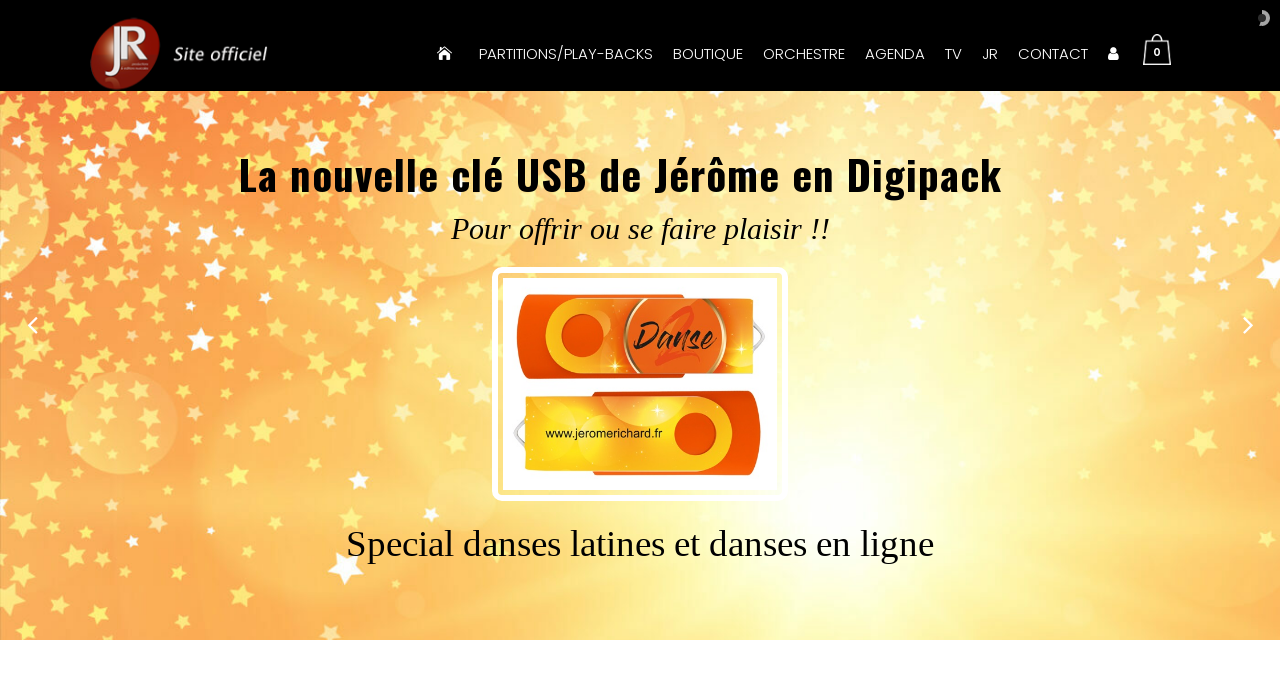

--- FILE ---
content_type: text/html; charset=UTF-8
request_url: https://www.jeromerichard.fr/
body_size: 18704
content:
	<!DOCTYPE html>
<html lang="fr-FR">
<head>
	<meta charset="UTF-8" />
	
	<title>JÉRÔME RICHARD Site officiel - jeromerichard.fr</title>

	
			
						<meta name="viewport" content="width=device-width,initial-scale=1,user-scalable=no">
		
	<link rel="profile" href="http://gmpg.org/xfn/11" />
	<link rel="pingback" href="https://www.jeromerichard.fr/xmlrpc.php" />
            <link rel="shortcut icon" type="image/x-icon" href="https://www.jeromerichard.fr/wp-content/uploads/layerslider/JEROME-RICHARD-DIAPORAMA/logoDIAPO-200.png">
        <link rel="apple-touch-icon" href="https://www.jeromerichard.fr/wp-content/uploads/layerslider/JEROME-RICHARD-DIAPORAMA/logoDIAPO-200.png"/>
    	<link href='//fonts.googleapis.com/css?family=Raleway:100,200,300,400,500,600,700,800,900,300italic,400italic,700italic|Poppins:100,200,300,400,500,600,700,800,900,300italic,400italic,700italic|Raleway:100,200,300,400,500,600,700,800,900,300italic,400italic,700italic&subset=latin,latin-ext' rel='stylesheet' type='text/css'>
<script type="application/javascript">var QodeAjaxUrl = "https://www.jeromerichard.fr/wp-admin/admin-ajax.php"</script><meta name='robots' content='index, follow, max-image-preview:large, max-snippet:-1, max-video-preview:-1' />
	<style>img:is([sizes="auto" i], [sizes^="auto," i]) { contain-intrinsic-size: 3000px 1500px }</style>
	
	<!-- This site is optimized with the Yoast SEO plugin v26.7 - https://yoast.com/wordpress/plugins/seo/ -->
	<meta name="description" content="JÉRÔME RICHARD, Partitions Accordéon, Extraits, Play-Back. boutique CD et DVD, 123 Musette TV, Orchestre, Fan club, Productions musicales JR" />
	<link rel="canonical" href="https://www.jeromerichard.fr/" />
	<meta property="og:locale" content="fr_FR" />
	<meta property="og:type" content="website" />
	<meta property="og:title" content="JÉRÔME RICHARD Site officiel - jeromerichard.fr" />
	<meta property="og:description" content="JÉRÔME RICHARD, Partitions Accordéon, Extraits, Play-Back. boutique CD et DVD, 123 Musette TV, Orchestre, Fan club, Productions musicales JR" />
	<meta property="og:url" content="https://www.jeromerichard.fr/" />
	<meta property="og:site_name" content="Site Jérôme Richard" />
	<meta property="article:modified_time" content="2025-11-17T13:49:53+00:00" />
	<meta property="og:image" content="https://www.jeromerichard.fr/wp-content/uploads/2025/01/imageJR-300x300-1.jpg" />
	<meta property="og:image:width" content="300" />
	<meta property="og:image:height" content="300" />
	<meta property="og:image:type" content="image/jpeg" />
	<meta name="twitter:card" content="summary_large_image" />
	<script type="application/ld+json" class="yoast-schema-graph">{"@context":"https://schema.org","@graph":[{"@type":"WebPage","@id":"https://www.jeromerichard.fr/","url":"https://www.jeromerichard.fr/","name":"JÉRÔME RICHARD Site officiel - jeromerichard.fr","isPartOf":{"@id":"https://www.jeromerichard.fr/#website"},"primaryImageOfPage":{"@id":"https://www.jeromerichard.fr/#primaryimage"},"image":{"@id":"https://www.jeromerichard.fr/#primaryimage"},"thumbnailUrl":"https://www.jeromerichard.fr/wp-content/uploads/2025/01/imageJR-300x300-1.jpg","datePublished":"2016-11-13T15:00:19+00:00","dateModified":"2025-11-17T13:49:53+00:00","description":"JÉRÔME RICHARD, Partitions Accordéon, Extraits, Play-Back. boutique CD et DVD, 123 Musette TV, Orchestre, Fan club, Productions musicales JR","breadcrumb":{"@id":"https://www.jeromerichard.fr/#breadcrumb"},"inLanguage":"fr-FR","potentialAction":[{"@type":"ReadAction","target":["https://www.jeromerichard.fr/"]}]},{"@type":"ImageObject","inLanguage":"fr-FR","@id":"https://www.jeromerichard.fr/#primaryimage","url":"https://www.jeromerichard.fr/wp-content/uploads/2025/01/imageJR-300x300-1.jpg","contentUrl":"https://www.jeromerichard.fr/wp-content/uploads/2025/01/imageJR-300x300-1.jpg","width":300,"height":300},{"@type":"BreadcrumbList","@id":"https://www.jeromerichard.fr/#breadcrumb","itemListElement":[{"@type":"ListItem","position":1,"name":"Accueil"}]},{"@type":"WebSite","@id":"https://www.jeromerichard.fr/#website","url":"https://www.jeromerichard.fr/","name":"Site Jérôme Richard","description":"Site officiel","potentialAction":[{"@type":"SearchAction","target":{"@type":"EntryPoint","urlTemplate":"https://www.jeromerichard.fr/?s={search_term_string}"},"query-input":{"@type":"PropertyValueSpecification","valueRequired":true,"valueName":"search_term_string"}}],"inLanguage":"fr-FR"}]}</script>
	<!-- / Yoast SEO plugin. -->


<link rel='dns-prefetch' href='//fonts.googleapis.com' />
<link rel="alternate" type="application/rss+xml" title="Site Jérôme Richard &raquo; Flux" href="https://www.jeromerichard.fr/feed/" />
<link rel="alternate" type="application/rss+xml" title="Site Jérôme Richard &raquo; Flux des commentaires" href="https://www.jeromerichard.fr/comments/feed/" />
<script type="text/javascript">
/* <![CDATA[ */
window._wpemojiSettings = {"baseUrl":"https:\/\/s.w.org\/images\/core\/emoji\/15.0.3\/72x72\/","ext":".png","svgUrl":"https:\/\/s.w.org\/images\/core\/emoji\/15.0.3\/svg\/","svgExt":".svg","source":{"concatemoji":"https:\/\/www.jeromerichard.fr\/wp-includes\/js\/wp-emoji-release.min.js?ver=6.7.4"}};
/*! This file is auto-generated */
!function(i,n){var o,s,e;function c(e){try{var t={supportTests:e,timestamp:(new Date).valueOf()};sessionStorage.setItem(o,JSON.stringify(t))}catch(e){}}function p(e,t,n){e.clearRect(0,0,e.canvas.width,e.canvas.height),e.fillText(t,0,0);var t=new Uint32Array(e.getImageData(0,0,e.canvas.width,e.canvas.height).data),r=(e.clearRect(0,0,e.canvas.width,e.canvas.height),e.fillText(n,0,0),new Uint32Array(e.getImageData(0,0,e.canvas.width,e.canvas.height).data));return t.every(function(e,t){return e===r[t]})}function u(e,t,n){switch(t){case"flag":return n(e,"\ud83c\udff3\ufe0f\u200d\u26a7\ufe0f","\ud83c\udff3\ufe0f\u200b\u26a7\ufe0f")?!1:!n(e,"\ud83c\uddfa\ud83c\uddf3","\ud83c\uddfa\u200b\ud83c\uddf3")&&!n(e,"\ud83c\udff4\udb40\udc67\udb40\udc62\udb40\udc65\udb40\udc6e\udb40\udc67\udb40\udc7f","\ud83c\udff4\u200b\udb40\udc67\u200b\udb40\udc62\u200b\udb40\udc65\u200b\udb40\udc6e\u200b\udb40\udc67\u200b\udb40\udc7f");case"emoji":return!n(e,"\ud83d\udc26\u200d\u2b1b","\ud83d\udc26\u200b\u2b1b")}return!1}function f(e,t,n){var r="undefined"!=typeof WorkerGlobalScope&&self instanceof WorkerGlobalScope?new OffscreenCanvas(300,150):i.createElement("canvas"),a=r.getContext("2d",{willReadFrequently:!0}),o=(a.textBaseline="top",a.font="600 32px Arial",{});return e.forEach(function(e){o[e]=t(a,e,n)}),o}function t(e){var t=i.createElement("script");t.src=e,t.defer=!0,i.head.appendChild(t)}"undefined"!=typeof Promise&&(o="wpEmojiSettingsSupports",s=["flag","emoji"],n.supports={everything:!0,everythingExceptFlag:!0},e=new Promise(function(e){i.addEventListener("DOMContentLoaded",e,{once:!0})}),new Promise(function(t){var n=function(){try{var e=JSON.parse(sessionStorage.getItem(o));if("object"==typeof e&&"number"==typeof e.timestamp&&(new Date).valueOf()<e.timestamp+604800&&"object"==typeof e.supportTests)return e.supportTests}catch(e){}return null}();if(!n){if("undefined"!=typeof Worker&&"undefined"!=typeof OffscreenCanvas&&"undefined"!=typeof URL&&URL.createObjectURL&&"undefined"!=typeof Blob)try{var e="postMessage("+f.toString()+"("+[JSON.stringify(s),u.toString(),p.toString()].join(",")+"));",r=new Blob([e],{type:"text/javascript"}),a=new Worker(URL.createObjectURL(r),{name:"wpTestEmojiSupports"});return void(a.onmessage=function(e){c(n=e.data),a.terminate(),t(n)})}catch(e){}c(n=f(s,u,p))}t(n)}).then(function(e){for(var t in e)n.supports[t]=e[t],n.supports.everything=n.supports.everything&&n.supports[t],"flag"!==t&&(n.supports.everythingExceptFlag=n.supports.everythingExceptFlag&&n.supports[t]);n.supports.everythingExceptFlag=n.supports.everythingExceptFlag&&!n.supports.flag,n.DOMReady=!1,n.readyCallback=function(){n.DOMReady=!0}}).then(function(){return e}).then(function(){var e;n.supports.everything||(n.readyCallback(),(e=n.source||{}).concatemoji?t(e.concatemoji):e.wpemoji&&e.twemoji&&(t(e.twemoji),t(e.wpemoji)))}))}((window,document),window._wpemojiSettings);
/* ]]> */
</script>
<link rel='stylesheet' id='font-awesome-css' href='https://www.jeromerichard.fr/wp-content/plugins/woocommerce-ajax-filters/berocket/assets/css/font-awesome.min.css?ver=6.7.4' type='text/css' media='all' />
<link rel='stylesheet' id='berocket_aapf_widget-style-css' href='https://www.jeromerichard.fr/wp-content/plugins/woocommerce-ajax-filters/assets/frontend/css/fullmain.min.css?ver=1.6.9.4' type='text/css' media='all' />
<style id='wp-emoji-styles-inline-css' type='text/css'>

	img.wp-smiley, img.emoji {
		display: inline !important;
		border: none !important;
		box-shadow: none !important;
		height: 1em !important;
		width: 1em !important;
		margin: 0 0.07em !important;
		vertical-align: -0.1em !important;
		background: none !important;
		padding: 0 !important;
	}
</style>
<link rel='stylesheet' id='wp-block-library-css' href='https://www.jeromerichard.fr/wp-includes/css/dist/block-library/style.min.css?ver=6.7.4' type='text/css' media='all' />
<style id='classic-theme-styles-inline-css' type='text/css'>
/*! This file is auto-generated */
.wp-block-button__link{color:#fff;background-color:#32373c;border-radius:9999px;box-shadow:none;text-decoration:none;padding:calc(.667em + 2px) calc(1.333em + 2px);font-size:1.125em}.wp-block-file__button{background:#32373c;color:#fff;text-decoration:none}
</style>
<style id='global-styles-inline-css' type='text/css'>
:root{--wp--preset--aspect-ratio--square: 1;--wp--preset--aspect-ratio--4-3: 4/3;--wp--preset--aspect-ratio--3-4: 3/4;--wp--preset--aspect-ratio--3-2: 3/2;--wp--preset--aspect-ratio--2-3: 2/3;--wp--preset--aspect-ratio--16-9: 16/9;--wp--preset--aspect-ratio--9-16: 9/16;--wp--preset--color--black: #000000;--wp--preset--color--cyan-bluish-gray: #abb8c3;--wp--preset--color--white: #ffffff;--wp--preset--color--pale-pink: #f78da7;--wp--preset--color--vivid-red: #cf2e2e;--wp--preset--color--luminous-vivid-orange: #ff6900;--wp--preset--color--luminous-vivid-amber: #fcb900;--wp--preset--color--light-green-cyan: #7bdcb5;--wp--preset--color--vivid-green-cyan: #00d084;--wp--preset--color--pale-cyan-blue: #8ed1fc;--wp--preset--color--vivid-cyan-blue: #0693e3;--wp--preset--color--vivid-purple: #9b51e0;--wp--preset--gradient--vivid-cyan-blue-to-vivid-purple: linear-gradient(135deg,rgba(6,147,227,1) 0%,rgb(155,81,224) 100%);--wp--preset--gradient--light-green-cyan-to-vivid-green-cyan: linear-gradient(135deg,rgb(122,220,180) 0%,rgb(0,208,130) 100%);--wp--preset--gradient--luminous-vivid-amber-to-luminous-vivid-orange: linear-gradient(135deg,rgba(252,185,0,1) 0%,rgba(255,105,0,1) 100%);--wp--preset--gradient--luminous-vivid-orange-to-vivid-red: linear-gradient(135deg,rgba(255,105,0,1) 0%,rgb(207,46,46) 100%);--wp--preset--gradient--very-light-gray-to-cyan-bluish-gray: linear-gradient(135deg,rgb(238,238,238) 0%,rgb(169,184,195) 100%);--wp--preset--gradient--cool-to-warm-spectrum: linear-gradient(135deg,rgb(74,234,220) 0%,rgb(151,120,209) 20%,rgb(207,42,186) 40%,rgb(238,44,130) 60%,rgb(251,105,98) 80%,rgb(254,248,76) 100%);--wp--preset--gradient--blush-light-purple: linear-gradient(135deg,rgb(255,206,236) 0%,rgb(152,150,240) 100%);--wp--preset--gradient--blush-bordeaux: linear-gradient(135deg,rgb(254,205,165) 0%,rgb(254,45,45) 50%,rgb(107,0,62) 100%);--wp--preset--gradient--luminous-dusk: linear-gradient(135deg,rgb(255,203,112) 0%,rgb(199,81,192) 50%,rgb(65,88,208) 100%);--wp--preset--gradient--pale-ocean: linear-gradient(135deg,rgb(255,245,203) 0%,rgb(182,227,212) 50%,rgb(51,167,181) 100%);--wp--preset--gradient--electric-grass: linear-gradient(135deg,rgb(202,248,128) 0%,rgb(113,206,126) 100%);--wp--preset--gradient--midnight: linear-gradient(135deg,rgb(2,3,129) 0%,rgb(40,116,252) 100%);--wp--preset--font-size--small: 13px;--wp--preset--font-size--medium: 20px;--wp--preset--font-size--large: 36px;--wp--preset--font-size--x-large: 42px;--wp--preset--spacing--20: 0.44rem;--wp--preset--spacing--30: 0.67rem;--wp--preset--spacing--40: 1rem;--wp--preset--spacing--50: 1.5rem;--wp--preset--spacing--60: 2.25rem;--wp--preset--spacing--70: 3.38rem;--wp--preset--spacing--80: 5.06rem;--wp--preset--shadow--natural: 6px 6px 9px rgba(0, 0, 0, 0.2);--wp--preset--shadow--deep: 12px 12px 50px rgba(0, 0, 0, 0.4);--wp--preset--shadow--sharp: 6px 6px 0px rgba(0, 0, 0, 0.2);--wp--preset--shadow--outlined: 6px 6px 0px -3px rgba(255, 255, 255, 1), 6px 6px rgba(0, 0, 0, 1);--wp--preset--shadow--crisp: 6px 6px 0px rgba(0, 0, 0, 1);}:where(.is-layout-flex){gap: 0.5em;}:where(.is-layout-grid){gap: 0.5em;}body .is-layout-flex{display: flex;}.is-layout-flex{flex-wrap: wrap;align-items: center;}.is-layout-flex > :is(*, div){margin: 0;}body .is-layout-grid{display: grid;}.is-layout-grid > :is(*, div){margin: 0;}:where(.wp-block-columns.is-layout-flex){gap: 2em;}:where(.wp-block-columns.is-layout-grid){gap: 2em;}:where(.wp-block-post-template.is-layout-flex){gap: 1.25em;}:where(.wp-block-post-template.is-layout-grid){gap: 1.25em;}.has-black-color{color: var(--wp--preset--color--black) !important;}.has-cyan-bluish-gray-color{color: var(--wp--preset--color--cyan-bluish-gray) !important;}.has-white-color{color: var(--wp--preset--color--white) !important;}.has-pale-pink-color{color: var(--wp--preset--color--pale-pink) !important;}.has-vivid-red-color{color: var(--wp--preset--color--vivid-red) !important;}.has-luminous-vivid-orange-color{color: var(--wp--preset--color--luminous-vivid-orange) !important;}.has-luminous-vivid-amber-color{color: var(--wp--preset--color--luminous-vivid-amber) !important;}.has-light-green-cyan-color{color: var(--wp--preset--color--light-green-cyan) !important;}.has-vivid-green-cyan-color{color: var(--wp--preset--color--vivid-green-cyan) !important;}.has-pale-cyan-blue-color{color: var(--wp--preset--color--pale-cyan-blue) !important;}.has-vivid-cyan-blue-color{color: var(--wp--preset--color--vivid-cyan-blue) !important;}.has-vivid-purple-color{color: var(--wp--preset--color--vivid-purple) !important;}.has-black-background-color{background-color: var(--wp--preset--color--black) !important;}.has-cyan-bluish-gray-background-color{background-color: var(--wp--preset--color--cyan-bluish-gray) !important;}.has-white-background-color{background-color: var(--wp--preset--color--white) !important;}.has-pale-pink-background-color{background-color: var(--wp--preset--color--pale-pink) !important;}.has-vivid-red-background-color{background-color: var(--wp--preset--color--vivid-red) !important;}.has-luminous-vivid-orange-background-color{background-color: var(--wp--preset--color--luminous-vivid-orange) !important;}.has-luminous-vivid-amber-background-color{background-color: var(--wp--preset--color--luminous-vivid-amber) !important;}.has-light-green-cyan-background-color{background-color: var(--wp--preset--color--light-green-cyan) !important;}.has-vivid-green-cyan-background-color{background-color: var(--wp--preset--color--vivid-green-cyan) !important;}.has-pale-cyan-blue-background-color{background-color: var(--wp--preset--color--pale-cyan-blue) !important;}.has-vivid-cyan-blue-background-color{background-color: var(--wp--preset--color--vivid-cyan-blue) !important;}.has-vivid-purple-background-color{background-color: var(--wp--preset--color--vivid-purple) !important;}.has-black-border-color{border-color: var(--wp--preset--color--black) !important;}.has-cyan-bluish-gray-border-color{border-color: var(--wp--preset--color--cyan-bluish-gray) !important;}.has-white-border-color{border-color: var(--wp--preset--color--white) !important;}.has-pale-pink-border-color{border-color: var(--wp--preset--color--pale-pink) !important;}.has-vivid-red-border-color{border-color: var(--wp--preset--color--vivid-red) !important;}.has-luminous-vivid-orange-border-color{border-color: var(--wp--preset--color--luminous-vivid-orange) !important;}.has-luminous-vivid-amber-border-color{border-color: var(--wp--preset--color--luminous-vivid-amber) !important;}.has-light-green-cyan-border-color{border-color: var(--wp--preset--color--light-green-cyan) !important;}.has-vivid-green-cyan-border-color{border-color: var(--wp--preset--color--vivid-green-cyan) !important;}.has-pale-cyan-blue-border-color{border-color: var(--wp--preset--color--pale-cyan-blue) !important;}.has-vivid-cyan-blue-border-color{border-color: var(--wp--preset--color--vivid-cyan-blue) !important;}.has-vivid-purple-border-color{border-color: var(--wp--preset--color--vivid-purple) !important;}.has-vivid-cyan-blue-to-vivid-purple-gradient-background{background: var(--wp--preset--gradient--vivid-cyan-blue-to-vivid-purple) !important;}.has-light-green-cyan-to-vivid-green-cyan-gradient-background{background: var(--wp--preset--gradient--light-green-cyan-to-vivid-green-cyan) !important;}.has-luminous-vivid-amber-to-luminous-vivid-orange-gradient-background{background: var(--wp--preset--gradient--luminous-vivid-amber-to-luminous-vivid-orange) !important;}.has-luminous-vivid-orange-to-vivid-red-gradient-background{background: var(--wp--preset--gradient--luminous-vivid-orange-to-vivid-red) !important;}.has-very-light-gray-to-cyan-bluish-gray-gradient-background{background: var(--wp--preset--gradient--very-light-gray-to-cyan-bluish-gray) !important;}.has-cool-to-warm-spectrum-gradient-background{background: var(--wp--preset--gradient--cool-to-warm-spectrum) !important;}.has-blush-light-purple-gradient-background{background: var(--wp--preset--gradient--blush-light-purple) !important;}.has-blush-bordeaux-gradient-background{background: var(--wp--preset--gradient--blush-bordeaux) !important;}.has-luminous-dusk-gradient-background{background: var(--wp--preset--gradient--luminous-dusk) !important;}.has-pale-ocean-gradient-background{background: var(--wp--preset--gradient--pale-ocean) !important;}.has-electric-grass-gradient-background{background: var(--wp--preset--gradient--electric-grass) !important;}.has-midnight-gradient-background{background: var(--wp--preset--gradient--midnight) !important;}.has-small-font-size{font-size: var(--wp--preset--font-size--small) !important;}.has-medium-font-size{font-size: var(--wp--preset--font-size--medium) !important;}.has-large-font-size{font-size: var(--wp--preset--font-size--large) !important;}.has-x-large-font-size{font-size: var(--wp--preset--font-size--x-large) !important;}
:where(.wp-block-post-template.is-layout-flex){gap: 1.25em;}:where(.wp-block-post-template.is-layout-grid){gap: 1.25em;}
:where(.wp-block-columns.is-layout-flex){gap: 2em;}:where(.wp-block-columns.is-layout-grid){gap: 2em;}
:root :where(.wp-block-pullquote){font-size: 1.5em;line-height: 1.6;}
</style>
<link rel='stylesheet' id='layerslider-css' href='https://www.jeromerichard.fr/wp-content/plugins/LayerSlider/static/css/layerslider.css?ver=5.6.9' type='text/css' media='all' />
<link rel='stylesheet' id='ls-google-fonts-css' href='https://fonts.googleapis.com/css?family=Lato:100,300,regular,700,900%7COpen+Sans:300%7CIndie+Flower:regular%7COswald:300,regular,700&#038;subset=latin%2Clatin-ext' type='text/css' media='all' />
<link rel='stylesheet' id='contact-form-7-css' href='https://www.jeromerichard.fr/wp-content/plugins/contact-form-7/includes/css/styles.css?ver=6.1.4' type='text/css' media='all' />
<link rel='stylesheet' id='da-frontend-css' href='https://www.jeromerichard.fr/wp-content/plugins/download-attachments/css/frontend.css?ver=1.3.2' type='text/css' media='all' />
<link rel='stylesheet' id='wpdm-bootstrap-css' href='https://www.jeromerichard.fr/wp-content/plugins/download-manager/assets/bootstrap/css/bootstrap.css?ver=6.7.4' type='text/css' media='all' />
<link rel='stylesheet' id='wpdm-front-css' href='https://www.jeromerichard.fr/wp-content/plugins/download-manager/assets/css/front.css?ver=6.7.4' type='text/css' media='all' />
<link rel='stylesheet' id='chosen-css-css' href='https://www.jeromerichard.fr/wp-content/plugins/download-manager/assets/css/chosen.css?ver=6.7.4' type='text/css' media='all' />
<link rel='stylesheet' id='vsel-styles-css' href='https://www.jeromerichard.fr/wp-content/plugins/very-simple-event-list/css/vsel-style.min.css?ver=6.7.4' type='text/css' media='all' />
<style id='woocommerce-inline-inline-css' type='text/css'>
.woocommerce form .form-row .required { visibility: visible; }
</style>
<link rel='stylesheet' id='brands-styles-css' href='https://www.jeromerichard.fr/wp-content/plugins/woocommerce/assets/css/brands.css?ver=9.9.6' type='text/css' media='all' />
<link rel='stylesheet' id='default_style-css' href='https://www.jeromerichard.fr/wp-content/themes/bridge/style.css?ver=6.7.4' type='text/css' media='all' />
<link rel='stylesheet' id='qode_font_awesome-css' href='https://www.jeromerichard.fr/wp-content/themes/bridge/css/font-awesome/css/font-awesome.min.css?ver=6.7.4' type='text/css' media='all' />
<link rel='stylesheet' id='qode_font_elegant-css' href='https://www.jeromerichard.fr/wp-content/themes/bridge/css/elegant-icons/style.min.css?ver=6.7.4' type='text/css' media='all' />
<link rel='stylesheet' id='qode_linea_icons-css' href='https://www.jeromerichard.fr/wp-content/themes/bridge/css/linea-icons/style.css?ver=6.7.4' type='text/css' media='all' />
<link rel='stylesheet' id='qode_dripicons-css' href='https://www.jeromerichard.fr/wp-content/themes/bridge/css/dripicons/dripicons.css?ver=6.7.4' type='text/css' media='all' />
<link rel='stylesheet' id='stylesheet-css' href='https://www.jeromerichard.fr/wp-content/themes/bridge/css/stylesheet.min.css?ver=6.7.4' type='text/css' media='all' />
<style id='stylesheet-inline-css' type='text/css'>
   .page-id-15770.disabled_footer_top .footer_top_holder, .page-id-15770.disabled_footer_bottom .footer_bottom_holder { display: none;}


</style>
<link rel='stylesheet' id='woocommerce-css' href='https://www.jeromerichard.fr/wp-content/themes/bridge/css/woocommerce.min.css?ver=6.7.4' type='text/css' media='all' />
<link rel='stylesheet' id='woocommerce_responsive-css' href='https://www.jeromerichard.fr/wp-content/themes/bridge/css/woocommerce_responsive.min.css?ver=6.7.4' type='text/css' media='all' />
<link rel='stylesheet' id='qode_print-css' href='https://www.jeromerichard.fr/wp-content/themes/bridge/css/print.css?ver=6.7.4' type='text/css' media='all' />
<link rel='stylesheet' id='mac_stylesheet-css' href='https://www.jeromerichard.fr/wp-content/themes/bridge/css/mac_stylesheet.css?ver=6.7.4' type='text/css' media='all' />
<link rel='stylesheet' id='webkit-css' href='https://www.jeromerichard.fr/wp-content/themes/bridge/css/webkit_stylesheet.css?ver=6.7.4' type='text/css' media='all' />
<link rel='stylesheet' id='style_dynamic-css' href='https://www.jeromerichard.fr/wp-content/themes/bridge/css/style_dynamic.css?ver=1687507494' type='text/css' media='all' />
<link rel='stylesheet' id='responsive-css' href='https://www.jeromerichard.fr/wp-content/themes/bridge/css/responsive.min.css?ver=6.7.4' type='text/css' media='all' />
<link rel='stylesheet' id='style_dynamic_responsive-css' href='https://www.jeromerichard.fr/wp-content/themes/bridge/css/style_dynamic_responsive.css?ver=1687507494' type='text/css' media='all' />
<link rel='stylesheet' id='js_composer_front-css' href='https://www.jeromerichard.fr/wp-content/plugins/js_composer/assets/css/js_composer.min.css?ver=5.5.5' type='text/css' media='all' />
<link rel='stylesheet' id='custom_css-css' href='https://www.jeromerichard.fr/wp-content/themes/bridge/css/custom_css.css?ver=1687507494' type='text/css' media='all' />
<link rel='stylesheet' id='wp_mailjet_form_builder_widget-widget-front-styles-css' href='https://www.jeromerichard.fr/wp-content/plugins/mailjet-for-wordpress/src/widgetformbuilder/css/front-widget.css?ver=6.1.6' type='text/css' media='all' />
<link rel='stylesheet' id='childstyle-css' href='https://www.jeromerichard.fr/wp-content/themes/bridge-child/style.css?ver=6.7.4' type='text/css' media='all' />
<link rel='stylesheet' id='video-js-css' href='https://www.jeromerichard.fr/wp-content/plugins/video-embed-thumbnail-generator/video-js/video-js.min.css?ver=7.11.4' type='text/css' media='all' />
<link rel='stylesheet' id='video-js-kg-skin-css' href='https://www.jeromerichard.fr/wp-content/plugins/video-embed-thumbnail-generator/video-js/kg-video-js-skin.css?ver=4.10.3' type='text/css' media='all' />
<link rel='stylesheet' id='kgvid_video_styles-css' href='https://www.jeromerichard.fr/wp-content/plugins/video-embed-thumbnail-generator/src/public/css/videopack-styles.css?ver=4.10.3' type='text/css' media='all' />
<script type="text/javascript" id="jquery-core-js-extra">
/* <![CDATA[ */
var SDT_DATA = {"ajaxurl":"https:\/\/www.jeromerichard.fr\/wp-admin\/admin-ajax.php","siteUrl":"https:\/\/www.jeromerichard.fr\/","pluginsUrl":"https:\/\/www.jeromerichard.fr\/wp-content\/plugins","isAdmin":""};
/* ]]> */
</script>
<script type="text/javascript" src="https://www.jeromerichard.fr/wp-includes/js/jquery/jquery.min.js?ver=3.7.1" id="jquery-core-js"></script>
<script type="text/javascript" src="https://www.jeromerichard.fr/wp-includes/js/jquery/jquery-migrate.min.js?ver=3.4.1" id="jquery-migrate-js"></script>
<script type="text/javascript" src="https://www.jeromerichard.fr/wp-content/plugins/LayerSlider/static/js/greensock.js?ver=1.11.8" id="greensock-js"></script>
<script type="text/javascript" id="layerslider-js-extra">
/* <![CDATA[ */
var LS_Meta = {"v":"5.6.9"};
/* ]]> */
</script>
<script type="text/javascript" src="https://www.jeromerichard.fr/wp-content/plugins/LayerSlider/static/js/layerslider.kreaturamedia.jquery.js?ver=5.6.9" id="layerslider-js"></script>
<script type="text/javascript" src="https://www.jeromerichard.fr/wp-content/plugins/LayerSlider/static/js/layerslider.transitions.js?ver=5.6.9" id="layerslider-transitions-js"></script>
<script type="text/javascript" src="https://www.jeromerichard.fr/wp-content/plugins/download-manager/assets/bootstrap/js/bootstrap.min.js?ver=6.7.4" id="wpdm-bootstrap-js"></script>
<script type="text/javascript" src="https://www.jeromerichard.fr/wp-content/plugins/download-manager/assets/js/jquery.cookie.js?ver=6.7.4" id="jquery-cookie-js" defer="defer" data-wp-strategy="defer"></script>
<script type="text/javascript" src="https://www.jeromerichard.fr/wp-content/plugins/download-manager/assets/js/front.js?ver=6.7.4" id="frontjs-js"></script>
<script type="text/javascript" src="https://www.jeromerichard.fr/wp-content/plugins/download-manager/assets/js/chosen.jquery.min.js?ver=6.7.4" id="chosen-js"></script>
<script type="text/javascript" src="https://www.jeromerichard.fr/wp-content/plugins/sticky-menu-or-anything-on-scroll/assets/js/jq-sticky-anything.js?ver=2" id="stickyAnythingLib-js"></script>
<script type="text/javascript" src="https://www.jeromerichard.fr/wp-content/plugins/woocommerce/assets/js/jquery-blockui/jquery.blockUI.min.js?ver=2.7.0-wc.9.9.6" id="jquery-blockui-js" data-wp-strategy="defer"></script>
<script type="text/javascript" id="wc-add-to-cart-js-extra">
/* <![CDATA[ */
var wc_add_to_cart_params = {"ajax_url":"\/wp-admin\/admin-ajax.php","wc_ajax_url":"\/?wc-ajax=%%endpoint%%","i18n_view_cart":"Voir le panier","cart_url":"https:\/\/www.jeromerichard.fr\/mon-panier\/","is_cart":"","cart_redirect_after_add":"yes"};
/* ]]> */
</script>
<script type="text/javascript" src="https://www.jeromerichard.fr/wp-content/plugins/woocommerce/assets/js/frontend/add-to-cart.min.js?ver=9.9.6" id="wc-add-to-cart-js" data-wp-strategy="defer"></script>
<script type="text/javascript" src="https://www.jeromerichard.fr/wp-content/plugins/woocommerce/assets/js/js-cookie/js.cookie.min.js?ver=2.1.4-wc.9.9.6" id="js-cookie-js" defer="defer" data-wp-strategy="defer"></script>
<script type="text/javascript" id="woocommerce-js-extra">
/* <![CDATA[ */
var woocommerce_params = {"ajax_url":"\/wp-admin\/admin-ajax.php","wc_ajax_url":"\/?wc-ajax=%%endpoint%%","i18n_password_show":"Afficher le mot de passe","i18n_password_hide":"Masquer le mot de passe"};
/* ]]> */
</script>
<script type="text/javascript" src="https://www.jeromerichard.fr/wp-content/plugins/woocommerce/assets/js/frontend/woocommerce.min.js?ver=9.9.6" id="woocommerce-js" defer="defer" data-wp-strategy="defer"></script>
<script type="text/javascript" src="https://www.jeromerichard.fr/wp-content/plugins/js_composer/assets/js/vendors/woocommerce-add-to-cart.js?ver=5.5.5" id="vc_woocommerce-add-to-cart-js-js"></script>
<script type="text/javascript" src="https://www.jeromerichard.fr/wp-content/plugins/woocommerce-ajax-filters/assets/frontend/js/select2.min.js?ver=6.7.4" id="select2-js" defer="defer" data-wp-strategy="defer"></script>
<meta name="generator" content="Powered by LayerSlider 5.6.9 - Multi-Purpose, Responsive, Parallax, Mobile-Friendly Slider Plugin for WordPress." />
<!-- LayerSlider updates and docs at: https://kreaturamedia.com/layerslider-responsive-wordpress-slider-plugin/ -->
<meta name="generator" content="WordPress Download Manager 4.6.0" />
<link rel="https://api.w.org/" href="https://www.jeromerichard.fr/wp-json/" /><link rel="alternate" title="JSON" type="application/json" href="https://www.jeromerichard.fr/wp-json/wp/v2/pages/15770" /><link rel="EditURI" type="application/rsd+xml" title="RSD" href="https://www.jeromerichard.fr/xmlrpc.php?rsd" />
<link rel='shortlink' href='https://www.jeromerichard.fr/' />
<link rel="alternate" title="oEmbed (JSON)" type="application/json+oembed" href="https://www.jeromerichard.fr/wp-json/oembed/1.0/embed?url=https%3A%2F%2Fwww.jeromerichard.fr%2F" />
<link rel="alternate" title="oEmbed (XML)" type="text/xml+oembed" href="https://www.jeromerichard.fr/wp-json/oembed/1.0/embed?url=https%3A%2F%2Fwww.jeromerichard.fr%2F&#038;format=xml" />

        <script>
            var wpdm_site_url = 'https://www.jeromerichard.fr/';
            var wpdm_home_url = 'https://www.jeromerichard.fr/';
            var ajax_url = 'https://www.jeromerichard.fr/wp-admin/admin-ajax.php';
            var wpdm_ajax_popup = '0';
        </script>


        <style type="text/css" id="simple-css-output">/* Personnalisation formulaire CF7 */form.wpcf7-form {background: #e36969; /* Couleur du fond du formulaire */padding: 2em; /* Espace autour du formulaire */box-shadow: 0 0 1em rgba(0,0,0,.03); /* Ombre autour du formulaire */color: #0B1529; /* Couleur de texte des étiquettes */}@media screen and (max-width: 800px) {form.wpcf7-form {padding: 0; /* Espace autour du formulaire sur mobile */box-shadow: none; /* Supprime ombre autour du formulaire sur mobile*/}}/*form.wpcf7-form>h3 {*//*margin-bottom: 0.3em; /* Marge en bas du titre H3 du formulaire *//*margin-top: 0em; /* Marge en haut du titre H3 du formulaire *//*}*/form.wpcf7-form * {transition: 225ms; /* Tempère les transitions */}/*form.wpcf7-form label {cursor: pointer; /* Transforme le curseur en main *//*font-size: 1px;/*0.2em; /* Gère la taille de la police des étiquettes *//*font-weight: italic; /* Passe les étiquettes en gras bold *//*}*/.wpcf7-checkbox, .wpcf7-radio {color : #1C3669; /* Couleur listes */}.wpcf7-list-item-label { /* taille du texte des cases à cocher ou listes*/ font-size: 13px;}form.wpcf7-form input,form.wpcf7-form select,form.wpcf7-form textarea {background: #fefefe; /* Couleur du fond des cases */font-size: 0.8em; /* Gère la taille de la police des cases */border: 1px solid #ececed; /* Bordures des cases */color: #122345; /* Couleur du texte des cases */margin: 5px; /* Ajout d'un espace autour des cases */}form.wpcf7-form input:hover,form.wpcf7-form select:hover,form.wpcf7-form textarea:hover {cursor: pointer; /* Transforme le curseur en main au survol */box-shadow: 0 0 10px black /*#cccccd; /* Ombre autour de la case au survol */}form.wpcf7-form input:focus,form.wpcf7-form select:focus,form.wpcf7-form textarea:focus {border: 2px solid #cccccd; /* Bordure de la case sélectionnée */outline: none; /* Supprime l'effet de halo */}form.wpcf7-form input[type="submit"] {padding: 1em; /* Ajout d'un espace dans le bouton *//*padding-top: 1em; Espace au dessus du bouton ??*/border: 2px solid #010f18; /* Bordure du bouton */box-shadow: none; /* Supprime l'ombre du bouton */background: #022136; /* Couleur de fond du bouton */color: #ffffff; /* Couleur du texte du bouton */text-decoration:none; /* Supprime soulignement */font-size: 1em; /* Taille du texte du bouton */}@media screen and (max-width: 800px) {form.wpcf7-form input[type="submit"] {padding: 0.5em; /* Ajout d'un espace dans le bouton sur mobile */font-size: 1em; /* Taille du texte du bouton sur mobile */}}form.wpcf7-form input[type="submit"]:hover {background-color: #010f18; /* Couleur de fond du bouton au survol */text-decoration:none; /* Supprime soulignement */}span.wpcf7-not-valid-tip {color: #ffffff; /* Couleur du texte d'erreur */font-size: 15px; /* Gère la taille du texte d'erreur */margin-top: 5px; /* Marge en haut du texte d'erreur */}div.wpcf7-response-output {padding: 1em !important;margin: 0 !important;}/* Supprimer couleur bordures tableau */.cf7resp table, .cf7resp table * {border-color: transparent;}/* Empiler tableau mobiles */@media screen and (max-width: 640px) {.cf7resp table,.cf7resp tbody,.cf7resp tr,.cf7resp td {display: block;}}</style><style></style>	<noscript><style>.woocommerce-product-gallery{ opacity: 1 !important; }</style></noscript>
	<style type="text/css">.recentcomments a{display:inline !important;padding:0 !important;margin:0 !important;}</style><meta name="generator" content="Powered by WPBakery Page Builder - drag and drop page builder for WordPress."/>
<!--[if lte IE 9]><link rel="stylesheet" type="text/css" href="https://www.jeromerichard.fr/wp-content/plugins/js_composer/assets/css/vc_lte_ie9.min.css" media="screen"><![endif]--><link rel="icon" href="https://www.jeromerichard.fr/wp-content/uploads/layerslider/JEROME-RICHARD-DIAPORAMA/cropped-logoDIAPO-200-32x32.png" sizes="32x32" />
<link rel="icon" href="https://www.jeromerichard.fr/wp-content/uploads/layerslider/JEROME-RICHARD-DIAPORAMA/cropped-logoDIAPO-200-192x192.png" sizes="192x192" />
<link rel="apple-touch-icon" href="https://www.jeromerichard.fr/wp-content/uploads/layerslider/JEROME-RICHARD-DIAPORAMA/cropped-logoDIAPO-200-180x180.png" />
<meta name="msapplication-TileImage" content="https://www.jeromerichard.fr/wp-content/uploads/layerslider/JEROME-RICHARD-DIAPORAMA/cropped-logoDIAPO-200-270x270.png" />
<style type="text/css" data-type="vc_shortcodes-custom-css">.vc_custom_1480251873612{padding-top: 60px !important;padding-bottom: 60px !important;}.vc_custom_1480251947107{padding-top: 60px !important;padding-bottom: 60px !important;background-color: #f7f7f7 !important;}.vc_custom_1479052085356{padding-top: 60px !important;padding-bottom: 60px !important;}.vc_custom_1478629689371{padding-top: 60px !important;padding-bottom: 60px !important;}.vc_custom_1480251889261{padding-top: 60px !important;padding-bottom: 120px !important;}.vc_custom_1479913567343{padding-bottom: 20px !important;}.vc_custom_1479913608575{padding-bottom: 20px !important;}.vc_custom_1479913744254{padding-bottom: 20px !important;}.vc_custom_1479913850025{padding-bottom: 20px !important;}.vc_custom_1479913883976{padding-bottom: 20px !important;}.vc_custom_1479913926314{padding-bottom: 20px !important;}.vc_custom_1479913935485{margin-bottom: 40px !important;}.vc_custom_1487334665763{padding-top: 100px !important;}</style><noscript><style type="text/css"> .wpb_animate_when_almost_visible { opacity: 1; }</style></noscript></head>

<body class="home page-template page-template-full_width page-template-full_width-php page page-id-15770 theme-bridge woocommerce-no-js  qode-title-hidden qode_grid_1300 footer_responsive_adv columns-4 qode-child-theme-ver-1.0.0 qode-theme-ver-17.0 qode-theme-bridge qode_header_in_grid wpb-js-composer js-comp-ver-5.5.5 vc_responsive" itemscope itemtype="http://schema.org/WebPage">

	<div class="ajax_loader"><div class="ajax_loader_1"><div class="wave"><div class="bounce1"></div><div class="bounce2"></div><div class="bounce3"></div></div></div></div>
	
<div class="wrapper">
	<div class="wrapper_inner">

    
    <!-- Google Analytics start -->
        <!-- Google Analytics end -->

	<header class="has_woocommerce_dropdown  scroll_header_top_area light stick transparent scrolled_not_transparent header_style_on_scroll page_header">
	<div class="header_inner clearfix">
				<div class="header_top_bottom_holder">
			
			<div class="header_bottom clearfix" style=' background-color:rgba(255, 255, 255, 0);' >
								<div class="container">
					<div class="container_inner clearfix">
																				<div class="header_inner_left">
																	<div class="mobile_menu_button">
		<span>
			<span aria-hidden="true" class="qode_icon_font_elegant icon_menu " ></span>		</span>
	</div>
								<div class="logo_wrapper" >
	<div class="q_logo">
		<a itemprop="url" href="https://www.jeromerichard.fr/" >
             <img itemprop="image" class="normal" src="https://www.jeromerichard.fr/wp-content/uploads/layerslider/JEROME-RICHARD-DIAPORAMA/logoDIAPO-200.png" alt="Logo"/> 			 <img itemprop="image" class="light" src="http://www.jeromerichard.fr/wp-content/uploads/2016/11/logo-site-officiel.png" alt="Logo"/> 			 <img itemprop="image" class="dark" src="http://www.jeromerichard.fr/wp-content/uploads/2016/11/logo-site-officiel.png" alt="Logo"/> 			 <img itemprop="image" class="sticky" src="http://www.test.jeromerichard.fr/wp-content/uploads/2016/11/logo-seul.png" alt="Logo"/> 			 <img itemprop="image" class="mobile" src="https://www.jeromerichard.fr/wp-content/uploads/layerslider/JEROME-RICHARD-DIAPORAMA/logoDIAPO-200.png" alt="Logo"/> 					</a>
	</div>
	</div>															</div>
															<div class="header_inner_right">
									<div class="side_menu_button_wrapper right">
																						<div class="shopping_cart_outer">
		<div class="shopping_cart_inner">
		<div class="shopping_cart_header">
			<a class="header_cart" href="https://www.jeromerichard.fr/mon-panier/"><span class="header_cart_span">0</span></a>
			<div class="shopping_cart_dropdown">
			<div class="shopping_cart_dropdown_inner">
									<ul class="cart_list product_list_widget">

						
							<li>No products in the cart.</li>

						
					</ul>
				</div>
						
			
                <a itemprop="url" href="https://www.jeromerichard.fr/mon-panier/" class="qbutton white view-cart">Cart <i class="fa fa-shopping-cart"></i></a>

                    <span class="total">Total:<span><span class="woocommerce-Price-amount amount"><bdi>0,00&nbsp;<span class="woocommerce-Price-currencySymbol">&euro;</span></bdi></span></span></span>


						
				</div>
</div>
		</div>
		</div>
											<div class="side_menu_button">
																																											</div>
									</div>
								</div>
							
							
							<nav class="main_menu drop_down right">
								<ul id="menu-main-menu" class=""><li id="nav-menu-item-18903" class="menu-item menu-item-type-post_type menu-item-object-page menu-item-home current-menu-item page_item page-item-15770 current_page_item active narrow"><a href="https://www.jeromerichard.fr/" class=" current "><i class="menu_icon icon_house fa"></i><span>Accueil</span><span class="plus"></span></a></li>
<li id="nav-menu-item-15798" class="menu-item menu-item-type-post_type menu-item-object-page menu-item-has-children  has_sub narrow"><a href="https://www.jeromerichard.fr/partitions-playback/" class=""><i class="menu_icon blank fa"></i><span>Partitions/Play-Backs</span><span class="plus"></span></a>
<div class="second"><div class="inner"><ul>
	<li id="nav-menu-item-19393" class="menu-item menu-item-type-custom menu-item-object-custom "><a href="https://www.jeromerichard.fr/categorie-produit/top50/" class=""><i class="menu_icon blank fa"></i><span>Top 50</span><span class="plus"></span></a></li>
	<li id="nav-menu-item-19394" class="menu-item menu-item-type-custom menu-item-object-custom "><a href="https://www.jeromerichard.fr/categorie-produit/musette/" class=""><i class="menu_icon blank fa"></i><span>Recherche par style musical</span><span class="plus"></span></a></li>
	<li id="nav-menu-item-19395" class="menu-item menu-item-type-custom menu-item-object-custom "><a href="https://www.jeromerichard.fr/categorie-produit/concert/" class=""><i class="menu_icon blank fa"></i><span>Concert</span><span class="plus"></span></a></li>
</ul></div></div>
</li>
<li id="nav-menu-item-20205" class="menu-item menu-item-type-custom menu-item-object-custom menu-item-has-children  has_sub narrow"><a href="" class=" no_link" style="cursor: default;" onclick="JavaScript: return false;"><i class="menu_icon blank fa"></i><span>Boutique</span><span class="plus"></span></a>
<div class="second"><div class="inner"><ul>
	<li id="nav-menu-item-18407" class="menu-item menu-item-type-post_type menu-item-object-page "><a href="https://www.jeromerichard.fr/cd-et-dvd/" class=""><i class="menu_icon blank fa"></i><span>CD, DVD et Clés USB</span><span class="plus"></span></a></li>
	<li id="nav-menu-item-21036" class="menu-item menu-item-type-post_type menu-item-object-page "><a href="https://www.jeromerichard.fr/cd-autres-artistes/" class=""><i class="menu_icon blank fa"></i><span>CD – Autres artistes</span><span class="plus"></span></a></li>
	<li id="nav-menu-item-23622" class="menu-item menu-item-type-post_type menu-item-object-page "><a href="https://www.jeromerichard.fr/boutique-souvenir/" class=""><i class="menu_icon blank fa"></i><span>Boutique Souvenir</span><span class="plus"></span></a></li>
	<li id="nav-menu-item-20210" class="menu-item menu-item-type-post_type menu-item-object-page "></li>
</ul></div></div>
</li>
<li id="nav-menu-item-18932" class="menu-item menu-item-type-post_type menu-item-object-page  narrow"><a href="https://www.jeromerichard.fr/orchestre/" class=""><i class="menu_icon blank fa"></i><span>Orchestre</span><span class="plus"></span></a></li>
<li id="nav-menu-item-18929" class="menu-item menu-item-type-post_type menu-item-object-page menu-item-has-children  has_sub narrow"><a href="https://www.jeromerichard.fr/agenda-et-voyages/" class=""><i class="menu_icon blank fa"></i><span>Agenda</span><span class="plus"></span></a>
<div class="second"><div class="inner"><ul>
	<li id="nav-menu-item-22672" class="menu-item menu-item-type-post_type menu-item-object-page "><a href="https://www.jeromerichard.fr/agenda-et-voyages/" class=""><i class="menu_icon blank fa"></i><span>Agenda et Voyages</span><span class="plus"></span></a></li>
	<li id="nav-menu-item-22684" class="menu-item menu-item-type-post_type menu-item-object-page "></li>
</ul></div></div>
</li>
<li id="nav-menu-item-18934" class="menu-item menu-item-type-post_type menu-item-object-page  narrow"><a href="https://www.jeromerichard.fr/1-2-3-musette-tv/" class=""><i class="menu_icon blank fa"></i><span>TV</span><span class="plus"></span></a></li>
<li id="nav-menu-item-19541" class="menu-item menu-item-type-custom menu-item-object-custom menu-item-has-children  has_sub narrow"><a href="" class=" no_link" style="cursor: default;" onclick="JavaScript: return false;"><i class="menu_icon blank fa"></i><span>JR</span><span class="plus"></span></a>
<div class="second"><div class="inner"><ul>
	<li id="nav-menu-item-18930" class="menu-item menu-item-type-post_type menu-item-object-page "><a href="https://www.jeromerichard.fr/biographie/" class=""><i class="menu_icon blank fa"></i><span>Biographie</span><span class="plus"></span></a></li>
	<li id="nav-menu-item-18933" class="menu-item menu-item-type-post_type menu-item-object-page "><a href="https://www.jeromerichard.fr/photos-et-videos/" class=""><i class="menu_icon blank fa"></i><span>Photos et Vidéos</span><span class="plus"></span></a></li>
	<li id="nav-menu-item-18935" class="menu-item menu-item-type-post_type menu-item-object-page "><a href="https://www.jeromerichard.fr/jr-prod/" class=""><i class="menu_icon blank fa"></i><span>JR Prod</span><span class="plus"></span></a></li>
	<li id="nav-menu-item-18936" class="menu-item menu-item-type-post_type menu-item-object-page "><a href="https://www.jeromerichard.fr/pedagogie/" class=""><i class="menu_icon blank fa"></i><span>Pédagogie</span><span class="plus"></span></a></li>
</ul></div></div>
</li>
<li id="nav-menu-item-19381" class="menu-item menu-item-type-post_type menu-item-object-page  narrow"><a href="https://www.jeromerichard.fr/contact/" class=""><i class="menu_icon blank fa"></i><span>Contact</span><span class="plus"></span></a></li>
<li id="nav-menu-item-19474" class="menu-item menu-item-type-post_type menu-item-object-page  wide icons"><a href="https://www.jeromerichard.fr/mon-compte/" class=""><i class="menu_icon fa-user fa"></i><span>Mon compte</span><span class="plus"></span></a></li>
</ul>							</nav>
														<nav class="mobile_menu">
	<ul id="menu-main-menu-1" class=""><li id="mobile-menu-item-18903" class="menu-item menu-item-type-post_type menu-item-object-page menu-item-home current-menu-item page_item page-item-15770 current_page_item active"><a href="https://www.jeromerichard.fr/" class=" current "><span>Accueil</span></a><span class="mobile_arrow"><i class="fa fa-angle-right"></i><i class="fa fa-angle-down"></i></span></li>
<li id="mobile-menu-item-15798" class="menu-item menu-item-type-post_type menu-item-object-page menu-item-has-children  has_sub"><a href="https://www.jeromerichard.fr/partitions-playback/" class=""><span>Partitions/Play-Backs</span></a><span class="mobile_arrow"><i class="fa fa-angle-right"></i><i class="fa fa-angle-down"></i></span>
<ul class="sub_menu">
	<li id="mobile-menu-item-19393" class="menu-item menu-item-type-custom menu-item-object-custom "><a href="https://www.jeromerichard.fr/categorie-produit/top50/" class=""><span>Top 50</span></a><span class="mobile_arrow"><i class="fa fa-angle-right"></i><i class="fa fa-angle-down"></i></span></li>
	<li id="mobile-menu-item-19394" class="menu-item menu-item-type-custom menu-item-object-custom "><a href="https://www.jeromerichard.fr/categorie-produit/musette/" class=""><span>Recherche par style musical</span></a><span class="mobile_arrow"><i class="fa fa-angle-right"></i><i class="fa fa-angle-down"></i></span></li>
	<li id="mobile-menu-item-19395" class="menu-item menu-item-type-custom menu-item-object-custom "><a href="https://www.jeromerichard.fr/categorie-produit/concert/" class=""><span>Concert</span></a><span class="mobile_arrow"><i class="fa fa-angle-right"></i><i class="fa fa-angle-down"></i></span></li>
</ul>
</li>
<li id="mobile-menu-item-20205" class="menu-item menu-item-type-custom menu-item-object-custom menu-item-has-children  has_sub"><h3><span>Boutique</span></h3><span class="mobile_arrow"><i class="fa fa-angle-right"></i><i class="fa fa-angle-down"></i></span>
<ul class="sub_menu">
	<li id="mobile-menu-item-18407" class="menu-item menu-item-type-post_type menu-item-object-page "><a href="https://www.jeromerichard.fr/cd-et-dvd/" class=""><span>CD, DVD et Clés USB</span></a><span class="mobile_arrow"><i class="fa fa-angle-right"></i><i class="fa fa-angle-down"></i></span></li>
	<li id="mobile-menu-item-21036" class="menu-item menu-item-type-post_type menu-item-object-page "><a href="https://www.jeromerichard.fr/cd-autres-artistes/" class=""><span>CD – Autres artistes</span></a><span class="mobile_arrow"><i class="fa fa-angle-right"></i><i class="fa fa-angle-down"></i></span></li>
	<li id="mobile-menu-item-23622" class="menu-item menu-item-type-post_type menu-item-object-page "><a href="https://www.jeromerichard.fr/boutique-souvenir/" class=""><span>Boutique Souvenir</span></a><span class="mobile_arrow"><i class="fa fa-angle-right"></i><i class="fa fa-angle-down"></i></span></li>
	<li id="mobile-menu-item-20210" class="menu-item menu-item-type-post_type menu-item-object-page "></li>
</ul>
</li>
<li id="mobile-menu-item-18932" class="menu-item menu-item-type-post_type menu-item-object-page "><a href="https://www.jeromerichard.fr/orchestre/" class=""><span>Orchestre</span></a><span class="mobile_arrow"><i class="fa fa-angle-right"></i><i class="fa fa-angle-down"></i></span></li>
<li id="mobile-menu-item-18929" class="menu-item menu-item-type-post_type menu-item-object-page menu-item-has-children  has_sub"><a href="https://www.jeromerichard.fr/agenda-et-voyages/" class=""><span>Agenda</span></a><span class="mobile_arrow"><i class="fa fa-angle-right"></i><i class="fa fa-angle-down"></i></span>
<ul class="sub_menu">
	<li id="mobile-menu-item-22672" class="menu-item menu-item-type-post_type menu-item-object-page "><a href="https://www.jeromerichard.fr/agenda-et-voyages/" class=""><span>Agenda et Voyages</span></a><span class="mobile_arrow"><i class="fa fa-angle-right"></i><i class="fa fa-angle-down"></i></span></li>
	<li id="mobile-menu-item-22684" class="menu-item menu-item-type-post_type menu-item-object-page "></li>
</ul>
</li>
<li id="mobile-menu-item-18934" class="menu-item menu-item-type-post_type menu-item-object-page "><a href="https://www.jeromerichard.fr/1-2-3-musette-tv/" class=""><span>TV</span></a><span class="mobile_arrow"><i class="fa fa-angle-right"></i><i class="fa fa-angle-down"></i></span></li>
<li id="mobile-menu-item-19541" class="menu-item menu-item-type-custom menu-item-object-custom menu-item-has-children  has_sub"><h3><span>JR</span></h3><span class="mobile_arrow"><i class="fa fa-angle-right"></i><i class="fa fa-angle-down"></i></span>
<ul class="sub_menu">
	<li id="mobile-menu-item-18930" class="menu-item menu-item-type-post_type menu-item-object-page "><a href="https://www.jeromerichard.fr/biographie/" class=""><span>Biographie</span></a><span class="mobile_arrow"><i class="fa fa-angle-right"></i><i class="fa fa-angle-down"></i></span></li>
	<li id="mobile-menu-item-18933" class="menu-item menu-item-type-post_type menu-item-object-page "><a href="https://www.jeromerichard.fr/photos-et-videos/" class=""><span>Photos et Vidéos</span></a><span class="mobile_arrow"><i class="fa fa-angle-right"></i><i class="fa fa-angle-down"></i></span></li>
	<li id="mobile-menu-item-18935" class="menu-item menu-item-type-post_type menu-item-object-page "><a href="https://www.jeromerichard.fr/jr-prod/" class=""><span>JR Prod</span></a><span class="mobile_arrow"><i class="fa fa-angle-right"></i><i class="fa fa-angle-down"></i></span></li>
	<li id="mobile-menu-item-18936" class="menu-item menu-item-type-post_type menu-item-object-page "><a href="https://www.jeromerichard.fr/pedagogie/" class=""><span>Pédagogie</span></a><span class="mobile_arrow"><i class="fa fa-angle-right"></i><i class="fa fa-angle-down"></i></span></li>
</ul>
</li>
<li id="mobile-menu-item-19381" class="menu-item menu-item-type-post_type menu-item-object-page "><a href="https://www.jeromerichard.fr/contact/" class=""><span>Contact</span></a><span class="mobile_arrow"><i class="fa fa-angle-right"></i><i class="fa fa-angle-down"></i></span></li>
<li id="mobile-menu-item-19474" class="menu-item menu-item-type-post_type menu-item-object-page "><a href="https://www.jeromerichard.fr/mon-compte/" class=""><span>Mon compte</span></a><span class="mobile_arrow"><i class="fa fa-angle-right"></i><i class="fa fa-angle-down"></i></span></li>
</ul></nav>																				</div>
					</div>
									</div>
			</div>
		</div>

</header>	<a id="back_to_top" href="#">
        <span class="fa-stack">
            <i class="qode_icon_font_awesome fa fa-arrow-up " ></i>        </span>
	</a>
	
	
    
    
    <div class="content  has_slider">
        <div class="content_inner  ">
    										<div class="q_slider"><div class="q_slider_inner">
			<script data-cfasync="false" type="text/javascript">var lsjQuery = jQuery;</script><script data-cfasync="false" type="text/javascript">
lsjQuery(document).ready(function() {
if(typeof lsjQuery.fn.layerSlider == "undefined") { lsShowNotice('layerslider_6','jquery'); }
else {
lsjQuery("#layerslider_6").layerSlider({pauseOnHover: false, keybNav: false, sliderFadeInDuration: 0, navStartStop: false, navButtons: false, thumbnailNavigation: 'disabled', tnActiveOpacity: 100, tnInactiveOpacity: 30, autoPauseSlideshow: 'disabled', imgPreload: false, lazyLoad: false, yourLogoStyle: '', skinsPath: 'https://www.jeromerichard.fr/wp-content/plugins/LayerSlider/static/skins/'})
}
});
</script><div class="ls-wp-fullwidth-container" style="height:700px;"><div class="ls-wp-fullwidth-helper"><div id="layerslider_6" class="ls-wp-container" style="width:1400px;height:700px;margin:0 auto;margin-bottom: 0px;"><div class="ls-slide" data-ls="slidedelay:6000; transition2d: all;"><a href="https://www.jeromerichard.fr/produit/digipack-cle-usb-danse-volume-2-jerome-richard-50-titres/" target="_blank" class="ls-l" style="top:0px;left:0px;"><img style="width:;height:;padding-top:;padding-right:;padding-bottom:;padding-left:;border-top:;border-right:;border-bottom:;border-left:;font-family:;font-size:;line-height:;color:;background:;border-radius:;white-space: nowrap;" src="https://www.jeromerichard.fr/wp-content/uploads/2025/11/background-scaled-e1763387177162.jpg" alt=""></a><p class="ls-l" style="top:0px;left:px;width:100%;height:100px;padding-top:;padding-right:;padding-bottom:;padding-left:;border-top:;border-right:;border-bottom:;border-left:;font-family:;font-size:;line-height:;color:;background: #000000;border-radius:;white-space: nowrap;"></p><a href="https://www.jeromerichard.fr/produit/digipack-cle-usb-danse-volume-2-jerome-richard-50-titres/" target="_blank" class="ls-l" style="top:60%;left:50%;"><img style="width:300px;height:;padding-top:5px;padding-right:5px;padding-bottom:5px;padding-left:5px;border-top:7px solid #fff;border-right:7px solid #fff;border-bottom:7px solid #fff;border-left:7px solid #fff;font-family:;font-size:;line-height:;color:#d93434;background:;border-radius:10px;white-space: nowrap;" src="https://www.jeromerichard.fr/wp-content/uploads/2025/11/Cle-USB-Danse-Vol2.jpg" alt=""></a><a href="https://www.jeromerichard.fr/produit/digipack-cle-usb-danse-volume-2-jerome-richard-50-titres/" target="_blank" class="ls-l" style="top:150px;left:50%;"><h2 style="font-weight:bold;width:;height:;padding-top:10px;padding-right:;padding-bottom:;padding-left:;border-top:;border-right:;border-bottom:;border-left:;font-family:oswald;font-size:45px;line-height:;color: #000000;background:;border-radius:;white-space: nowrap;">La nouvelle clé USB de Jérôme en Digipack</h2></a><a href="https://www.jeromerichard.fr/produit/digipack-cle-usb-danse-volume-2-jerome-richard-50-titres/" target="_blank" class="ls-l" style="top:230px;left:50%;"><p style="font-style:italic;width:;height:;padding-top:10px;padding-right:;padding-bottom:;padding-left:;border-top:;border-right:;border-bottom:;border-left:;font-family:tiffany;font-size:33px;line-height:;color: #000000;background:;border-radius:;white-space: nowrap;">Pour offrir ou se faire plaisir !!</p></a><p class="ls-l" style="top:85%;left:50%;width:;height:;padding-top:10px;padding-right:;padding-bottom:;padding-left:;border-top:;border-right:;border-bottom:;border-left:;font-family:stencil;font-size:40px;line-height:;color:#000000;background:;border-radius:;white-space: nowrap;">Special danses latines et danses en ligne</p></div><div class="ls-slide" data-ls="slidedelay:6000; transition2d: all;"><a href="https://www.jeromerichard.fr/produit/cd-la-marche-espagnole/" target="_blank" class="ls-l" style="top:0px;left:0px;"><img style="width:;height:;padding-top:;padding-right:;padding-bottom:;padding-left:;border-top:;border-right:;border-bottom:;border-left:;font-family:;font-size:;line-height:;color:;background:;border-radius:;white-space: nowrap;" src="https://www.jeromerichard.fr/wp-content/uploads/2023/04/13057-scaled-e1681315675157.jpg" alt=""></a><p class="ls-l" style="top:0px;left:px;width:100%;height:100px;padding-top:;padding-right:;padding-bottom:;padding-left:;border-top:;border-right:;border-bottom:;border-left:;font-family:;font-size:;line-height:;color:;background: #000000;border-radius:;white-space: nowrap;"></p><a href="https://www.jeromerichard.fr/produit/cd-la-marche-espagnole/" target="_blank" class="ls-l" style="top:60%;left:50%;"><img style="width:300px;height:;padding-top:5px;padding-right:5px;padding-bottom:5px;padding-left:5px;border-top:7px solid #fff;border-right:7px solid #fff;border-bottom:7px solid #fff;border-left:7px solid #fff;font-family:;font-size:;line-height:;color:#d93434;background:;border-radius:10px;white-space: nowrap;" src="https://www.jeromerichard.fr/wp-content/uploads/2024/10/JR-pochette-FRONT-e1730139416418.jpg" alt=""></a><a href="https://www.jeromerichard.fr/produit/cd-la-marche-espagnole/" target="_blank" class="ls-l" style="top:150px;left:50%;"><div style="font-weight:bold;width:;height:;padding-top:10px;padding-right:;padding-bottom:;padding-left:;border-top:;border-right:;border-bottom:;border-left:;font-family:oswald;font-size:40px;line-height:;color: #000000;background:;border-radius:;white-space: nowrap;">"La marche espagnole", le dernier album CD de Jérôme</div></a></div><div class="ls-slide" data-ls="slidedelay:6000; transition2d: all;"><a href="https://www.jeromerichard.fr/produit/digipack-cle-usb-danse-volume-1-jerome-richard-50-titres/" target="_blank" class="ls-l" style="top:0px;left:0px;"><img style="width:;height:;padding-top:;padding-right:;padding-bottom:;padding-left:;border-top:;border-right:;border-bottom:;border-left:;font-family:;font-size:;line-height:;color:;background:;border-radius:;white-space: nowrap;" src="https://www.jeromerichard.fr/wp-content/uploads/2023/04/13057-scaled-e1681315675157.jpg" alt=""></a><p class="ls-l" style="top:0px;left:px;width:100%;height:100px;padding-top:;padding-right:;padding-bottom:;padding-left:;border-top:;border-right:;border-bottom:;border-left:;font-family:;font-size:;line-height:;color:;background: #000000;border-radius:;white-space: nowrap;"></p><a href="https://www.jeromerichard.fr/produit/digipack-cle-usb-danse-volume-1-jerome-richard-50-titres/" target="_blank" class="ls-l" style="top:60%;left:50%;"><img style="width:300px;height:;padding-top:5px;padding-right:5px;padding-bottom:5px;padding-left:5px;border-top:7px solid #fff;border-right:7px solid #fff;border-bottom:7px solid #fff;border-left:7px solid #fff;font-family:;font-size:;line-height:;color:#d93434;background:;border-radius:10px;white-space: nowrap;" src="https://www.jeromerichard.fr/wp-content/uploads/2024/10/USB-Danse1.jpg" alt=""></a><a href="https://www.jeromerichard.fr/produit/digipack-cle-usb-danse-volume-1-jerome-richard-50-titres/" target="_blank" class="ls-l" style="top:150px;left:50%;"><h2 style="font-weight:bold;width:;height:;padding-top:10px;padding-right:;padding-bottom:;padding-left:;border-top:;border-right:;border-bottom:;border-left:;font-family:oswald;font-size:40px;line-height:;color: #000000;background:;border-radius:;white-space: nowrap;">Le Digipack USB "Danse" volume 1 toujours disponible</h2></a></div></div></div></div>			</div></div>
			<div class="full_width">
	<div class="full_width_inner" >
										<div   data-q_id="#presentation"    class="vc_row wpb_row section vc_row-fluid  vc_custom_1480251873612 grid_section" style='background-color:#ffffff; text-align:left;'><div class=" section_inner clearfix"><div class='section_inner_margin clearfix'><div class="  element_from_right"><div><div class="wpb_column vc_column_container vc_col-sm-4"><div class="vc_column-inner"><div class="wpb_wrapper">
	<div class="wpb_single_image wpb_content_element vc_align_center  vc_custom_1479913567343 qode_image_hover_zoom_in">
		<div class="wpb_wrapper">
			
			<a href="https://www.jeromerichard.fr/partitions/" target="_self"><div class="vc_single_image-wrapper   vc_box_border_grey"><img fetchpriority="high" decoding="async" width="250" height="250" src="https://www.jeromerichard.fr/wp-content/uploads/2016/11/Jérôme-Richard-partitions.jpg" class="vc_single_image-img attachment-full" alt="" srcset="https://www.jeromerichard.fr/wp-content/uploads/2016/11/Jérôme-Richard-partitions.jpg 250w, https://www.jeromerichard.fr/wp-content/uploads/2016/11/Jérôme-Richard-partitions-100x100.jpg 100w, https://www.jeromerichard.fr/wp-content/uploads/2016/11/Jérôme-Richard-partitions-150x150.jpg 150w" sizes="(max-width: 250px) 100vw, 250px" /></div></a>
		</div>
	</div>

	<div class="wpb_text_column wpb_content_element ">
		<div class="wpb_wrapper">
			<h2 style="text-align: center;"><a href="https://www.jeromerichard.fr/partitions/">Partitions &amp; Play-Back</a></h2>
<p style="text-align: justify;"><a href="https://www.jeromerichard.fr/partitions/">C&rsquo;est totalement gratuit ! Toutes les partitions de Jérôme Richard sont accessibles gratuitement au téléchargement. Elles sont classées par style musical, pour vous permettre une recherche simple. Plusieurs Play-Back, ainsi qu&rsquo;un extrait de l&rsquo;original du morceau sont disponibles sur chaque page de la partition sélectionnée.</a></p>

		</div> 
	</div> </div></div></div><div class="wpb_column vc_column_container vc_col-sm-4"><div class="vc_column-inner"><div class="wpb_wrapper">
	<div class="wpb_single_image wpb_content_element vc_align_center  vc_custom_1479913608575 qode_image_hover_zoom_in">
		<div class="wpb_wrapper">
			
			<a href="https://www.jeromerichard.fr/cd-et-dvd/" target="_self"><div class="vc_single_image-wrapper   vc_box_border_grey"><img decoding="async" width="250" height="250" src="https://www.jeromerichard.fr/wp-content/uploads/2016/11/Jérôme-Richard-CD-et-DVD.jpg" class="vc_single_image-img attachment-full" alt="" srcset="https://www.jeromerichard.fr/wp-content/uploads/2016/11/Jérôme-Richard-CD-et-DVD.jpg 250w, https://www.jeromerichard.fr/wp-content/uploads/2016/11/Jérôme-Richard-CD-et-DVD-100x100.jpg 100w, https://www.jeromerichard.fr/wp-content/uploads/2016/11/Jérôme-Richard-CD-et-DVD-150x150.jpg 150w" sizes="(max-width: 250px) 100vw, 250px" /></div></a>
		</div>
	</div>

	<div class="wpb_text_column wpb_content_element ">
		<div class="wpb_wrapper">
			<h2 style="text-align: center;"><a href="https://www.jeromerichard.fr/cd-et-dvd/">Boutique CD, DVD et Clés USB</a></h2>
<p style="text-align: justify;"><a href="https://www.jeromerichard.fr/cd-et-dvd/">Achetez en ligne les CD, DVD ou clés USB de Jérôme Richard. Il vous est possible d&rsquo;écouter un extrait de 30 secondes, pour chaque titre, avant de passer votre commande. Le paiement est entièrement sécurisé !</a></p>

		</div> 
	</div> </div></div></div><div class="wpb_column vc_column_container vc_col-sm-4"><div class="vc_column-inner"><div class="wpb_wrapper">
	<div class="wpb_single_image wpb_content_element vc_align_center  vc_custom_1479913744254 qode_image_hover_zoom_in">
		<div class="wpb_wrapper">
			
			<a href="https://www.jeromerichard.fr/1-2-3-musette-tv/" target="_self"><div class="vc_single_image-wrapper   vc_box_border_grey"><img decoding="async" width="250" height="250" src="https://www.jeromerichard.fr/wp-content/uploads/2016/11/Jérôme-Richard-TV.jpg" class="vc_single_image-img attachment-full" alt="" srcset="https://www.jeromerichard.fr/wp-content/uploads/2016/11/Jérôme-Richard-TV.jpg 250w, https://www.jeromerichard.fr/wp-content/uploads/2016/11/Jérôme-Richard-TV-100x100.jpg 100w, https://www.jeromerichard.fr/wp-content/uploads/2016/11/Jérôme-Richard-TV-150x150.jpg 150w" sizes="(max-width: 250px) 100vw, 250px" /></div></a>
		</div>
	</div>

	<div class="wpb_text_column wpb_content_element ">
		<div class="wpb_wrapper">
			<h2 style="text-align: center;"><a href="https://www.jeromerichard.fr/1-2-3-musette-tv/">Vos Emissions TV</a></h2>
<p style="text-align: justify;"><a href="https://www.jeromerichard.fr/1-2-3-musette-tv/">« 1,2,3 Musette », « 1,2,3 Dansez » et « Les Belles Mélodies » sont les seules émissions TV hebdomadaires d’accordéon diffusées dans toute la France et la Belgique sur le satellite, le câble et l’ADSL ainsi que sur la TNT dans plusieurs régions. Retrouvez-les chaque semaine, chaque jour sur la chaîne 30 de la TNT et sur toutes les box (Orange, Free, SFR…)</a></p>
<div></div>

		</div> 
	</div> </div></div></div></div></div></div></div></div><div      class="vc_row wpb_row section vc_row-fluid  vc_custom_1480251947107 grid_section disable_negative_margin" style=' text-align:center;'><div class=" section_inner clearfix"><div class='section_inner_margin clearfix'><div class="  element_from_left"><div><div class="wpb_column vc_column_container vc_col-sm-4"><div class="vc_column-inner"><div class="wpb_wrapper">
	<div class="wpb_single_image wpb_content_element vc_align_center  vc_custom_1479913850025 qode_image_hover_zoom_in">
		<div class="wpb_wrapper">
			
			<a href="https://www.jeromerichard.fr/jr-prod/" target="_self"><div class="vc_single_image-wrapper   vc_box_border_grey"><img loading="lazy" decoding="async" width="150" height="150" src="https://www.jeromerichard.fr/wp-content/uploads/2016/11/Jérôme-Richard-PROD.png" class="vc_single_image-img attachment-full" alt="" srcset="https://www.jeromerichard.fr/wp-content/uploads/2016/11/Jérôme-Richard-PROD.png 150w, https://www.jeromerichard.fr/wp-content/uploads/2016/11/Jérôme-Richard-PROD-100x100.png 100w" sizes="auto, (max-width: 150px) 100vw, 150px" /></div></a>
		</div>
	</div>

	<div class="wpb_text_column wpb_content_element ">
		<div class="wpb_wrapper">
			<h3 style="text-align: center;"><a href="http://www.jeromerichard.fr/jr-prod/">JR Prod</a></h3>

		</div> 
	</div> </div></div></div><div class="wpb_column vc_column_container vc_col-sm-4"><div class="vc_column-inner"><div class="wpb_wrapper">
	<div class="wpb_single_image wpb_content_element vc_align_center  vc_custom_1479913883976 qode_image_hover_zoom_in">
		<div class="wpb_wrapper">
			
			<a href="https://www.jeromerichard.fr/photos-et-videos/" target="_self"><div class="vc_single_image-wrapper   vc_box_border_grey"><img loading="lazy" decoding="async" width="150" height="150" src="https://www.jeromerichard.fr/wp-content/uploads/2016/11/Jérôme-Richard-PHOTOS-ET-VIDEOS.png" class="vc_single_image-img attachment-full" alt="" srcset="https://www.jeromerichard.fr/wp-content/uploads/2016/11/Jérôme-Richard-PHOTOS-ET-VIDEOS.png 150w, https://www.jeromerichard.fr/wp-content/uploads/2016/11/Jérôme-Richard-PHOTOS-ET-VIDEOS-100x100.png 100w" sizes="auto, (max-width: 150px) 100vw, 150px" /></div></a>
		</div>
	</div>

	<div class="wpb_text_column wpb_content_element ">
		<div class="wpb_wrapper">
			<h3 style="text-align: center;"><a href="http://www.jeromerichard.fr/photos-et-videos/">Photos &amp; Vidéos</a></h3>

		</div> 
	</div> </div></div></div><div class="wpb_column vc_column_container vc_col-sm-4"><div class="vc_column-inner"><div class="wpb_wrapper">
	<div class="wpb_single_image wpb_content_element vc_align_center  vc_custom_1479913926314 qode_image_hover_zoom_in">
		<div class="wpb_wrapper">
			
			<a href="https://www.jeromerichard.fr/agenda-et-voyages/" target="_self"><div class="vc_single_image-wrapper   vc_box_border_grey"><img loading="lazy" decoding="async" width="150" height="150" src="https://www.jeromerichard.fr/wp-content/uploads/2016/11/Jérôme-Richard-AGENDA-ET-VOYAGES.png" class="vc_single_image-img attachment-full" alt="" srcset="https://www.jeromerichard.fr/wp-content/uploads/2016/11/Jérôme-Richard-AGENDA-ET-VOYAGES.png 150w, https://www.jeromerichard.fr/wp-content/uploads/2016/11/Jérôme-Richard-AGENDA-ET-VOYAGES-100x100.png 100w" sizes="auto, (max-width: 150px) 100vw, 150px" /></div></a>
		</div>
	</div>

	<div class="wpb_text_column wpb_content_element  vc_custom_1479913935485">
		<div class="wpb_wrapper">
			<h3 style="text-align: center;"><a href="http://www.jeromerichard.fr/agenda-et-voyages/">Agenda &amp; Voyages</a></h3>

		</div> 
	</div> </div></div></div></div></div></div></div></div><section      data-speed="1" class="parallax_section_holder  " style = " height:600px; background-image:url('https://www.jeromerichard.fr/wp-content/uploads/2016/11/jerome-richard-BB-2.jpg');"><div class="parallax_content_full_width center" ><div class='parallax_section_inner_margin clearfix'><div class="wpb_column vc_column_container vc_col-sm-12"><div class="vc_column-inner"><div class="wpb_wrapper"><div      class="vc_row wpb_row section vc_row-fluid vc_inner  grid_section" style=' padding-top:60px; padding-bottom:60px; text-align:left;'><div class=" section_inner clearfix"><div class='section_inner_margin clearfix'><div class="wpb_column vc_column_container vc_col-sm-12"><div class="vc_column-inner"><div class="wpb_wrapper">
	<div class="wpb_text_column wpb_content_element  vc_custom_1487334665763">
		<div class="wpb_wrapper">
			<h1 style="text-align: center;"><span style="color: #ffffff; font-size: 50px; line-height: 70px;">Jérôme Richard joue sur les accordéons<br />
A. BALLONE BURINI</span></h1>
<p style="text-align: center;"><a  itemprop="url" href="https://bbaccordeons.fr" target="_blank" data-hover-background-color=#ffffff data-hover-border-color=#ff0000 data-hover-color=#ff0000 class="qbutton  center enlarge" style="color: #ffffff; border-color: #ffffff; ">Voir</a></p>

		</div> 
	</div> </div></div></div></div></div></div></div></div></div></div></div></section><div      class="vc_row wpb_row section vc_row-fluid  vc_custom_1479052085356 grid_section" style='background-color:#ffffff; text-align:center;'><div class=" section_inner clearfix"><div class='section_inner_margin clearfix'><div class="  element_from_right"><div><div class="wpb_column vc_column_container vc_col-sm-6"><div class="vc_column-inner"><div class="wpb_wrapper">
	<div class="wpb_single_image wpb_content_element vc_align_center  element_from_left">
		<div class="wpb_wrapper">
			
			<div class="vc_single_image-wrapper   vc_box_border_grey"><img loading="lazy" decoding="async" width="350" height="400" src="https://www.jeromerichard.fr/wp-content/uploads/2016/11/Jérôme-Richard-ORCHESTRE.jpg" class="vc_single_image-img attachment-full" alt="" srcset="https://www.jeromerichard.fr/wp-content/uploads/2016/11/Jérôme-Richard-ORCHESTRE.jpg 350w, https://www.jeromerichard.fr/wp-content/uploads/2016/11/Jérôme-Richard-ORCHESTRE-263x300.jpg 263w" sizes="auto, (max-width: 350px) 100vw, 350px" /></div>
		</div>
	</div>
</div></div></div><div class="wpb_column vc_column_container vc_col-sm-6"><div class="vc_column-inner"><div class="wpb_wrapper">
	<div class="wpb_text_column wpb_content_element ">
		<div class="wpb_wrapper">
			<h1 style="text-align: center;">ORCHESTRE</h1>
<h3 style="text-align: right;"></h3>
<h3 style="text-align: right;"></h3>
<p style="text-align: center;"><em>« La référence des orchestres musette en France »</em></p>
<p style="text-align: justify;">Considéré par ses pairs comme l’accordéoniste le plus doué de sa génération, Jérôme Richard est aujourd&rsquo;hui le chef d&rsquo;orchestre le plus titré au monde. Que ce soit dans le domaine de la variété, du classique ou du jazz Jérôme Richard se distingue par l&rsquo;originalité de son touché et de son phrasé. Ses interprétations de ses propres musiques ou des plus belles mélodies sont toujours des moments d&rsquo;émotions ou de sensibilités hors du commun. Chaque concert ou gala se termine par un standing ovation, ou se murmure, « merci de ses merveilleux moments que vous nous faite vivre ».</p>

		</div> 
	</div> 	<div class="vc_empty_space"  style="height: 32px" ><span
			class="vc_empty_space_inner">
			<span class="empty_space_image"  ></span>
		</span></div>

<a  itemprop="url" href="https://www.jeromerichard.fr/orchestre/" target="_self"  class="qbutton  center enlarge" style="">Voir</a></div></div></div></div></div></div></div></div><div      class="vc_row wpb_row section vc_row-fluid  vc_custom_1478629689371 grid_section" style='background-color:#f7f7f7; text-align:center;'><div class=" section_inner clearfix"><div class='section_inner_margin clearfix'><div class="  element_from_left"><div><div class="wpb_column vc_column_container vc_col-sm-6"><div class="vc_column-inner"><div class="wpb_wrapper">
	<div class="wpb_text_column wpb_content_element ">
		<div class="wpb_wrapper">
			<h1 style="text-align: center;"> PÉDAGOGIE</h1>
<p style="text-align: center;"><em>« Master-class en France et à l&rsquo;international »</em></p>
<h1></h1>
<p style="text-align: justify;">Jérôme RICHARD intervient plusieurs fois par an dans de nombreuses écoles de musique en France et à l’étranger afin de transmettre les nouvelles pédagogies. Jérôme se rend régulièrement à l’université de Shanghai pour des master-class et  concerts.</p>

		</div> 
	</div> 	<div class="vc_empty_space"  style="height: 32px" ><span
			class="vc_empty_space_inner">
			<span class="empty_space_image"  ></span>
		</span></div>

<a  itemprop="url" href="https://www.jeromerichard.fr/pedagogie/" target="_self"  class="qbutton  center enlarge" style="">Voir</a></div></div></div><div class="wpb_column vc_column_container vc_col-sm-6"><div class="vc_column-inner"><div class="wpb_wrapper">
	<div class="wpb_single_image wpb_content_element vc_align_right  element_from_left">
		<div class="wpb_wrapper">
			
			<div class="vc_single_image-wrapper   vc_box_border_grey"><img loading="lazy" decoding="async" width="600" height="400" src="https://www.jeromerichard.fr/wp-content/uploads/2016/11/Jérôme-Richard-PEDAGOGIE.jpg" class="vc_single_image-img attachment-full" alt="" srcset="https://www.jeromerichard.fr/wp-content/uploads/2016/11/Jérôme-Richard-PEDAGOGIE.jpg 600w, https://www.jeromerichard.fr/wp-content/uploads/2016/11/Jérôme-Richard-PEDAGOGIE-300x200.jpg 300w" sizes="auto, (max-width: 600px) 100vw, 600px" /></div>
		</div>
	</div>
</div></div></div></div></div></div></div></div><div      class="vc_row wpb_row section vc_row-fluid  vc_custom_1480251889261 grid_section" style=' text-align:center;'><div class=" section_inner clearfix"><div class='section_inner_margin clearfix'><div class="  element_from_right"><div><div class="wpb_column vc_column_container vc_col-sm-6"><div class="vc_column-inner"><div class="wpb_wrapper">
	<div class="wpb_single_image wpb_content_element vc_align_left  element_from_left">
		<div class="wpb_wrapper">
			
			<div class="vc_single_image-wrapper   vc_box_border_grey"><img loading="lazy" decoding="async" width="600" height="400" src="https://www.jeromerichard.fr/wp-content/uploads/2016/11/Jérôme-Richard-BIOGRAPHIE.jpg" class="vc_single_image-img attachment-full" alt="" srcset="https://www.jeromerichard.fr/wp-content/uploads/2016/11/Jérôme-Richard-BIOGRAPHIE.jpg 600w, https://www.jeromerichard.fr/wp-content/uploads/2016/11/Jérôme-Richard-BIOGRAPHIE-300x200.jpg 300w" sizes="auto, (max-width: 600px) 100vw, 600px" /></div>
		</div>
	</div>
</div></div></div><div class="wpb_column vc_column_container vc_col-sm-6"><div class="vc_column-inner"><div class="wpb_wrapper">
	<div class="wpb_text_column wpb_content_element ">
		<div class="wpb_wrapper">
			<h1 style="text-align: center;">BIOGRAPHIE</h1>
<h3 style="text-align: right;"></h3>
<h3 style="text-align: right;"></h3>
<p style="text-align: center;">« <em>L’accordéoniste</em> le plus titré au monde »</p>
<p style="text-align: justify;">Jérôme RICHARD est né le 29 juin 1980 à Cholet (49). Il débute le solfège au conservatoire et prend son premier cours d’accordéon à l’age de 6 ans. Démontrant rapidement des dispositions musicales exceptionnelles, il décide de travailler son instrument au conservatoire du IX Paris et se consacre entièrement à la musique pour préparer et remporter avec succès les plus grands concours nationaux et internationaux (6 fois champion du monde).</p>
<p style="text-align: justify;">Il tourne dans la France entière durant 6 années consécutives (1999 &#8211; 2004) avec trois spectacles différents pour les Jeunesses Musicales de France.</p>

		</div> 
	</div> 	<div class="vc_empty_space"  style="height: 32px" ><span
			class="vc_empty_space_inner">
			<span class="empty_space_image"  ></span>
		</span></div>

<a  itemprop="url" href="https://www.jeromerichard.fr/biographie/" target="_self"  class="qbutton  center enlarge" style="">Voir</a></div></div></div></div></div></div></div></div><div      class="vc_row wpb_row section vc_row-fluid " style=' text-align:left;'><div class=" full_section_inner clearfix"></div></div>
										 
												</div>
	</div>
				
	</div>
</div>



	<footer >
		<div class="footer_inner clearfix">
				<div class="footer_top_holder">
            			<div class="footer_top">
								<div class="container">
					<div class="container_inner">
																	<div class="four_columns clearfix">
								<div class="column1 footer_col1">
									<div class="column_inner">
										<div id="text-12" class="widget widget_text"><h5>Jérôme Richard</h5>			<div class="textwidget"><p>8 impasse de la Pommeraie<br />
Le Verger<br />
44119 TREILLIERES<br />
Téléphone : <a href="tel:+33617853804">06 17 85 38 04</a><br />
Email : <a href="mailto:web@jeromerichard.fr">web@jeromerichard.fr</a></p>
</div>
		</div>									</div>
								</div>
								<div class="column2 footer_col2">
									<div class="column_inner">
										<div id="text-13" class="widget widget_text"><h5>Rubriques</h5>			<div class="textwidget"></div>
		</div><div id="nav_menu-5" class="widget widget_nav_menu"><div class="menu-footer-menu-1-container"><ul id="menu-footer-menu-1" class="menu"><li id="menu-item-19327" class="menu-item menu-item-type-post_type menu-item-object-page menu-item-19327"><a href="https://www.jeromerichard.fr/partitions-playback/">Partitions/Play-Backs</a></li>
<li id="menu-item-19322" class="menu-item menu-item-type-post_type menu-item-object-page menu-item-19322"><a href="https://www.jeromerichard.fr/cd-et-dvd/">CD, DVD et Clés USB</a></li>
<li id="menu-item-19321" class="menu-item menu-item-type-post_type menu-item-object-page menu-item-19321"><a href="https://www.jeromerichard.fr/biographie/">Biographie</a></li>
<li id="menu-item-19329" class="menu-item menu-item-type-post_type menu-item-object-page menu-item-19329"><a href="https://www.jeromerichard.fr/photos-et-videos/">Photos et Vidéos</a></li>
<li id="menu-item-19326" class="menu-item menu-item-type-post_type menu-item-object-page menu-item-19326"><a href="https://www.jeromerichard.fr/orchestre/">Orchestre</a></li>
</ul></div></div>									</div>
								</div>
								<div class="column3 footer_col3">
									<div class="column_inner">
										<div id="text-10" class="widget widget_text"><h5>Rubriques</h5>			<div class="textwidget"></div>
		</div><div id="nav_menu-4" class="widget widget_nav_menu"><div class="menu-footer-menu-2-container"><ul id="menu-footer-menu-2" class="menu"><li id="menu-item-19344" class="menu-item menu-item-type-post_type menu-item-object-page menu-item-19344"><a href="https://www.jeromerichard.fr/agenda-et-voyages/">Agenda et Voyages</a></li>
<li id="menu-item-19343" class="menu-item menu-item-type-post_type menu-item-object-page menu-item-19343"><a href="https://www.jeromerichard.fr/1-2-3-musette-tv/">1, 2, 3 Musette TV</a></li>
<li id="menu-item-19346" class="menu-item menu-item-type-post_type menu-item-object-page menu-item-19346"><a href="https://www.jeromerichard.fr/jr-prod/">JR Prod</a></li>
<li id="menu-item-19347" class="menu-item menu-item-type-post_type menu-item-object-page menu-item-19347"><a href="https://www.jeromerichard.fr/pedagogie/">Pédagogie</a></li>
<li id="menu-item-19380" class="menu-item menu-item-type-post_type menu-item-object-page menu-item-19380"><a href="https://www.jeromerichard.fr/contact/">Contact</a></li>
</ul></div></div>									</div>
								</div>
								<div class="column4 footer_col4">
									<div class="column_inner">
																			</div>
								</div>
							</div>
															</div>
				</div>
							</div>
					</div>
							<div class="footer_bottom_holder">
                								<div class="container">
					<div class="container_inner">
									<div class="footer_bottom">
				<span class='q_social_icon_holder circle_social' data-color=#818181 data-hover-background-color=#ffffff data-hover-color=#3B5998><a itemprop='url' href='https://www.facebook.com/pages/Jérôme-Richard/473486252761743?fref=ts' target='_blank'><span class='fa-stack ' style='background-color: #262626;border-width: 0px;margin: 0 20px 20px 20px;font-size: 30px;'><span aria-hidden="true" class="qode_icon_font_elegant social_facebook " style="color: #818181;font-size: 30px;" ></span></span></a></span><span class='q_social_icon_holder circle_social' data-color=#818181 data-hover-background-color=#fff data-hover-color=#1DA1F2><a itemprop='url' href='https://twitter.com/richard2042' target='_blank'><span class='fa-stack ' style='background-color: #262626;margin: 0 20px 20px 20px;font-size: 30px;'><span aria-hidden="true" class="qode_icon_font_elegant social_twitter " style="color: #818181;font-size: 30px;" ></span></span></a></span><span class='q_social_icon_holder circle_social' data-color=#818181 data-hover-background-color=#ffffff data-hover-color=#000000><a itemprop='url' href='https://www.instagram.com/richard_jerome_/' target='_blank'><span class='fa-stack ' style='background-color: #262626;margin: 0 20px 20px 20px;font-size: 30px;'><span aria-hidden="true" class="qode_icon_font_elegant social_instagram " style="color: #818181;font-size: 30px;" ></span></span></a></span><span class='q_social_icon_holder circle_social' data-color=#818181 data-hover-background-color=#ffffff data-hover-color=#C3181E><a itemprop='url' href='https://www.youtube.com/channel/UCTBXlZeD5ZeqNCraXoTu9SA' target='_blank'><span class='fa-stack ' style='background-color: #262626;border-width: 0px;margin: 0 20px 20px 20px;font-size: 30px;'><span aria-hidden="true" class="qode_icon_font_elegant social_youtube " style="color: #818181;font-size: 30px;" ></span></span></a></span>			<div class="textwidget"><a style="color: #818181;" href="http://www.webnow.fr">
<img src="http://www.jeromerichard.fr/wp-content/uploads/2016/11/webnow-copyright.png" alt="WEBNOW">
© 2016 webnow - tous droits réservés -</a> 
<a style="color: #818181;" href="http://www.jeromerichard.fr/mentions-legales/"> Mentions légales + CGV</a></div>
					</div>
									</div>
			</div>
						</div>
				</div>
	</footer>
		
</div>
</div>
    <div id="fb-root"></div>
    <audio autoplay controls style='width: 100%;display: none' id='wpdm-audio-player'></audio>

    <script>
function bapf_wpbakery_get_all_filters() {
    var filters_list = [];
    jQuery(".berocket_single_filter_widget").each(function() {
        filters_list.push({id:jQuery(this).data('id'),wid:jQuery(this).data('wid')});
    });
    return filters_list;
}
function bapf_init_wpbakery_grid_filters() {
    jQuery('.brapf_wpb_replace_grid.vc_grid-container').each(function() {
        var data = jQuery(this).data('vc-grid-settings');
        data.brfilter = "";
        data.brfilter_list = bapf_wpbakery_get_all_filters();
        jQuery(this).data('vc-grid-settings', data);
    });
}
bapf_init_wpbakery_grid_filters();
jQuery(document).on('berocket_ajax_products_loaded', function() {
    jQuery('.brapf_wpb_replace_grid.vc_grid-container').each(function() {
        var data = jQuery(this).data('vc-grid-settings');
        data.brfilter = braapf_get_current_url_data().filter;
        data.brfilter_list = bapf_wpbakery_get_all_filters();
        jQuery(this).data('vc-grid-settings', data);
        if( typeof(jQuery(this).vcGrid) == 'function' ) {
            jQuery(this).data('vcGrid', null).vcGrid();
        }
    });
});
jQuery(document).on('bapf_ajax_load_replace', function() {
    if( jQuery('.bapf_ajax_load_replace').length ) {
        braapf_replace_each_filter(jQuery('.bapf_ajax_load_replace').html());
        jQuery('.bapf_ajax_load_replace').remove();
    }
    braapf_remove_loader_element('');
});

bapf_apply_filters_to_page_js_composer = function(filter_products, context, element, url_filtered) {
    if( jQuery('.brapf_wpb_replace_grid.vc_grid-container').length > 0 && jQuery(the_ajax_script.products_holder_id).length == jQuery('.brapf_wpb_replace_grid.vc_grid-container').length ) {
        braapf_selected_filters_area_set();
        braapf_change_url_history_api(url_filtered, {replace:the_ajax_script.seo_friendly_urls});
        braapf_add_loader_element('', '', '', '', 'default');
        jQuery('.brapf_wpb_replace_grid.vc_grid-container').each(function() {
            var data = jQuery(this).data('vc-grid-settings');
            data.brfilter = braapf_get_current_url_data().filter;
            data.brfilter_list = bapf_wpbakery_get_all_filters();
            jQuery(this).data('vc-grid-settings', data);
            if( typeof(jQuery(this).vcGrid) == 'function' ) {
                jQuery(this).html('');
                jQuery(this).data('vcGrid', null).vcGrid();
            }
        });
        return false;
    }
    return filter_products;
}
if ( typeof(berocket_add_filter) == 'function' ) {
    berocket_add_filter('apply_filters_to_page', bapf_apply_filters_to_page_js_composer);
} else {
    jQuery(document).on('berocket_hooks_ready', function() {
        berocket_add_filter('apply_filters_to_page', bapf_apply_filters_to_page_js_composer);
    });
}
</script>	<script type='text/javascript'>
		(function () {
			var c = document.body.className;
			c = c.replace(/woocommerce-no-js/, 'woocommerce-js');
			document.body.className = c;
		})();
	</script>
	<link rel='stylesheet' id='wc-blocks-style-css' href='https://www.jeromerichard.fr/wp-content/plugins/woocommerce/assets/client/blocks/wc-blocks.css?ver=wc-9.9.6' type='text/css' media='all' />
<script type="text/javascript" src="https://www.jeromerichard.fr/wp-content/plugins/data-tables-generator-by-supsystic/app/assets/js/dtgsnonce.js?ver=0.01" id="dtgs_nonce_frontend-js"></script>
<script type="text/javascript" id="dtgs_nonce_frontend-js-after">
/* <![CDATA[ */
var DTGS_NONCE_FRONTEND = "3649efe43f"
/* ]]> */
</script>
<script type="text/javascript" src="https://www.jeromerichard.fr/wp-includes/js/dist/hooks.min.js?ver=4d63a3d491d11ffd8ac6" id="wp-hooks-js"></script>
<script type="text/javascript" src="https://www.jeromerichard.fr/wp-includes/js/dist/i18n.min.js?ver=5e580eb46a90c2b997e6" id="wp-i18n-js"></script>
<script type="text/javascript" id="wp-i18n-js-after">
/* <![CDATA[ */
wp.i18n.setLocaleData( { 'text direction\u0004ltr': [ 'ltr' ] } );
/* ]]> */
</script>
<script type="text/javascript" src="https://www.jeromerichard.fr/wp-content/plugins/contact-form-7/includes/swv/js/index.js?ver=6.1.4" id="swv-js"></script>
<script type="text/javascript" id="contact-form-7-js-translations">
/* <![CDATA[ */
( function( domain, translations ) {
	var localeData = translations.locale_data[ domain ] || translations.locale_data.messages;
	localeData[""].domain = domain;
	wp.i18n.setLocaleData( localeData, domain );
} )( "contact-form-7", {"translation-revision-date":"2025-02-06 12:02:14+0000","generator":"GlotPress\/4.0.1","domain":"messages","locale_data":{"messages":{"":{"domain":"messages","plural-forms":"nplurals=2; plural=n > 1;","lang":"fr"},"This contact form is placed in the wrong place.":["Ce formulaire de contact est plac\u00e9 dans un mauvais endroit."],"Error:":["Erreur\u00a0:"]}},"comment":{"reference":"includes\/js\/index.js"}} );
/* ]]> */
</script>
<script type="text/javascript" id="contact-form-7-js-before">
/* <![CDATA[ */
var wpcf7 = {
    "api": {
        "root": "https:\/\/www.jeromerichard.fr\/wp-json\/",
        "namespace": "contact-form-7\/v1"
    },
    "cached": 1
};
/* ]]> */
</script>
<script type="text/javascript" src="https://www.jeromerichard.fr/wp-content/plugins/contact-form-7/includes/js/index.js?ver=6.1.4" id="contact-form-7-js"></script>
<script type="text/javascript" src="https://www.jeromerichard.fr/wp-includes/js/jquery/jquery.form.min.js?ver=4.3.0" id="jquery-form-js"></script>
<script type="text/javascript" id="stickThis-js-extra">
/* <![CDATA[ */
var sticky_anything_engage = {"element":"2","topspace":"2","minscreenwidth":"2","maxscreenwidth":"2","zindex":"2","legacymode":"2","dynamicmode":"2","debugmode":"2","pushup":"2","adminbar":"2"};
/* ]]> */
</script>
<script type="text/javascript" src="https://www.jeromerichard.fr/wp-content/plugins/sticky-menu-or-anything-on-scroll/assets/js/stickThis.js?ver=2" id="stickThis-js"></script>
<script type="text/javascript" id="qode-like-js-extra">
/* <![CDATA[ */
var qodeLike = {"ajaxurl":"https:\/\/www.jeromerichard.fr\/wp-admin\/admin-ajax.php"};
/* ]]> */
</script>
<script type="text/javascript" src="https://www.jeromerichard.fr/wp-content/themes/bridge/js/plugins/qode-like.min.js?ver=6.7.4" id="qode-like-js"></script>
<script type="text/javascript" src="https://www.jeromerichard.fr/wp-includes/js/jquery/ui/core.min.js?ver=1.13.3" id="jquery-ui-core-js"></script>
<script type="text/javascript" src="https://www.jeromerichard.fr/wp-includes/js/jquery/ui/accordion.min.js?ver=1.13.3" id="jquery-ui-accordion-js"></script>
<script type="text/javascript" src="https://www.jeromerichard.fr/wp-includes/js/jquery/ui/menu.min.js?ver=1.13.3" id="jquery-ui-menu-js"></script>
<script type="text/javascript" src="https://www.jeromerichard.fr/wp-includes/js/dist/dom-ready.min.js?ver=f77871ff7694fffea381" id="wp-dom-ready-js"></script>
<script type="text/javascript" id="wp-a11y-js-translations">
/* <![CDATA[ */
( function( domain, translations ) {
	var localeData = translations.locale_data[ domain ] || translations.locale_data.messages;
	localeData[""].domain = domain;
	wp.i18n.setLocaleData( localeData, domain );
} )( "default", {"translation-revision-date":"2025-10-01 05:29:20+0000","generator":"GlotPress\/4.0.1","domain":"messages","locale_data":{"messages":{"":{"domain":"messages","plural-forms":"nplurals=2; plural=n > 1;","lang":"fr"},"Notifications":["Notifications"]}},"comment":{"reference":"wp-includes\/js\/dist\/a11y.js"}} );
/* ]]> */
</script>
<script type="text/javascript" src="https://www.jeromerichard.fr/wp-includes/js/dist/a11y.min.js?ver=3156534cc54473497e14" id="wp-a11y-js"></script>
<script type="text/javascript" src="https://www.jeromerichard.fr/wp-includes/js/jquery/ui/autocomplete.min.js?ver=1.13.3" id="jquery-ui-autocomplete-js"></script>
<script type="text/javascript" src="https://www.jeromerichard.fr/wp-includes/js/jquery/ui/controlgroup.min.js?ver=1.13.3" id="jquery-ui-controlgroup-js"></script>
<script type="text/javascript" src="https://www.jeromerichard.fr/wp-includes/js/jquery/ui/checkboxradio.min.js?ver=1.13.3" id="jquery-ui-checkboxradio-js"></script>
<script type="text/javascript" src="https://www.jeromerichard.fr/wp-includes/js/jquery/ui/button.min.js?ver=1.13.3" id="jquery-ui-button-js"></script>
<script type="text/javascript" src="https://www.jeromerichard.fr/wp-includes/js/jquery/ui/datepicker.min.js?ver=1.13.3" id="jquery-ui-datepicker-js"></script>
<script type="text/javascript" id="jquery-ui-datepicker-js-after">
/* <![CDATA[ */
jQuery(function(jQuery){jQuery.datepicker.setDefaults({"closeText":"Fermer","currentText":"Aujourd\u2019hui","monthNames":["janvier","f\u00e9vrier","mars","avril","mai","juin","juillet","ao\u00fbt","septembre","octobre","novembre","d\u00e9cembre"],"monthNamesShort":["Jan","F\u00e9v","Mar","Avr","Mai","Juin","Juil","Ao\u00fbt","Sep","Oct","Nov","D\u00e9c"],"nextText":"Suivant","prevText":"Pr\u00e9c\u00e9dent","dayNames":["dimanche","lundi","mardi","mercredi","jeudi","vendredi","samedi"],"dayNamesShort":["dim","lun","mar","mer","jeu","ven","sam"],"dayNamesMin":["D","L","M","M","J","V","S"],"dateFormat":"d MM yy","firstDay":1,"isRTL":false});});
/* ]]> */
</script>
<script type="text/javascript" src="https://www.jeromerichard.fr/wp-includes/js/jquery/ui/mouse.min.js?ver=1.13.3" id="jquery-ui-mouse-js"></script>
<script type="text/javascript" src="https://www.jeromerichard.fr/wp-includes/js/jquery/ui/resizable.min.js?ver=1.13.3" id="jquery-ui-resizable-js"></script>
<script type="text/javascript" src="https://www.jeromerichard.fr/wp-includes/js/jquery/ui/draggable.min.js?ver=1.13.3" id="jquery-ui-draggable-js"></script>
<script type="text/javascript" src="https://www.jeromerichard.fr/wp-includes/js/jquery/ui/dialog.min.js?ver=1.13.3" id="jquery-ui-dialog-js"></script>
<script type="text/javascript" src="https://www.jeromerichard.fr/wp-includes/js/jquery/ui/droppable.min.js?ver=1.13.3" id="jquery-ui-droppable-js"></script>
<script type="text/javascript" src="https://www.jeromerichard.fr/wp-includes/js/jquery/ui/progressbar.min.js?ver=1.13.3" id="jquery-ui-progressbar-js"></script>
<script type="text/javascript" src="https://www.jeromerichard.fr/wp-includes/js/jquery/ui/selectable.min.js?ver=1.13.3" id="jquery-ui-selectable-js"></script>
<script type="text/javascript" src="https://www.jeromerichard.fr/wp-includes/js/jquery/ui/sortable.min.js?ver=1.13.3" id="jquery-ui-sortable-js"></script>
<script type="text/javascript" src="https://www.jeromerichard.fr/wp-includes/js/jquery/ui/slider.min.js?ver=1.13.3" id="jquery-ui-slider-js"></script>
<script type="text/javascript" src="https://www.jeromerichard.fr/wp-includes/js/jquery/ui/spinner.min.js?ver=1.13.3" id="jquery-ui-spinner-js"></script>
<script type="text/javascript" src="https://www.jeromerichard.fr/wp-includes/js/jquery/ui/tooltip.min.js?ver=1.13.3" id="jquery-ui-tooltip-js"></script>
<script type="text/javascript" src="https://www.jeromerichard.fr/wp-includes/js/jquery/ui/tabs.min.js?ver=1.13.3" id="jquery-ui-tabs-js"></script>
<script type="text/javascript" src="https://www.jeromerichard.fr/wp-includes/js/jquery/ui/effect.min.js?ver=1.13.3" id="jquery-effects-core-js"></script>
<script type="text/javascript" src="https://www.jeromerichard.fr/wp-includes/js/jquery/ui/effect-blind.min.js?ver=1.13.3" id="jquery-effects-blind-js"></script>
<script type="text/javascript" src="https://www.jeromerichard.fr/wp-includes/js/jquery/ui/effect-bounce.min.js?ver=1.13.3" id="jquery-effects-bounce-js"></script>
<script type="text/javascript" src="https://www.jeromerichard.fr/wp-includes/js/jquery/ui/effect-clip.min.js?ver=1.13.3" id="jquery-effects-clip-js"></script>
<script type="text/javascript" src="https://www.jeromerichard.fr/wp-includes/js/jquery/ui/effect-drop.min.js?ver=1.13.3" id="jquery-effects-drop-js"></script>
<script type="text/javascript" src="https://www.jeromerichard.fr/wp-includes/js/jquery/ui/effect-explode.min.js?ver=1.13.3" id="jquery-effects-explode-js"></script>
<script type="text/javascript" src="https://www.jeromerichard.fr/wp-includes/js/jquery/ui/effect-fade.min.js?ver=1.13.3" id="jquery-effects-fade-js"></script>
<script type="text/javascript" src="https://www.jeromerichard.fr/wp-includes/js/jquery/ui/effect-fold.min.js?ver=1.13.3" id="jquery-effects-fold-js"></script>
<script type="text/javascript" src="https://www.jeromerichard.fr/wp-includes/js/jquery/ui/effect-highlight.min.js?ver=1.13.3" id="jquery-effects-highlight-js"></script>
<script type="text/javascript" src="https://www.jeromerichard.fr/wp-includes/js/jquery/ui/effect-pulsate.min.js?ver=1.13.3" id="jquery-effects-pulsate-js"></script>
<script type="text/javascript" src="https://www.jeromerichard.fr/wp-includes/js/jquery/ui/effect-size.min.js?ver=1.13.3" id="jquery-effects-size-js"></script>
<script type="text/javascript" src="https://www.jeromerichard.fr/wp-includes/js/jquery/ui/effect-scale.min.js?ver=1.13.3" id="jquery-effects-scale-js"></script>
<script type="text/javascript" src="https://www.jeromerichard.fr/wp-includes/js/jquery/ui/effect-shake.min.js?ver=1.13.3" id="jquery-effects-shake-js"></script>
<script type="text/javascript" src="https://www.jeromerichard.fr/wp-includes/js/jquery/ui/effect-slide.min.js?ver=1.13.3" id="jquery-effects-slide-js"></script>
<script type="text/javascript" src="https://www.jeromerichard.fr/wp-includes/js/jquery/ui/effect-transfer.min.js?ver=1.13.3" id="jquery-effects-transfer-js"></script>
<script type="text/javascript" src="https://www.jeromerichard.fr/wp-content/themes/bridge/js/plugins.js?ver=6.7.4" id="plugins-js"></script>
<script type="text/javascript" src="https://www.jeromerichard.fr/wp-content/themes/bridge/js/plugins/jquery.carouFredSel-6.2.1.min.js?ver=6.7.4" id="carouFredSel-js"></script>
<script type="text/javascript" src="https://www.jeromerichard.fr/wp-content/themes/bridge/js/plugins/lemmon-slider.min.js?ver=6.7.4" id="lemmonSlider-js"></script>
<script type="text/javascript" src="https://www.jeromerichard.fr/wp-content/themes/bridge/js/plugins/jquery.fullPage.min.js?ver=6.7.4" id="one_page_scroll-js"></script>
<script type="text/javascript" src="https://www.jeromerichard.fr/wp-content/themes/bridge/js/plugins/jquery.mousewheel.min.js?ver=6.7.4" id="mousewheel-js"></script>
<script type="text/javascript" src="https://www.jeromerichard.fr/wp-content/themes/bridge/js/plugins/jquery.touchSwipe.min.js?ver=6.7.4" id="touchSwipe-js"></script>
<script type="text/javascript" src="https://www.jeromerichard.fr/wp-content/plugins/js_composer/assets/lib/bower/isotope/dist/isotope.pkgd.min.js?ver=5.5.5" id="isotope-js"></script>
<script type="text/javascript" src="https://www.jeromerichard.fr/wp-content/themes/bridge/js/plugins/packery-mode.pkgd.min.js?ver=6.7.4" id="packery-js"></script>
<script type="text/javascript" src="https://www.jeromerichard.fr/wp-content/themes/bridge/js/plugins/jquery.stretch.js?ver=6.7.4" id="stretch-js"></script>
<script type="text/javascript" src="https://www.jeromerichard.fr/wp-content/themes/bridge/js/plugins/imagesloaded.js?ver=6.7.4" id="imagesLoaded-js"></script>
<script type="text/javascript" src="https://www.jeromerichard.fr/wp-content/themes/bridge/js/plugins/rangeslider.min.js?ver=6.7.4" id="rangeSlider-js"></script>
<script type="text/javascript" src="https://www.jeromerichard.fr/wp-content/themes/bridge/js/plugins/jquery.event.move.js?ver=6.7.4" id="eventMove-js"></script>
<script type="text/javascript" src="https://www.jeromerichard.fr/wp-content/themes/bridge/js/plugins/jquery.twentytwenty.js?ver=6.7.4" id="twentytwenty-js"></script>
<script type="text/javascript" src="https://www.jeromerichard.fr/wp-content/themes/bridge/js/default_dynamic.js?ver=1687507494" id="default_dynamic-js"></script>
<script type="text/javascript" id="default-js-extra">
/* <![CDATA[ */
var QodeAdminAjax = {"ajaxurl":"https:\/\/www.jeromerichard.fr\/wp-admin\/admin-ajax.php"};
var qodeGlobalVars = {"vars":{"qodeAddingToCartLabel":"Adding to Cart..."}};
/* ]]> */
</script>
<script type="text/javascript" src="https://www.jeromerichard.fr/wp-content/themes/bridge/js/default.min.js?ver=6.7.4" id="default-js"></script>
<script type="text/javascript" src="https://www.jeromerichard.fr/wp-content/themes/bridge/js/custom_js.js?ver=1687507494" id="custom_js-js"></script>
<script type="text/javascript" src="https://www.jeromerichard.fr/wp-includes/js/comment-reply.min.js?ver=6.7.4" id="comment-reply-js" async="async" data-wp-strategy="async"></script>
<script type="text/javascript" src="https://www.jeromerichard.fr/wp-content/plugins/js_composer/assets/js/dist/js_composer_front.min.js?ver=5.5.5" id="wpb_composer_front_js-js"></script>
<script type="text/javascript" src="https://www.jeromerichard.fr/wp-content/themes/bridge/js/woocommerce.min.js?ver=6.7.4" id="woocommerce-qode-js"></script>
<script type="text/javascript" id="wp_mailjet_form_builder_widget-front-script-js-extra">
/* <![CDATA[ */
var mjWidget = {"ajax_url":"https:\/\/www.jeromerichard.fr\/wp-admin\/admin-ajax.php"};
/* ]]> */
</script>
<script type="text/javascript" src="https://www.jeromerichard.fr/wp-content/plugins/mailjet-for-wordpress/src/widgetformbuilder/js/front-widget.js?ver=6.7.4" id="wp_mailjet_form_builder_widget-front-script-js"></script>
<script type="text/javascript" src="https://www.jeromerichard.fr/wp-content/plugins/woocommerce/assets/js/sourcebuster/sourcebuster.min.js?ver=9.9.6" id="sourcebuster-js-js"></script>
<script type="text/javascript" id="wc-order-attribution-js-extra">
/* <![CDATA[ */
var wc_order_attribution = {"params":{"lifetime":1.0e-5,"session":30,"base64":false,"ajaxurl":"https:\/\/www.jeromerichard.fr\/wp-admin\/admin-ajax.php","prefix":"wc_order_attribution_","allowTracking":true},"fields":{"source_type":"current.typ","referrer":"current_add.rf","utm_campaign":"current.cmp","utm_source":"current.src","utm_medium":"current.mdm","utm_content":"current.cnt","utm_id":"current.id","utm_term":"current.trm","utm_source_platform":"current.plt","utm_creative_format":"current.fmt","utm_marketing_tactic":"current.tct","session_entry":"current_add.ep","session_start_time":"current_add.fd","session_pages":"session.pgs","session_count":"udata.vst","user_agent":"udata.uag"}};
/* ]]> */
</script>
<script type="text/javascript" src="https://www.jeromerichard.fr/wp-content/plugins/woocommerce/assets/js/frontend/order-attribution.min.js?ver=9.9.6" id="wc-order-attribution-js"></script>
<script type="text/javascript" src="https://www.google.com/recaptcha/api.js?render=6LdjIbAmAAAAAB_Dpomh9f_0RhmWtHLKsh_nOmxj&amp;ver=3.0" id="google-recaptcha-js"></script>
<script type="text/javascript" src="https://www.jeromerichard.fr/wp-includes/js/dist/vendor/wp-polyfill.min.js?ver=3.15.0" id="wp-polyfill-js"></script>
<script type="text/javascript" id="wpcf7-recaptcha-js-before">
/* <![CDATA[ */
var wpcf7_recaptcha = {
    "sitekey": "6LdjIbAmAAAAAB_Dpomh9f_0RhmWtHLKsh_nOmxj",
    "actions": {
        "homepage": "homepage",
        "contactform": "contactform"
    }
};
/* ]]> */
</script>
<script type="text/javascript" src="https://www.jeromerichard.fr/wp-content/plugins/contact-form-7/modules/recaptcha/index.js?ver=6.1.4" id="wpcf7-recaptcha-js"></script>
</body>
</html>

--- FILE ---
content_type: text/html; charset=utf-8
request_url: https://www.google.com/recaptcha/api2/anchor?ar=1&k=6LdjIbAmAAAAAB_Dpomh9f_0RhmWtHLKsh_nOmxj&co=aHR0cHM6Ly93d3cuamVyb21lcmljaGFyZC5mcjo0NDM.&hl=en&v=PoyoqOPhxBO7pBk68S4YbpHZ&size=invisible&anchor-ms=20000&execute-ms=30000&cb=tuqcscwdznll
body_size: 48738
content:
<!DOCTYPE HTML><html dir="ltr" lang="en"><head><meta http-equiv="Content-Type" content="text/html; charset=UTF-8">
<meta http-equiv="X-UA-Compatible" content="IE=edge">
<title>reCAPTCHA</title>
<style type="text/css">
/* cyrillic-ext */
@font-face {
  font-family: 'Roboto';
  font-style: normal;
  font-weight: 400;
  font-stretch: 100%;
  src: url(//fonts.gstatic.com/s/roboto/v48/KFO7CnqEu92Fr1ME7kSn66aGLdTylUAMa3GUBHMdazTgWw.woff2) format('woff2');
  unicode-range: U+0460-052F, U+1C80-1C8A, U+20B4, U+2DE0-2DFF, U+A640-A69F, U+FE2E-FE2F;
}
/* cyrillic */
@font-face {
  font-family: 'Roboto';
  font-style: normal;
  font-weight: 400;
  font-stretch: 100%;
  src: url(//fonts.gstatic.com/s/roboto/v48/KFO7CnqEu92Fr1ME7kSn66aGLdTylUAMa3iUBHMdazTgWw.woff2) format('woff2');
  unicode-range: U+0301, U+0400-045F, U+0490-0491, U+04B0-04B1, U+2116;
}
/* greek-ext */
@font-face {
  font-family: 'Roboto';
  font-style: normal;
  font-weight: 400;
  font-stretch: 100%;
  src: url(//fonts.gstatic.com/s/roboto/v48/KFO7CnqEu92Fr1ME7kSn66aGLdTylUAMa3CUBHMdazTgWw.woff2) format('woff2');
  unicode-range: U+1F00-1FFF;
}
/* greek */
@font-face {
  font-family: 'Roboto';
  font-style: normal;
  font-weight: 400;
  font-stretch: 100%;
  src: url(//fonts.gstatic.com/s/roboto/v48/KFO7CnqEu92Fr1ME7kSn66aGLdTylUAMa3-UBHMdazTgWw.woff2) format('woff2');
  unicode-range: U+0370-0377, U+037A-037F, U+0384-038A, U+038C, U+038E-03A1, U+03A3-03FF;
}
/* math */
@font-face {
  font-family: 'Roboto';
  font-style: normal;
  font-weight: 400;
  font-stretch: 100%;
  src: url(//fonts.gstatic.com/s/roboto/v48/KFO7CnqEu92Fr1ME7kSn66aGLdTylUAMawCUBHMdazTgWw.woff2) format('woff2');
  unicode-range: U+0302-0303, U+0305, U+0307-0308, U+0310, U+0312, U+0315, U+031A, U+0326-0327, U+032C, U+032F-0330, U+0332-0333, U+0338, U+033A, U+0346, U+034D, U+0391-03A1, U+03A3-03A9, U+03B1-03C9, U+03D1, U+03D5-03D6, U+03F0-03F1, U+03F4-03F5, U+2016-2017, U+2034-2038, U+203C, U+2040, U+2043, U+2047, U+2050, U+2057, U+205F, U+2070-2071, U+2074-208E, U+2090-209C, U+20D0-20DC, U+20E1, U+20E5-20EF, U+2100-2112, U+2114-2115, U+2117-2121, U+2123-214F, U+2190, U+2192, U+2194-21AE, U+21B0-21E5, U+21F1-21F2, U+21F4-2211, U+2213-2214, U+2216-22FF, U+2308-230B, U+2310, U+2319, U+231C-2321, U+2336-237A, U+237C, U+2395, U+239B-23B7, U+23D0, U+23DC-23E1, U+2474-2475, U+25AF, U+25B3, U+25B7, U+25BD, U+25C1, U+25CA, U+25CC, U+25FB, U+266D-266F, U+27C0-27FF, U+2900-2AFF, U+2B0E-2B11, U+2B30-2B4C, U+2BFE, U+3030, U+FF5B, U+FF5D, U+1D400-1D7FF, U+1EE00-1EEFF;
}
/* symbols */
@font-face {
  font-family: 'Roboto';
  font-style: normal;
  font-weight: 400;
  font-stretch: 100%;
  src: url(//fonts.gstatic.com/s/roboto/v48/KFO7CnqEu92Fr1ME7kSn66aGLdTylUAMaxKUBHMdazTgWw.woff2) format('woff2');
  unicode-range: U+0001-000C, U+000E-001F, U+007F-009F, U+20DD-20E0, U+20E2-20E4, U+2150-218F, U+2190, U+2192, U+2194-2199, U+21AF, U+21E6-21F0, U+21F3, U+2218-2219, U+2299, U+22C4-22C6, U+2300-243F, U+2440-244A, U+2460-24FF, U+25A0-27BF, U+2800-28FF, U+2921-2922, U+2981, U+29BF, U+29EB, U+2B00-2BFF, U+4DC0-4DFF, U+FFF9-FFFB, U+10140-1018E, U+10190-1019C, U+101A0, U+101D0-101FD, U+102E0-102FB, U+10E60-10E7E, U+1D2C0-1D2D3, U+1D2E0-1D37F, U+1F000-1F0FF, U+1F100-1F1AD, U+1F1E6-1F1FF, U+1F30D-1F30F, U+1F315, U+1F31C, U+1F31E, U+1F320-1F32C, U+1F336, U+1F378, U+1F37D, U+1F382, U+1F393-1F39F, U+1F3A7-1F3A8, U+1F3AC-1F3AF, U+1F3C2, U+1F3C4-1F3C6, U+1F3CA-1F3CE, U+1F3D4-1F3E0, U+1F3ED, U+1F3F1-1F3F3, U+1F3F5-1F3F7, U+1F408, U+1F415, U+1F41F, U+1F426, U+1F43F, U+1F441-1F442, U+1F444, U+1F446-1F449, U+1F44C-1F44E, U+1F453, U+1F46A, U+1F47D, U+1F4A3, U+1F4B0, U+1F4B3, U+1F4B9, U+1F4BB, U+1F4BF, U+1F4C8-1F4CB, U+1F4D6, U+1F4DA, U+1F4DF, U+1F4E3-1F4E6, U+1F4EA-1F4ED, U+1F4F7, U+1F4F9-1F4FB, U+1F4FD-1F4FE, U+1F503, U+1F507-1F50B, U+1F50D, U+1F512-1F513, U+1F53E-1F54A, U+1F54F-1F5FA, U+1F610, U+1F650-1F67F, U+1F687, U+1F68D, U+1F691, U+1F694, U+1F698, U+1F6AD, U+1F6B2, U+1F6B9-1F6BA, U+1F6BC, U+1F6C6-1F6CF, U+1F6D3-1F6D7, U+1F6E0-1F6EA, U+1F6F0-1F6F3, U+1F6F7-1F6FC, U+1F700-1F7FF, U+1F800-1F80B, U+1F810-1F847, U+1F850-1F859, U+1F860-1F887, U+1F890-1F8AD, U+1F8B0-1F8BB, U+1F8C0-1F8C1, U+1F900-1F90B, U+1F93B, U+1F946, U+1F984, U+1F996, U+1F9E9, U+1FA00-1FA6F, U+1FA70-1FA7C, U+1FA80-1FA89, U+1FA8F-1FAC6, U+1FACE-1FADC, U+1FADF-1FAE9, U+1FAF0-1FAF8, U+1FB00-1FBFF;
}
/* vietnamese */
@font-face {
  font-family: 'Roboto';
  font-style: normal;
  font-weight: 400;
  font-stretch: 100%;
  src: url(//fonts.gstatic.com/s/roboto/v48/KFO7CnqEu92Fr1ME7kSn66aGLdTylUAMa3OUBHMdazTgWw.woff2) format('woff2');
  unicode-range: U+0102-0103, U+0110-0111, U+0128-0129, U+0168-0169, U+01A0-01A1, U+01AF-01B0, U+0300-0301, U+0303-0304, U+0308-0309, U+0323, U+0329, U+1EA0-1EF9, U+20AB;
}
/* latin-ext */
@font-face {
  font-family: 'Roboto';
  font-style: normal;
  font-weight: 400;
  font-stretch: 100%;
  src: url(//fonts.gstatic.com/s/roboto/v48/KFO7CnqEu92Fr1ME7kSn66aGLdTylUAMa3KUBHMdazTgWw.woff2) format('woff2');
  unicode-range: U+0100-02BA, U+02BD-02C5, U+02C7-02CC, U+02CE-02D7, U+02DD-02FF, U+0304, U+0308, U+0329, U+1D00-1DBF, U+1E00-1E9F, U+1EF2-1EFF, U+2020, U+20A0-20AB, U+20AD-20C0, U+2113, U+2C60-2C7F, U+A720-A7FF;
}
/* latin */
@font-face {
  font-family: 'Roboto';
  font-style: normal;
  font-weight: 400;
  font-stretch: 100%;
  src: url(//fonts.gstatic.com/s/roboto/v48/KFO7CnqEu92Fr1ME7kSn66aGLdTylUAMa3yUBHMdazQ.woff2) format('woff2');
  unicode-range: U+0000-00FF, U+0131, U+0152-0153, U+02BB-02BC, U+02C6, U+02DA, U+02DC, U+0304, U+0308, U+0329, U+2000-206F, U+20AC, U+2122, U+2191, U+2193, U+2212, U+2215, U+FEFF, U+FFFD;
}
/* cyrillic-ext */
@font-face {
  font-family: 'Roboto';
  font-style: normal;
  font-weight: 500;
  font-stretch: 100%;
  src: url(//fonts.gstatic.com/s/roboto/v48/KFO7CnqEu92Fr1ME7kSn66aGLdTylUAMa3GUBHMdazTgWw.woff2) format('woff2');
  unicode-range: U+0460-052F, U+1C80-1C8A, U+20B4, U+2DE0-2DFF, U+A640-A69F, U+FE2E-FE2F;
}
/* cyrillic */
@font-face {
  font-family: 'Roboto';
  font-style: normal;
  font-weight: 500;
  font-stretch: 100%;
  src: url(//fonts.gstatic.com/s/roboto/v48/KFO7CnqEu92Fr1ME7kSn66aGLdTylUAMa3iUBHMdazTgWw.woff2) format('woff2');
  unicode-range: U+0301, U+0400-045F, U+0490-0491, U+04B0-04B1, U+2116;
}
/* greek-ext */
@font-face {
  font-family: 'Roboto';
  font-style: normal;
  font-weight: 500;
  font-stretch: 100%;
  src: url(//fonts.gstatic.com/s/roboto/v48/KFO7CnqEu92Fr1ME7kSn66aGLdTylUAMa3CUBHMdazTgWw.woff2) format('woff2');
  unicode-range: U+1F00-1FFF;
}
/* greek */
@font-face {
  font-family: 'Roboto';
  font-style: normal;
  font-weight: 500;
  font-stretch: 100%;
  src: url(//fonts.gstatic.com/s/roboto/v48/KFO7CnqEu92Fr1ME7kSn66aGLdTylUAMa3-UBHMdazTgWw.woff2) format('woff2');
  unicode-range: U+0370-0377, U+037A-037F, U+0384-038A, U+038C, U+038E-03A1, U+03A3-03FF;
}
/* math */
@font-face {
  font-family: 'Roboto';
  font-style: normal;
  font-weight: 500;
  font-stretch: 100%;
  src: url(//fonts.gstatic.com/s/roboto/v48/KFO7CnqEu92Fr1ME7kSn66aGLdTylUAMawCUBHMdazTgWw.woff2) format('woff2');
  unicode-range: U+0302-0303, U+0305, U+0307-0308, U+0310, U+0312, U+0315, U+031A, U+0326-0327, U+032C, U+032F-0330, U+0332-0333, U+0338, U+033A, U+0346, U+034D, U+0391-03A1, U+03A3-03A9, U+03B1-03C9, U+03D1, U+03D5-03D6, U+03F0-03F1, U+03F4-03F5, U+2016-2017, U+2034-2038, U+203C, U+2040, U+2043, U+2047, U+2050, U+2057, U+205F, U+2070-2071, U+2074-208E, U+2090-209C, U+20D0-20DC, U+20E1, U+20E5-20EF, U+2100-2112, U+2114-2115, U+2117-2121, U+2123-214F, U+2190, U+2192, U+2194-21AE, U+21B0-21E5, U+21F1-21F2, U+21F4-2211, U+2213-2214, U+2216-22FF, U+2308-230B, U+2310, U+2319, U+231C-2321, U+2336-237A, U+237C, U+2395, U+239B-23B7, U+23D0, U+23DC-23E1, U+2474-2475, U+25AF, U+25B3, U+25B7, U+25BD, U+25C1, U+25CA, U+25CC, U+25FB, U+266D-266F, U+27C0-27FF, U+2900-2AFF, U+2B0E-2B11, U+2B30-2B4C, U+2BFE, U+3030, U+FF5B, U+FF5D, U+1D400-1D7FF, U+1EE00-1EEFF;
}
/* symbols */
@font-face {
  font-family: 'Roboto';
  font-style: normal;
  font-weight: 500;
  font-stretch: 100%;
  src: url(//fonts.gstatic.com/s/roboto/v48/KFO7CnqEu92Fr1ME7kSn66aGLdTylUAMaxKUBHMdazTgWw.woff2) format('woff2');
  unicode-range: U+0001-000C, U+000E-001F, U+007F-009F, U+20DD-20E0, U+20E2-20E4, U+2150-218F, U+2190, U+2192, U+2194-2199, U+21AF, U+21E6-21F0, U+21F3, U+2218-2219, U+2299, U+22C4-22C6, U+2300-243F, U+2440-244A, U+2460-24FF, U+25A0-27BF, U+2800-28FF, U+2921-2922, U+2981, U+29BF, U+29EB, U+2B00-2BFF, U+4DC0-4DFF, U+FFF9-FFFB, U+10140-1018E, U+10190-1019C, U+101A0, U+101D0-101FD, U+102E0-102FB, U+10E60-10E7E, U+1D2C0-1D2D3, U+1D2E0-1D37F, U+1F000-1F0FF, U+1F100-1F1AD, U+1F1E6-1F1FF, U+1F30D-1F30F, U+1F315, U+1F31C, U+1F31E, U+1F320-1F32C, U+1F336, U+1F378, U+1F37D, U+1F382, U+1F393-1F39F, U+1F3A7-1F3A8, U+1F3AC-1F3AF, U+1F3C2, U+1F3C4-1F3C6, U+1F3CA-1F3CE, U+1F3D4-1F3E0, U+1F3ED, U+1F3F1-1F3F3, U+1F3F5-1F3F7, U+1F408, U+1F415, U+1F41F, U+1F426, U+1F43F, U+1F441-1F442, U+1F444, U+1F446-1F449, U+1F44C-1F44E, U+1F453, U+1F46A, U+1F47D, U+1F4A3, U+1F4B0, U+1F4B3, U+1F4B9, U+1F4BB, U+1F4BF, U+1F4C8-1F4CB, U+1F4D6, U+1F4DA, U+1F4DF, U+1F4E3-1F4E6, U+1F4EA-1F4ED, U+1F4F7, U+1F4F9-1F4FB, U+1F4FD-1F4FE, U+1F503, U+1F507-1F50B, U+1F50D, U+1F512-1F513, U+1F53E-1F54A, U+1F54F-1F5FA, U+1F610, U+1F650-1F67F, U+1F687, U+1F68D, U+1F691, U+1F694, U+1F698, U+1F6AD, U+1F6B2, U+1F6B9-1F6BA, U+1F6BC, U+1F6C6-1F6CF, U+1F6D3-1F6D7, U+1F6E0-1F6EA, U+1F6F0-1F6F3, U+1F6F7-1F6FC, U+1F700-1F7FF, U+1F800-1F80B, U+1F810-1F847, U+1F850-1F859, U+1F860-1F887, U+1F890-1F8AD, U+1F8B0-1F8BB, U+1F8C0-1F8C1, U+1F900-1F90B, U+1F93B, U+1F946, U+1F984, U+1F996, U+1F9E9, U+1FA00-1FA6F, U+1FA70-1FA7C, U+1FA80-1FA89, U+1FA8F-1FAC6, U+1FACE-1FADC, U+1FADF-1FAE9, U+1FAF0-1FAF8, U+1FB00-1FBFF;
}
/* vietnamese */
@font-face {
  font-family: 'Roboto';
  font-style: normal;
  font-weight: 500;
  font-stretch: 100%;
  src: url(//fonts.gstatic.com/s/roboto/v48/KFO7CnqEu92Fr1ME7kSn66aGLdTylUAMa3OUBHMdazTgWw.woff2) format('woff2');
  unicode-range: U+0102-0103, U+0110-0111, U+0128-0129, U+0168-0169, U+01A0-01A1, U+01AF-01B0, U+0300-0301, U+0303-0304, U+0308-0309, U+0323, U+0329, U+1EA0-1EF9, U+20AB;
}
/* latin-ext */
@font-face {
  font-family: 'Roboto';
  font-style: normal;
  font-weight: 500;
  font-stretch: 100%;
  src: url(//fonts.gstatic.com/s/roboto/v48/KFO7CnqEu92Fr1ME7kSn66aGLdTylUAMa3KUBHMdazTgWw.woff2) format('woff2');
  unicode-range: U+0100-02BA, U+02BD-02C5, U+02C7-02CC, U+02CE-02D7, U+02DD-02FF, U+0304, U+0308, U+0329, U+1D00-1DBF, U+1E00-1E9F, U+1EF2-1EFF, U+2020, U+20A0-20AB, U+20AD-20C0, U+2113, U+2C60-2C7F, U+A720-A7FF;
}
/* latin */
@font-face {
  font-family: 'Roboto';
  font-style: normal;
  font-weight: 500;
  font-stretch: 100%;
  src: url(//fonts.gstatic.com/s/roboto/v48/KFO7CnqEu92Fr1ME7kSn66aGLdTylUAMa3yUBHMdazQ.woff2) format('woff2');
  unicode-range: U+0000-00FF, U+0131, U+0152-0153, U+02BB-02BC, U+02C6, U+02DA, U+02DC, U+0304, U+0308, U+0329, U+2000-206F, U+20AC, U+2122, U+2191, U+2193, U+2212, U+2215, U+FEFF, U+FFFD;
}
/* cyrillic-ext */
@font-face {
  font-family: 'Roboto';
  font-style: normal;
  font-weight: 900;
  font-stretch: 100%;
  src: url(//fonts.gstatic.com/s/roboto/v48/KFO7CnqEu92Fr1ME7kSn66aGLdTylUAMa3GUBHMdazTgWw.woff2) format('woff2');
  unicode-range: U+0460-052F, U+1C80-1C8A, U+20B4, U+2DE0-2DFF, U+A640-A69F, U+FE2E-FE2F;
}
/* cyrillic */
@font-face {
  font-family: 'Roboto';
  font-style: normal;
  font-weight: 900;
  font-stretch: 100%;
  src: url(//fonts.gstatic.com/s/roboto/v48/KFO7CnqEu92Fr1ME7kSn66aGLdTylUAMa3iUBHMdazTgWw.woff2) format('woff2');
  unicode-range: U+0301, U+0400-045F, U+0490-0491, U+04B0-04B1, U+2116;
}
/* greek-ext */
@font-face {
  font-family: 'Roboto';
  font-style: normal;
  font-weight: 900;
  font-stretch: 100%;
  src: url(//fonts.gstatic.com/s/roboto/v48/KFO7CnqEu92Fr1ME7kSn66aGLdTylUAMa3CUBHMdazTgWw.woff2) format('woff2');
  unicode-range: U+1F00-1FFF;
}
/* greek */
@font-face {
  font-family: 'Roboto';
  font-style: normal;
  font-weight: 900;
  font-stretch: 100%;
  src: url(//fonts.gstatic.com/s/roboto/v48/KFO7CnqEu92Fr1ME7kSn66aGLdTylUAMa3-UBHMdazTgWw.woff2) format('woff2');
  unicode-range: U+0370-0377, U+037A-037F, U+0384-038A, U+038C, U+038E-03A1, U+03A3-03FF;
}
/* math */
@font-face {
  font-family: 'Roboto';
  font-style: normal;
  font-weight: 900;
  font-stretch: 100%;
  src: url(//fonts.gstatic.com/s/roboto/v48/KFO7CnqEu92Fr1ME7kSn66aGLdTylUAMawCUBHMdazTgWw.woff2) format('woff2');
  unicode-range: U+0302-0303, U+0305, U+0307-0308, U+0310, U+0312, U+0315, U+031A, U+0326-0327, U+032C, U+032F-0330, U+0332-0333, U+0338, U+033A, U+0346, U+034D, U+0391-03A1, U+03A3-03A9, U+03B1-03C9, U+03D1, U+03D5-03D6, U+03F0-03F1, U+03F4-03F5, U+2016-2017, U+2034-2038, U+203C, U+2040, U+2043, U+2047, U+2050, U+2057, U+205F, U+2070-2071, U+2074-208E, U+2090-209C, U+20D0-20DC, U+20E1, U+20E5-20EF, U+2100-2112, U+2114-2115, U+2117-2121, U+2123-214F, U+2190, U+2192, U+2194-21AE, U+21B0-21E5, U+21F1-21F2, U+21F4-2211, U+2213-2214, U+2216-22FF, U+2308-230B, U+2310, U+2319, U+231C-2321, U+2336-237A, U+237C, U+2395, U+239B-23B7, U+23D0, U+23DC-23E1, U+2474-2475, U+25AF, U+25B3, U+25B7, U+25BD, U+25C1, U+25CA, U+25CC, U+25FB, U+266D-266F, U+27C0-27FF, U+2900-2AFF, U+2B0E-2B11, U+2B30-2B4C, U+2BFE, U+3030, U+FF5B, U+FF5D, U+1D400-1D7FF, U+1EE00-1EEFF;
}
/* symbols */
@font-face {
  font-family: 'Roboto';
  font-style: normal;
  font-weight: 900;
  font-stretch: 100%;
  src: url(//fonts.gstatic.com/s/roboto/v48/KFO7CnqEu92Fr1ME7kSn66aGLdTylUAMaxKUBHMdazTgWw.woff2) format('woff2');
  unicode-range: U+0001-000C, U+000E-001F, U+007F-009F, U+20DD-20E0, U+20E2-20E4, U+2150-218F, U+2190, U+2192, U+2194-2199, U+21AF, U+21E6-21F0, U+21F3, U+2218-2219, U+2299, U+22C4-22C6, U+2300-243F, U+2440-244A, U+2460-24FF, U+25A0-27BF, U+2800-28FF, U+2921-2922, U+2981, U+29BF, U+29EB, U+2B00-2BFF, U+4DC0-4DFF, U+FFF9-FFFB, U+10140-1018E, U+10190-1019C, U+101A0, U+101D0-101FD, U+102E0-102FB, U+10E60-10E7E, U+1D2C0-1D2D3, U+1D2E0-1D37F, U+1F000-1F0FF, U+1F100-1F1AD, U+1F1E6-1F1FF, U+1F30D-1F30F, U+1F315, U+1F31C, U+1F31E, U+1F320-1F32C, U+1F336, U+1F378, U+1F37D, U+1F382, U+1F393-1F39F, U+1F3A7-1F3A8, U+1F3AC-1F3AF, U+1F3C2, U+1F3C4-1F3C6, U+1F3CA-1F3CE, U+1F3D4-1F3E0, U+1F3ED, U+1F3F1-1F3F3, U+1F3F5-1F3F7, U+1F408, U+1F415, U+1F41F, U+1F426, U+1F43F, U+1F441-1F442, U+1F444, U+1F446-1F449, U+1F44C-1F44E, U+1F453, U+1F46A, U+1F47D, U+1F4A3, U+1F4B0, U+1F4B3, U+1F4B9, U+1F4BB, U+1F4BF, U+1F4C8-1F4CB, U+1F4D6, U+1F4DA, U+1F4DF, U+1F4E3-1F4E6, U+1F4EA-1F4ED, U+1F4F7, U+1F4F9-1F4FB, U+1F4FD-1F4FE, U+1F503, U+1F507-1F50B, U+1F50D, U+1F512-1F513, U+1F53E-1F54A, U+1F54F-1F5FA, U+1F610, U+1F650-1F67F, U+1F687, U+1F68D, U+1F691, U+1F694, U+1F698, U+1F6AD, U+1F6B2, U+1F6B9-1F6BA, U+1F6BC, U+1F6C6-1F6CF, U+1F6D3-1F6D7, U+1F6E0-1F6EA, U+1F6F0-1F6F3, U+1F6F7-1F6FC, U+1F700-1F7FF, U+1F800-1F80B, U+1F810-1F847, U+1F850-1F859, U+1F860-1F887, U+1F890-1F8AD, U+1F8B0-1F8BB, U+1F8C0-1F8C1, U+1F900-1F90B, U+1F93B, U+1F946, U+1F984, U+1F996, U+1F9E9, U+1FA00-1FA6F, U+1FA70-1FA7C, U+1FA80-1FA89, U+1FA8F-1FAC6, U+1FACE-1FADC, U+1FADF-1FAE9, U+1FAF0-1FAF8, U+1FB00-1FBFF;
}
/* vietnamese */
@font-face {
  font-family: 'Roboto';
  font-style: normal;
  font-weight: 900;
  font-stretch: 100%;
  src: url(//fonts.gstatic.com/s/roboto/v48/KFO7CnqEu92Fr1ME7kSn66aGLdTylUAMa3OUBHMdazTgWw.woff2) format('woff2');
  unicode-range: U+0102-0103, U+0110-0111, U+0128-0129, U+0168-0169, U+01A0-01A1, U+01AF-01B0, U+0300-0301, U+0303-0304, U+0308-0309, U+0323, U+0329, U+1EA0-1EF9, U+20AB;
}
/* latin-ext */
@font-face {
  font-family: 'Roboto';
  font-style: normal;
  font-weight: 900;
  font-stretch: 100%;
  src: url(//fonts.gstatic.com/s/roboto/v48/KFO7CnqEu92Fr1ME7kSn66aGLdTylUAMa3KUBHMdazTgWw.woff2) format('woff2');
  unicode-range: U+0100-02BA, U+02BD-02C5, U+02C7-02CC, U+02CE-02D7, U+02DD-02FF, U+0304, U+0308, U+0329, U+1D00-1DBF, U+1E00-1E9F, U+1EF2-1EFF, U+2020, U+20A0-20AB, U+20AD-20C0, U+2113, U+2C60-2C7F, U+A720-A7FF;
}
/* latin */
@font-face {
  font-family: 'Roboto';
  font-style: normal;
  font-weight: 900;
  font-stretch: 100%;
  src: url(//fonts.gstatic.com/s/roboto/v48/KFO7CnqEu92Fr1ME7kSn66aGLdTylUAMa3yUBHMdazQ.woff2) format('woff2');
  unicode-range: U+0000-00FF, U+0131, U+0152-0153, U+02BB-02BC, U+02C6, U+02DA, U+02DC, U+0304, U+0308, U+0329, U+2000-206F, U+20AC, U+2122, U+2191, U+2193, U+2212, U+2215, U+FEFF, U+FFFD;
}

</style>
<link rel="stylesheet" type="text/css" href="https://www.gstatic.com/recaptcha/releases/PoyoqOPhxBO7pBk68S4YbpHZ/styles__ltr.css">
<script nonce="DwXBkCoixg8txZUUNal7ew" type="text/javascript">window['__recaptcha_api'] = 'https://www.google.com/recaptcha/api2/';</script>
<script type="text/javascript" src="https://www.gstatic.com/recaptcha/releases/PoyoqOPhxBO7pBk68S4YbpHZ/recaptcha__en.js" nonce="DwXBkCoixg8txZUUNal7ew">
      
    </script></head>
<body><div id="rc-anchor-alert" class="rc-anchor-alert"></div>
<input type="hidden" id="recaptcha-token" value="[base64]">
<script type="text/javascript" nonce="DwXBkCoixg8txZUUNal7ew">
      recaptcha.anchor.Main.init("[\x22ainput\x22,[\x22bgdata\x22,\x22\x22,\[base64]/[base64]/[base64]/[base64]/cjw8ejpyPj4+eil9Y2F0Y2gobCl7dGhyb3cgbDt9fSxIPWZ1bmN0aW9uKHcsdCx6KXtpZih3PT0xOTR8fHc9PTIwOCl0LnZbd10/dC52W3ddLmNvbmNhdCh6KTp0LnZbd109b2Yoeix0KTtlbHNle2lmKHQuYkImJnchPTMxNylyZXR1cm47dz09NjZ8fHc9PTEyMnx8dz09NDcwfHx3PT00NHx8dz09NDE2fHx3PT0zOTd8fHc9PTQyMXx8dz09Njh8fHc9PTcwfHx3PT0xODQ/[base64]/[base64]/[base64]/bmV3IGRbVl0oSlswXSk6cD09Mj9uZXcgZFtWXShKWzBdLEpbMV0pOnA9PTM/bmV3IGRbVl0oSlswXSxKWzFdLEpbMl0pOnA9PTQ/[base64]/[base64]/[base64]/[base64]\x22,\[base64]\\u003d\\u003d\x22,\x22w6nChsKAI07DpRJrXzXCpADDpcKfwrXCujvCisKfw6fCjG/[base64]/DrTZENcK4KBzCmQXDvsOKw6DCoxoEd1TChFDDssO5BsKOw4jDoirCn07ChghYw4DCq8K8aXzCmzMEcw3DiMOffMK1BknDoyHDmsK5XcKwFsOnw7jDrlULw7bDtsK5KBMkw5DDhQzDpmVxwoNXwqLDiH9uMzrCnCjCkj0ONHLDrx/DklvCiinDhAUuGRhLE27DiQ83K3o2w7BidcOJaW0ZT3nDs11twoZVQ8OwTsO6QXhLQ8OewpDCjWBweMKxQsOLYcOHw6cnw61zw4zCnHYnwrN7woPDjyHCvMOCKETCtQ0iw5rCgMORw7tvw6p1w6R0DsKqwrB/w7bDh1/[base64]/[base64]/w5fCkcOUKsOXZl8awqjDucKdw4PDlsO7woU0w6zDoMO9OcK0w5rCgsO+ZjYkw5rChFXCiCPCrX/CgQ3CukXCk2wLeGMEwoBlwrbDsUJdwo3CucO4wqnDgcOkwrclwqA6FMObwoxDJ1Evw6ZyBMOXwrlsw7I0GnAEw7IZdTHCqsO7NwRuwr3DsCfDhsKCwoHCnMOpw6nDrsKIJMKqZMK/wrYjAjdqdwnCucKsZMKOacK4K8KDwp/DuibCqA3DtF5kfF5KFsKcSyjCiArDoAnDr8KfHcOrGMOFwoRDfnjDhsOWw77DvMKOH8K9wpNvw4vCmVXCpSpBHkpSwo7DscOVwq7CjMKuwpc4w6RwCMKNNnHChsKYw5wrwpDCk2DCr0k/[base64]/PzzCoy9PworDqsOqwoHDuMKCIyzCknU/[base64]/THUrdcOIw58SF8Ohw5nCi8OAw4scUidlwpbDlSPCoMKSblVAB2XChxjDpigcS1New6zDv0Z+cMKgV8KZHDfCtcOUw4zDmR/[base64]/DjkLDtMKaLG/DpRrCrCPDmzVawp5nwqJ5wrjDux0XworCrlNpw5nDgxbCk3XCkjLDqsK8w6kRw57DgMKiODXCqlvDsRdgDFDDm8Ozwp3ClsOFNMOdw5wowp7Dqh4nw7PCq1FlTsKww4DCiMKiEsKywowQwqnDtMOZasKwwp/Ch2DCuMO/MVxAIzZfw6vCgyDCocKGwpV3w4XCp8KBwrPClcKnw6MTCBgwwqowwrRdFiQ5HMOxC2nCjjdmVcOCwq4qw6tSwp7CmAzCq8O4GH/Dh8KBwpQiw6smLsOOwqPCs1pdCMKqwoBuQFnCliRYw4HDhT3DrsOBIcK1EMOAN8Oqw64wwqXClMOyOsO+wr/Ct8OUTCZqwr0qwrvCmsOHYcO0w7g6wqXCh8OTwqAEZwLCmcKgWMKvNsKrVz5FwqRMXUsXwozDmsKdwp5vbcKcIsO5d8KbwqbColzCrxBFw5/DusOsw5nDkR/CoGZewpcKWDvDtCEsVsKew69cw73DksKLYBU+XMOEEcOcwovDn8K5w6nCsMO2LSvDo8OOWMKpw6HDvwvDosKFBk1Kwq05wp7DjMKGw6kOHcKSZArDusK/w6DDtF3DhsKdZsOXwpNeLyt2DgYqNjxewrDDjcKyRQhJw7zDim4xwptgaMK8w4fCgsKLw5HCmW4nVhglXzdqNmRgw6DDnn0NCcKWw4Yqw7XDvBwgVsOMVMKWXMKAw7HDl8OycVpwbCrDsmF3FsOQCnPCnAMKwrfDqsOrc8K5w7/[base64]/D1TDmMOSZhNkLcK3w7/CuRJXw7bDgcKpw4DCmxUFbMOpRzEHc0ctwqUvcX5hQcKKw69zIWhMeWXDuMO6w53CqcKlw6t6WgoOwo7Cl2DCvjbDgsOJwoAdD8K/[base64]/CjMK4AsKMwoPDlMO5w4vDiQUpNMKMwrnChTBAFcO4w7ZwNCXCoih5PUUSwrPDuMKuwozDg2TCrTVZfcKpA3cKwr7CsAc6wpTCpwfCqm4zwpjCsndOMirDoz1zwq/DhTnCmsKcwp9/[base64]/[base64]/[base64]/DiFTDlcO0IyfDsBwjw5/DjDbCm8O1Imxlw7zDoMOmw4QJw5NxFlZFfARhEcK5w5lsw48ww4/DuxFKw686w7V+w5siwqfCkMO7K8OgAjZsAsKtwoRzPcOHw7fDu8K7w4F6CMKRw65sAnd0fMKxYmfCuMKTwq82w4Nww6DCuMOxG8K7b0fDhcOvwrQEGsORWzh1PsKXACM4PW9jdMKXZHjCjRPCoxtYVkbCpTFtwoFfw5QFw6zCncKTwrHCr8KcaMK3ME/DkQzCrxUmesK/QsKkEDdPw5XCuDRATsK6w6tLwoo5wpF7wrg8w6nDp8OiM8KfDMOwMl8RwqI7w4Ezw5rDo0wJIU/[base64]/Cp1I0CMKCw5/Dt8KaPRzDqlJcw4vDlsO+wo9XMnfDlcO0RcKLB8OuwoZNJT3CkcKGRQXDqsKDP3BMZMO/w7XDng7CicKvw5jCgSvCoBYCwobCnMONEcOHw4bCqcO9w7HCnWjCkAcBGMKBDG/[base64]/CgcKRbcKPw6wWB8KEwrbDvVPDnR/ClcKxwpPCpBvDq8KTfsOKw6jDmXMwRcKtwodjMcOERjFCe8Kaw4wXwpdCw6TDtXs1wpnDhyhaaXouEcKNGTQ4LkLDmn5eDBdaEDpMUhvDgnbDnz/[base64]/DiMO7w47ChH7CicKUwr9fw691w70mwplsfsOfGVfDlcOrIW1ELMKnw452Y0EUwpA1wrDDiURHacO9wqsrw5VcCcOSR8KrwpbDgMO+THrCui/Ch3TChsOWD8KHw4JAGB7DsRHCiMOxw4XCo8OQw6bDrUDDqsO6w57DvcKSwqTDqMK7QMKxbVUTNybDtcO4w4XDsy9rWhJFOcOnIzwdwp7DnBrDuMOZwp/DtcOJw53DoRHDryAAw6fCpQXDkgEBw6LCj8KiV8KKw53DsMOwwppNwq5iw43DiF8OwpUBw6xrWsOSwo/Do8OUa8KrwozClUrCp8KdwoTDm8KqVlXDsMOIw58DwoUbw6kiwoU/wqXDsArCgcKEwp7CnMKow67CjsKew5hhwrTDry/DsE8fw5fDhS7CgcOUJgRbSCvDkFzCgG43WnxTw4HDhcKVwrPCpMKiIsOvNDkmw7Igw50Kw5LDncKBw4F1OcOmYXslNMK5w4IJw7QtRiRvwrUxB8OTw4InwqTCuMKgw4IPwobDsMONYcOPJMKcHMKmw4/Dp8OewrkxRwwNU2IHEcK8w6LDncKvw47CjMKkw5NcwpUhOTwlVmnClCtEwpg0AcOTw4LCohHDoMOBWD/CpMKBworCusKCCMO6w6PDlsOPw73Cik/CjHk3wovDjcOmwrMiwrwuwrDDqMKswqUfU8KibcOObMKWw7DDjHAqRXABw4bChBtzwp/DtsO6w7Z4dsORw5tQw5LCmsOyw4URwoYJayBZd8OUwrRdwpxNenvDq8K3Jh9lw5UVNkjCisKaw6tKfMKYwqzDlXcbwrJsw6fDll7DvnhQw6/DuRMWJm4yGnJJAsKWwoQgw58pQcOyw7EqwqsdITPCgMK5wodcwod1UMOsw4/ChmEqwpfDnSDDizNyZ3ULw6VTdsOnG8KQw6Mvw4l0AcKxw7rCjEnCoD/DtMKqw5jCgsK6UhjDvHHDtD55w7AAw5poaTklwpDCuMKIBH0rZMOZw6wsPnkCw4cJJSTDqAR9Z8O1wrEDwoMHD8O8fsKSej07w4fCvQlWFAEGXcOkw7w4cMKWw43CmV46wqrCrcO/w5VUw4FgwonCusKpwpvCl8KaO2LDp8K2wpVvwpViwoV6woQJZ8KvS8OiwpIXw5UFCQDCgT/Cg8KATsOYQzIGw7I4XcKAXC3Cjx4jTMOvDMKRdcKiPMOtw7jDm8Otw5HCosKcfsONbcOCw6HCk3oFw6vDhQnDrMOoRW3CsgkgNsOYB8Okw5LDuXYuYsKsA8OjwrZ3QsOFUD4NUynCiAEpwrnDksK8w6lkwq83AXd4LRTCnlPDmMK7w7oWX2Z/w6jDozfDq25QSAwLaMOpwqVKDE1FOMOOw4/[base64]/DusOEw5MlwobCokt0wqJbLcOswqbDhcK8AzzDqMKzwpR2WMKsY8KmwpvCmEjCgBxtwqrDiFshw6h6FcKZwqojFcKpYMOOAlBlw59oR8KTScKiLMKXV8OIfMOJRi1DwqtuwpzCgcOKwoHCjcOaIcOIVcO/RsKmw6fCml4+SMK2JcKCTcKAwrQ0w47Cr0HCvSV4wo1SfizCnmZ/B2fCtcK+wqAkwo8LF8O9cMKpw5TCt8KlEVnClcOdU8Oxejk1V8OSUw9tO8O1w5EIwp/Dpg/DhgHDnQdxP3EBbsKpwrLDhsKiRH/[base64]/Dl8KTXQLCvsOOcEtTw7NQYsK5w4gLw6xgZmg6w4jCnTbDmT/Dm8O1PcORR0TDoSp+dMKmw6PDi8Ohw7PDm2lWDF3Dv0jCtcK7w4nDoHnDsBjCrMKIGwjCtUHCjgPDjwHClR/DqcKFwr47TcK/e2jClXBuX2fCqcKdw4Eowp0BQ8OawqRWwpLDpMOaw6ZrwpjDgsKCw4nDqV3CgDASwo3ClTXDqBw0c3ZVfn4pwptBU8Oawroqw5FTw4HCsjrDsUsXGRNcwozChMO7KVgEw5/DhsOww6DCucO1fCrCvcKCFUXCmgrCgQXDjsO/wq/Drhx4wrIxeA1UFcK3LW3Dk3YNc0rDssK5wqPDkMKUfRnDjsO3w5sxAcK1w53Dv8OCw4nCk8KsMMOawq9aw4sxw6HCk8OswpDDrcKZwqHDscK0wpXCuW9gEjrCocOIRMOpBm51wpJQwpTCtsK3wp/DohzCnMKXwoPDuglmOldLCg3CuVHDosOhw4R+wqQRFsKfwqXCosOHw5kAw4daw5w4wqx0w6ZEBsO9C8K1MsODW8Kxw5o3FMOLUMOWwrjCkSzCkcOPA1vCh8OVw7Nbwq5bWXRyUgjDhWYRwrXCp8OIWE4fwpTDmgPDkSMfUMKSU01bXSA2GcKBV2pYFcO1KcOTWk/DgsOIaWTDnsKMwpdRWHLCvMK7w6rDskHDsmjDn3dewqXCj8KqN8KbVsKsY0XDrcORYsO5w73CnRrDuxxEwrLDrsKUw5jCiE/DpgfDm8OVKMKcGEd7EsKOw63DvcK8wpw9woLDscOsJsOUw7BuwptCUTrDrcKJw7skTQdwwocMOxjDqDvCpATDhzJEw7sNS8KWwqPDpTRpwqF1aXHDrCXCgMO/[base64]/[base64]/[base64]/DskrDiCnDmwoSwqnDn8Ocw7paw40YPMOXPWTCu8KiBcOuwozDiQQewo/CvMOFDjEFVcOuPn9JcsOGeUnCgMKTw73DnGVWDwsBw4LCmMOAw4ltwpDDoVTCsi5Ew7zCvTpRwrgVRGUldGbCrMK7w5TCo8Kew5w2Og3CoTkAwqkrU8KDQ8KDw4/Cowo1LyHDjm/[base64]/[base64]/CnsK6w6tVwowKw6l1WBDCgzzDnXgpbMKTesKqSsKNw4LDlCtMw7BnYDfCqTgxw5NaJF3DhsKLwqrDuMKdw5bDsydaw4HCncO0HsOCw7sAw7J1GcOgw5BtGMO5wp/DgXDDl8Kaw53CsjEwIsK/wotIexzDg8KMNG7Dr8O/O1leXyXDr1PCnkZIw4IBM8Kla8Ocw6XCscKUAw/[base64]/fm/CvmF1V8O6FsKCwoLDhsK+RcKBNcKUNHJ6wrDCvsOLwprCs8KufijDrsOUw7leA8Kxw5PDhsKtw6JWOBfCosKtDSgRcgXDusOjw73Cl8KUahEsasOlPMOUwrsnwrscVlPDhsOBwp8KwrvCu2nCrWPDmcOLbsKeYhEZLsOfwp13w63CgzvCkcOHVsOldS/DnMK8UsKyw64cfxFFCkhsG8OLcyzDrcOCc8Odwr3DvMO2N8KHwqV0wrPDncKfw5srwosYB8OadydVwr4fW8OTwqwQwqBVwozCmsKawozCkhXDhcKPS8KHEHh6dBxgSsOUdMOgw5pGw5fDusKIwqHDpsKJw5XCmipYUgwZNypIcRxiw5/CrMOZD8OaCxPCumbDq8O4wrDDoh7DncKawqdMIz3DrjRpwr5+I8OJw6UAw6g5PVfDhcOiAsOrwoJSYzRAw7HCqMOSOAXCksO8w5/CnVXDpcOlOlQ/wohlw742V8OMwq57SnrCggMhw7QAXcOyTXTCuDvCnDbCinsaAsKxFsK0ccOwFMOrZcOFw64sJHtwZTDCp8O6dhvDr8KWw6TDvgnChcOuw7pWfC/DlDbCtX12wqAOWsKwHsO8wrNPDG4XVsKRw6RQEcOtRT/Dg3rDoj16UikuRcKSwp9SQcOrwqVlwr1Lw7vCiF0qwphvZkDDicOjT8KNXirDgkxQPEnDpjLCt8OjUMOPCDkOUlDDuMOrwqjDvCLClx0qwqXCvhHCq8KSw7DDvcKJPcO0w73DhcKsZDcyGcKTw5LDqkNrwqvDj0PDscKnD17DskhwV30Tw5/Cnn3CtcKUwpPDv1t3wpYHw5V4wpY8fm/DlQnDp8Kww63DtcKHQ8KkWUVtYTbCmMKQHwzCvlIDwpzCnX9Mw5QUBltkRyhTwrvCv8K8IQkFwojCgnthw6EBwpvCiMOhUATDqsKdwpHCpVXDlQd7w4nCgcKcCsKmwoTCqcOTw4x+wplVM8ObJsOdDcKPwovDhsK0wqHDh0/[base64]/CqBNKwo/DuwgCw4UJe3MGwqUJw4NnXVjChA3DpcKQw6TCsjjChMKGasK2CFQxT8K7HcOcw6XDs0LDm8KLIcO2MD3Dg8KKwoLDs8KVDjjCpMOfVcKMwpV5wq7DkcOjwpXCssOGUQfChVjCjMKww5M5wp/CrcKBE2kTCFhgwozCjlJoEijCtXtowprDi8K8w6k/L8OWw6dywo1Ewrw/dzXCqMKHwq5pUcKlwr43XsKywqV6w5DCoHtmA8KowozCpMOqw65zwp/[base64]/wpPDscO/w4FcJkLCgMKKdzhuw7scTn/DhVTDlsKXZsOnGsKwZ8K8w6rCt1DDtknCj8Kdw6Raw490EcKVwp3ChUXDqXPDv17DhU7DjSrCkBrDnSIufl7DpCQlRhVbKMKgQirCn8Oxwp/DpsKQwrxPw4ZjwrTDohLDmll7QsKxFC0EeljCgMORGz3DmcKKwoPDiBEEElPDi8OqwqVyd8OYwoUbwqo9BMOBahMFHMOow51QbEhKwog0Y8ONwqp0wo1hC8O9aBfDjsOEw5wewonCusKWEcKuwohUSsOfFnXCpCPCt13DmGh/w5FYbwELZTrDoiFzF8OVwrVpw6HClsOqwp7Cok8wDcOWcMOiWGAmCsOww4gPwqLCsjkKwrM2wr50wpjCgRtUKQ1FIMKOwpHCq2rCusKFwpjCnS/CsWTDtUYcwqnDvBJVwpnCkRdaacOzCRM3GMKTBsKVIh7CrMKOGMOxw4nDpMK6Hk1LwoBOfUpJw7hCw5TCjsOCw4XDhzXDoMK6w4lQZsO0dm/CrsOjcX9YwpjCk0fCpcKqKcKyW15pMjHDpMOhw67Dv2/[base64]/Crkohw7UYKGVGWSc2J8KuHMKfI8OGBcOMehtdwrA4wq/Dt8KcHcOwIcORwo16R8ORw7Uew4vCiMOiwpRTw48/[base64]/DkCzDusKMwpvCmz3CpBsWEztFwq7Ds0zDqkB2BMOKUcOJw64qacODw5PCmMKXPsOcFm1wK14ZSsKEZMKEwq58PXrCs8OswoYrBzk3w7kiSBXChWzDkmoww4XDg8KVNyrCkygZXsOsJsO+w7vCjSkPw4FVw7DCrBt7FcOIwo/[base64]/CsFkvJwHCksO0w4wvw6AJP8KpwobDpsKtwqnCuMKbwozDu8O+JsO1wo3DhhPDpsKlw6A5esOzeEhOwo/DicOqw5nDnF/DsDhOwqbDmElKwqV3w4LDgcK9BgfDhcKYw4Rqwp/DmFgPBUnCtinDjsOww6zCj8KbS8Opw5RkR8OZw5LClsKvTDvDrw7CljNOw4jDhibClsKwHRZPOh7CiMOdSMKPXQfChzfCtcOuwoITwoTCiA/DtEY3w6nDrEXCvirDnMOvacKfw4rDtkoMOk3DrHEDIcKXY8OsdwAuH0nDllQ7RBzClh8Cw4Zyw4nCg8KsbcK3wrTCnsOYw5DCkkFpacKGSm/DrS4sw4DDgcKSdGAZSMKZwrltw7Z1VyTDgMKyC8KAeE7Cp2DDucKhw5lvGVsiFHFrw5l4woRywoTCh8Knw7jClj3Cnw9IRsKuwp8hbDLCv8OrwpRqES1jwpw4bsK/XjPCrB4Iw5nCqxbChXJmcUkVRRnDtglwwqPDtsOyfE1EK8ODwrxwGsOlw5rCjGNmH0EgDcOFfMK1w4rDi8OFwrJRw7PDqBDCu8K3wqsIwo4tw6Q/Hl3Dj1xxw4zCinbCncOWTsK6wpgxwobCpsKcbcOhY8Kjw59Ue1DDokZ9PMKWYcOTG8KrwpAyMUvCt8O8Q8O3w7/DksOfwosHeRV5w6nCl8KPBMOBwpI1a3LDpR/CnsOxQsKtWls5wrrDr8Ksw55kXMO+wp1Aa8Kxw4xRe8K1w4ZbXMKuZTERwrhEw4TCv8K1wqzCmMK4ccOywoPCn3d2w7vClVLCmMKUZcKdBMOvwrIZJsKQBcK2w7MCCMOAw6PDucK5Gn99w75ANcKQwpR+w5N+wqnDtB7CnFDDucKQwqbCj8KDwr/CrBnCvsKdw53CsMOvTsOaV3cuJFBLa0LDrHwBw6fCh17CqsONQiMmWsKuTiDDlRjCq2fDhsKfGMKsdxTDisKfZzDCosOYIcONRUbCqlTDiiPDryl5c8Kjw7Rww43CsMKMw6/Cj33CqlVJMgBiNW0FUsKsGEFgw4zDs8K2AiEfHMO9Az9gwonDgsOGwqdFw6LDo1rDkAHCgcKFNmbDjlgFIXMCLwxswoIOw7bDtl7CisOHwr/CgHMgwqHChm81w7PDlgF9OR7ClEPDvcK/w5E9w4DDtMOJw7vDucKJw4NjQCcPeMOSCCECw4DCrMOpO8OSF8O2McKdw5bCjysMIsOmVsOWwqVhw4rDhjbDug3DocO/w7PChWlFPcKmOX9aICnCiMOdwpsow5nCl8KjJkzDsSsbfcO4w6Zbw5wdwoNIwq/Dh8K6QVXDgMKmwpTCvG/[base64]/DusOswpkTTsOZwqPDhsK5VsOLwqfCgyZswpXCj2lsOsKwwrXCnsOOGcK3L8OQw5QuP8KFw5J3YcO7wpXDpxDCs8KiNXrCkMK3ZsO+EcOFw77DksONSgjDocO+wrjCj8O/[base64]/[base64]/w6cEw67DqMKLw5ZXPMO/w5PDhjtYw53Ck0fCq2PDiMKAw6ohwqoBSWlqwoZTHsK3wrZxYmfCjAjCoExaw49Bwq9LBEvDgTLDicK/wrtkB8O0wrDCnsOnXSohw6VkKjMfw5EyHMKnw7Bywog+w68ifsK5d8K2woRpeAZlMmvClAxmAUPDlsK4HsOkMMOIFsKEJGASw5lHdj/Cnk/CgcO+w6/DjsOpwplyFgXDmMO/LknDsQgcOkBQI8KGA8OKU8K/w43CtyvDmcOGw4bDs3ACM2BSwrvCrMKWOcKqO8K1w6ZkwoDDlMOSJ8KIwoUswpnCnjUfHz1Qw4vDsEkKH8Orw6o9wp/DmsO2XDNeO8KeEgPCmWnDmsOGCcKBBjnCpsO0wr/DhgHCkcK+ax8nw7RtWDzCm3dDw6JwOcKtwrliFcOeRxTCv19rwo0Mw6vDg0dWwo5XJ8OCT27CuRDDrlFaPVViwpJHwqXCumJRwoVFw6NGWyDCqsOSB8OCwpvClUICRRkoPwDDuMO2w5jDlsKBwq52YMO9SUV3wo/Dqi1Rw4DDicKHFC3DtsKWwooFPHPCrBpzw5wpwpvClH4+UMOfTGlHw5A6JMKrwq5fwoNuH8O8S8O4w6JbNxPCoHPCnMKKNcKoR8KSLsK1w7nCisKkwrw7w4HCt2oHw6/[base64]/w5R9w5jCgCQPw7jCr8KzNnDDiMO9w5PDnsO2wqDCs8Kmw5ZjwplAwqXCuHxGwpjDqFIAw6TDjMKuwqxTw4DCjBAQwq/CpnvDnsKkwoEIwowoVcOvDwc8wpzDmEzCm13DiXPDh0HCu8KHJnNIwoknwp7CjAvDjcKrw5MywqE2fcOtwrXDusKgwoXCmSwCwoPDosOMKCAmw57Cq31dN3kuw4nDiUQkHnHCsinCoGvCpcOMwoXDjU/DjV/DlMKECHx8wp/DtcK7wqXDksOPCsK1wrMZYCHDlBkew5vDnEkjRMKxZcKQfjjClsOdDcO8S8K+wqBHw5nCv0XCnMKKWcK4QcOqwqk8CMOAw4BZw5zDq8OEbGEIYMK4wpNNGsKlakzCucO/w7J1RsOdwoPCqAPCqkMewqcpw61XZMKeNsKgZRbCn3B7csKuwrHDqMKdwqnDkMKGw5nDizfClzvDnMKSwp3DgsKxw7HCsXXDgsKxHsOcSn7CiMKpwrTDqsKZwqzCssOywoBUdsKawoEkRUx4w7Bywr06DMOgwqXDhkfClcKZwpfCkcO+CF5UwosxwpTCmsKWwo4WP8K/[base64]/DjSA0wo1FwpDCj8OKwqN+QkXDtMOvCxwuYnJ+wpTCmkxrw6vDt8KGUMOkT09sw6lHIsOiw6/[base64]/[base64]/[base64]/CosKNw5YUY8OAw5fDuGHDrmrClVxyY0zDtDc9aws1wr92a8O1WjlZQwjDlsOZw7B9w7h/w4zDiC7Ds0vDo8KRwrvCtcK1wq4pK8O8TsO1EkRjVsKaw5fCqCRUEQnDisKcAALCosKVwqdzw6vCgjPDkFTCgl7DiGfCvcO7FMKkCMO0TMO7BMKQSCoRw4khwrVcfcK0PcKNDg8bwrTCjsOFwpPDgRVxw684w4/CucKtwr8pT8OXw7fCkR3CqGvDnMKaw6prfcKpwqc4w7fDicK5wozCpAjCuh0GJcOFwoF1T8K1GMKhTmhaSG8iw5XDq8Kkf2EdfcOawosIw78/w4koGDF2SitSAMKOacOBwo3DksKBwrHCtmvDo8O7KsKnHMKfJsKIw4LCg8K8w5PCugjCuwsJHV9AelDDkMOHbsOxCsK3I8KiwqMBPSZ6cnTCiSPDtlMWwqDDgnBGWMKQwrnDr8KOw4Btw6NFwq/[base64]/DrcOGFcKVaMO0w5/CmTHCo33ChR0cwo7CksOKKygGwpzDrDAow7g/[base64]/AA9Tw4vCj8KYGjdkwpjCs27CqCAOIRHCrVIKORfChmDChzlwF2zCisOBw47CtDzCnUYULsO5w5s4K8Oawqwcw5nDmsO0KhVBworCvEDCpzLDr3bCjSMVVMKXHMOWwrA4w6TCnxEywozCi8KSw5TClhTCoUhgZBPChcOCw6tbYE8TJcK/[base64]/[base64]/F1wKLMK9w7HCjsOdPsOtO8OuwoYuFcKMwpDDkMKWURxvw4PChhthS1dWw6PCl8OpKMONcErDlm9Nw58RHnPDuMOnwpUVJhxfO8K1wrYpIsOWNcKOwqY1w7hxfGTCs2oFw5/DtsKnDT0pwrxpw7JtEcKxwqDCsXPDjcKdYsO4wpfCgCFYFl3DtcOYwrzCiW/DtVllw49PIjTCmcOGwpghTcOSC8K/RHNNw5TDgng/[base64]/PMKXw6Mbw7pOe8Khw5VVw4IMwr3CscO+Cy/DtxnCu8Oew5XCvHJsBMOzw73DmDUKGlTDr2wPw4AHEMO9w4VWUkfDocK7VVYWw519T8O5w4fDj8KZLcKbZsKOwqDDk8KOSyFLwpsAQsK0c8KawojDnWzCrcOqw5bDqzkoaMKfejDChCgsw5FSdG93wr3CgW5jw67DosOZw7Q1A8KewpvDn8OlAMOLw4bDh8OqwofCjS/Ch0VLQRfDmsKkDXZXwr7DvMOKwrpJw6DDpMOJwqvCknhzXH1Nwpg5wpnCiyAnw4gnw6QGw67DvMOVXMKZLMOgwpPCssKAwoLCiFRZw5zCtsO7SAQBF8KFBzrDuDzDkSXCg8KvV8Kxw4bDocOzUknDuMKew7YnEsOPw4zDkWrCjcKpMEXDnmjClyLCqm/Dk8OIw7lQw7PDvRnCmEQCwroqw7BtAcK7VcORw7YrwoZzwpTCq0/Dr0Ebw77DtQHCrFDClhslwoXDvcKWw61BESHDjw3CvsOmw7A4w7HDncK/w5PDhErCi8ObwqDDkcOvw7FIJR7CqCzDnwAZM2/DokMBw5Q8w4rDmE3Crl3Cv8KWwrHCrwQEw4nCvMKuwrkUaMOQwotvH0DDmEEKZ8K9w7wNwq7CrMO8w7nDl8OweQDDvcKRwpvCrD3DgsKpF8KFw6bCqMOdwr/ClyhGIMKUdi9Rw45Ww61vw5Mmwq9zw5jDkF0sMsO4wrUtw4J3A1Inwp/DjgTDpcKYwpDCt2TDlsO2wrrDiMOaUX5nJVBWGBIBKsOVwo7DssKLw55SKlRfEcKtwrIEag7DqH0bP1/DmBYOOlYuw5rDusKkFyMqw4low557wo7DvkfDocOJRWXCgcOGw5NnwoQ5wqUkw4fCuA1CesK/PsKbwoF2w74XJ8O/[base64]/CjjxZScOnw4vDrMKsw6bCpC9QBxTCtsOGSC1YfcKhECfClHHCpsODdGPCpSURPATDlDvCj8O5wp/[base64]/CuzFgwrIaJTzDnTkNSTTDlmfCuMKMw5rCt3Qowo9pw5Egwr0dRcKpRMOSAQHDpcKxw6FOBDp0SMOoBBwjZMK+woZ9acOQY8O5bMKheC3DqnxuE8KSw6hLwqXDqMKuw6/DtcKUUD0EwpVaZsOKwrXDqMKxKMKKHMKAw7drw5t4wrLDi0fCu8OyFj06MkPDj13CvlY4d3R1UHnDrxLCvHfDi8O4BTteLsOawozDoUDCiy/[base64]/GcOaw4XDuCkaZU/CosKcw5J+fcOnRFzDsMKIw4XDiMKuwpcawr1HTSR3LnzDjzHCrHjDpk/CpMKXecOzXcOwFX3DrcONSzjDpXZqYkLDvsKXb8ObwpsQEm4gVcKRQMK2wqQWX8Kfw6TDvxIsBiHCoRxQwohMwq7CjAjDry5Lw7MxwoXCjm3CksKhScKdwr/CiyltwozDsFJDUsKibWVmw5ZJw7wqw5tFwq1HRsOtAcOJD8KVQcK3acKDwrbDrnLDo2XCtsK2wpbDr8OUcmfDqTECwpXCmsO5wrbCjMKmTDp0wqBuwo3DpmQBCsKcw6TDk0hIwplew6hpacKRwqPCsUMscxJxCsKHJsO/wrE4GMOJaVzDlMKWHsO3CsOvwpUIV8KiSsK2w5xFaUbCpwHDvStowo9IX07DvcKbQ8KFwqIVXMKbEMKWJ0LCkcOhaMKRw7HCo8KNP11gw6dSwqXDn2hJwr7DmzdXwp3Cr8KcBlhIJGA1ccKtT1bCgg13ARNUAH7DvW/CqMKtMUI/w5xEFsOUL8KwA8OvwoBFwqLDvHl5Zx3Ckjlwfx5sw517bQPCksOKMknCqWgNwqsKNSIhw7PDpsOQw67CjcObwpdGw7rCkwphw4LDl8Okw4fCmsODYSl/[base64]/[base64]/TsOMw5gGdQXCucOiwrg7w69WQcKDw4HDp8O7wr7Dr8Oue3PDoltAFg7DnBQKEWksfcOOw60TbcK0asKkSMOPw50NSMKZwrttHcKySsKrJ3Uzw4vCr8KVbsOWUSU8ccOvfcO9wp3ChyAiZiRqw6l8wrDCjsKkw6cCCMOiMMKFw68Rw7TDj8OOw51QYMOKcsOrWW/[base64]/Drw7CpADCtsOnUsOJwp/CssK7VcOnwoPCu8Knwpkaw4YSZBPDusOeCBhTwpDCisOtwqzDgsKXwq0TwofDjsOewpopw6vCpcOvwr3CjcOicA0mWirDnMKcEsKTfyjDkC4dDXTChS15w5vCug/[base64]/[base64]/DocO7Ij5pS8Ouw7bCtcOGFCczUMOUwpx3wqPCrHPChMOlwp5aVsKLPsO1HMKhw67CncO6XElTw4o3w7UGwprCj0/Cn8KFEMOow6LDlDw1wrxiwpwywpxcwqfCu3HDoHrDo1hew7/CqcOxwq/CimDCqsOVw6vCumjCnxjDuQXDlsOLe2rDsAbCoMOIwrXCnsKcGsKrXMK9LMOrA8Ouw6jCosOKwq3CtmElahwuVWJqScKeIsO7w7fCsMOsw5t5w7DDtUprZsKyRxIUI8OJFGBww5QLw7Q/[base64]/[base64]/[base64]/w59Pw5PCgsObwqJOJjBkwrIRDhpVwqzCuMOjN27Dkkx2G8OhFE5qIsO1w5zDhMK/[base64]/JcOOUsOlOMOcU0HDusKoHcOtw5/Dl8OgPcKuw7p0AX3CokHClSbClcO0w6pWK1TDgjfCgX1GwpJEwqlSw6hYTjVRwrUob8Obw40Dwo9yBHzCmsOCw6zCmcOLwqIFfTPDmBFoNsOgWMO/w5IMwq3Ds8KBNcOdw5DDpHnDsUjCuULCv3LDj8KMDVzDrhVzHlfCk8OwwrzDk8OrwqDCk8OFw5/CgwF5RAp3wqfDiUhWbXwzKnsIAcOzwrzDkUIRwq3DgW5hw54HF8OOJMOdw7bCo8OlXlrDucOiDgEcw4zCjsOhZw8jwp5CIsO8wqjDmcOKwpNtw7V0w4DCnsOJCcOrJD0HMsO2wqcSwq7CscKtQ8OHwqPDsBjDpsKzE8O8csK9w5dfw53Dkmdcw6jCjcO/w5vDqALCmMOZd8OpC0EQYCs3VEA/w6F5IMKUBsOLwpPClcOrw7TCuDbDpsK4UWzCmgPDpcOJwrBnSBs4wpMnw61aw77DosOnwp/DpMK/RcOkNSQUwqMGwpRvwr4qwqzDisObSk/ClMKjQzrCiSrDilnDl8ObwqPDo8OYWcKVYcOgw6kPbsOUO8KWw6EXXkHCsH3DvcO3wo7DtANNZMKLw4YdEGAxcB9/w6nDqH7CnE4WbnLDjVTCvsKEw6jDocKVw6/CuXw2wo3Dkm/[base64]/Dv3cuwq0NDcOJw4vDisOvw5cEw5BFwoDCtcOpe8ODw45NTgDDrcOfIMOBw5Eww7ofw4TDisOFwoRRwr7Dp8KAw4VFw4jDvcK9wrLCucK4w7lzEV/DiMOuCsOjwqbDoGxswqzDkld5w6sgw54dJMKyw4c2w4ldw63CugFFwoLCucOecXnClgwXMjwCw6tQLMKqQjUGw49sw7/Dq8OFC8KxQ8K7RQPDgcK4SQjCoMO0AlU9IcOWw7vDiwLCkEoXOMOebGbCmMOvJGJKQMO5wpvDmcOcFRJFw4DDhkLDhsKcwqfCicOcw7BnwqzCtDo/w6x1wqRow4B5XnfCr8KGwpl0wpdBNXldw5g+P8Oow4vDsykFZcO3TcOME8KCw4LCisKrPcKvccKmw6bCu37DkH3Dq2LCqsKYwp/DtMKeJHjCrUZOTsKfwqDDnUBzRSpkSHZMacOawotQLhBZXk54woMNw5MNw6haEMKow7sUAMOUwok+wp3DgsOjF3kXHi3CpyNkw4nCmcKgCEkcwo5nKMOCw6rCo3bDsD4Iw4oHFsO1NsKzOTDDgR/DmsOow43DsMKIIy4KWjR4w60Zw5sYw6vDo8KHFk7Cu8Kdw4xKOyFZw7pHw5jCtMOUw5QLOcOSwrbDmxLDngMBCMO0wpNFJ8KbbGjDqsKfwqxVwo3CkcKaBTjDs8OTwpYow6wAw7/CugQEZsKhExk5Qk7Dg8KRBBJ9w4PCk8K3ZcO+w5XCsWkZB8KwPMKOw4fClygXel3CoQViPcKMAMKrw6x4HzvCgMOLGg02XkJZeSABOMO3IH/[base64]/ChFrCpcOaaMKKwpNGFcKmN2hmw7lSGsKBBw59w7fDnVA3WExFw7XDh1wmw59mwrwNakQ1U8KjwqRww411S8K+w5kZBcK+AsKhaQPDrsOafhZPw6XCs8OgfQIYIBbDucKpw5prEDhgw7JNwrPDkMKEKMOOw6EQwpbDgVXDscO0wq/DncOhB8OBYMOOwp/DncO8d8OmYsKOwpfCnxvDgHfDsFd7LnTDgsOPwrbCjS3CksKMw5FswrDClxELwoHDgVQafsKhIGXDnU/CjCjCjyXDiMK/[base64]/CiBZrXEEKwqrCrcORQMOUwpvDhmzDllnCssOvwrcOAxdEw68qOsKFKMOAw7rCt1g+QcOow4BPK8O4w7LDkwHDjCrCtWMHdsOSw540wpEEwpF/dwXChcOvUEooFMKFSl0rwqMWJVjCgcKLwp8jM8OGwqg3wp3Cm8Kbw4c0w7bCuj7Cj8Oswostw4vDtsOMwpJYw6E6XcKeYcOHGiNMwpDDv8O5w7zDgF7DhEICwpPDj3w9NcOBMH01w5Mxw4FWE0/[base64]/DryXDpHjDiicidgk5wpfDrCzDp8O1wrQ\\u003d\x22],null,[\x22conf\x22,null,\x226LdjIbAmAAAAAB_Dpomh9f_0RhmWtHLKsh_nOmxj\x22,0,null,null,null,1,[21,125,63,73,95,87,41,43,42,83,102,105,109,121],[1017145,159],0,null,null,null,null,0,null,0,null,700,1,null,0,\[base64]/76lBhnEnQkZnOKMAhk\\u003d\x22,0,0,null,null,1,null,0,0,null,null,null,0],\x22https://www.jeromerichard.fr:443\x22,null,[3,1,1],null,null,null,1,3600,[\x22https://www.google.com/intl/en/policies/privacy/\x22,\x22https://www.google.com/intl/en/policies/terms/\x22],\x22n6W30c1G/Iy5zvoyOVdCOiKkfKOs2VvYwt9OgoVEByA\\u003d\x22,1,0,null,1,1768650226787,0,0,[143,195,60,8],null,[133],\x22RC-eagScD0EQZflNQ\x22,null,null,null,null,null,\x220dAFcWeA5WdnRTTiZfEuGGResMNUVrgPIa4UmbHVPwp4d6ed4hMRzWBthuxp0X59zbfly6eGxqHRNzmY9j2MDynqNasV-RWo0XXg\x22,1768733026462]");
    </script></body></html>

--- FILE ---
content_type: text/css
request_url: https://www.jeromerichard.fr/wp-content/themes/bridge/css/style_dynamic_responsive.css?ver=1687507494
body_size: 172
content:
@media only screen and (max-width: 1000px){
				.header_bottom,
		nav.mobile_menu{
			background-color: #131313 !important;
		}
			}
@media only screen and (min-width: 480px) and (max-width: 768px){
	
		}
@media only screen and (max-width: 768px){
	
	
	
	
	
	
	
	
	
	
	
	
	
}
@media only screen and (max-width: 600px) {
	
			h2, h2 a {
			font-size: 43px; 			line-height: 35px; 		    letter-spacing: -2px; 		}
	
			h3, h3 a {
			font-size: 30px; 			line-height: 25px; 		    		}
	
	
	
	
	
	
	
	
	}
@media only screen and (max-width: 480px){

	
				.footer_bottom {
			line-height: 26px;
		}
	
	}

--- FILE ---
content_type: text/css
request_url: https://www.jeromerichard.fr/wp-content/themes/bridge/css/custom_css.css?ver=1687507494
body_size: 3173
content:


#nav-menu-item-18903 span {
    display: none;
}
#nav-menu-item-19474 span {
    display: none;
}
.drop_down .narrow .second .inner ul li a {
    padding: 15px;
}
.mejs-audiotheme-mark svg {
    display: none;
}

.carousel-inner .slider_content .text .qbutton {
    margin: 23px 0 0;
}

.footer_top .widget_nav_menu ul li {
    padding: 0;
}

.qode-instagram-feed li {
    padding: 0 1px!important;
    margin: 0 0 2px!important;
}

.qode-banner {
    -moz-box-shadow: 3px 3px 8px 0 rgba(0, 0, 0, 0.4);
    -webkit-box-shadow: 3px 3px 8px 0 rgba(0, 0, 0, 0.4);
    -o-box-shadow: 3px 3px 8px 0 rgba(0, 0, 0, 0.4);
    box-shadow: 3px 3px 8px 0 rgba(0, 0, 0, 0.4);
}
.portfolio_main_holder .item_holder {
  } 
.footer_top h5 {
    margin: 0 0 19px;
}

.shopping_cart_header .header_cart {
    background-size: 28px 31px;
    width: 28px;
}

.shopping_cart_header .header_cart span {
    line-height: 37px;
    width: 28px;
    color: #ffffff;
    font-family: Montserrat,sans-serif;
    font-weight: 700;
    font-size: 10px;
}

header:not(.with_hover_bg_color) nav.main_menu > ul > li:hover > a {
    opacity: 1;
}

nav.main_menu ul li a span.underline_dash {
    bottom: -13%;
}

.header_bottom_right_widget_holder {
    padding: 0 9px 0 10px;
}

.wpcf7 form.wpcf7-form p {
    margin-bottom: 3px;
}

.cf7_custom_style_1 input.wpcf7-form-control.wpcf7-submit, .cf7_custom_style_1 input.wpcf7-form-control.wpcf7-submit:not([disabled]) {
    margin-top: 8px;
}

.q_accordion_holder.accordion.boxed .ui-accordion-header {
    text-align: center;
    text-transform: none;
    letter-spacing: 0;
    font-weight: 900;
    font-family: 'Arial', sans-serif;
}

.q_accordion_holder.accordion h6.ui-accordion-header {
    padding-top: 16px;
    padding-bottom: 17px;
}

.woocommerce ul.products li.product .image-wrapper {
    overflow: visible;
}    
.woocommerce ul.products li.product .image-wrapper img {
-moz-box-shadow: 3px 3px 8px 0 rgba(0, 0, 0, 0.4);
    -webkit-box-shadow: 3px 3px 8px 0 rgba(0, 0, 0, 0.4);
    -o-box-shadow: 3px 3px 8px 0 rgba(0, 0, 0, 0.4);
    box-shadow: 3px 3px 8px 0 rgba(0, 0, 0, 0.4);
}
.woocommerce div.product .images .thumbnails a img, .woocommerce div.product .images img {
 -moz-box-shadow: 3px 3px 8px 0 rgba(0, 0, 0, 0.4);
    -webkit-box-shadow: 3px 3px 8px 0 rgba(0, 0, 0, 0.4);
    -o-box-shadow: 3px 3px 8px 0 rgba(0, 0, 0, 0.4);
    box-shadow: 3px 3px 8px 0 rgba(0, 0, 0, 0.4);
}
.woocommerce ul.products li.product .product-categories a {
    font-weight: 900;
    color: #0688cd !important;
}

.woocommerce ul.products li.product .product-categories {
    margin-top: 26px;
}

.woocommerce ul.products li.product .product-categories a:hover {
    color: #22A3E8 !important;
}

.woocommerce ul.products li.product a.product-category.product-info, .woocommerce-page ul.products li.product a.product-category.product-info {
    padding-top: 0;
}

h4, .woocommerce ul.products li.product h6 {
    margin: 4px 0 0;
}

.woocommerce ul.products li.product a.qbutton, .woocommerce ul.products li.product .added_to_cart {
    padding: 0 32px;
}

.woocommerce div.product div.product_meta>span, .woocommerce div.product div.product_meta>.social_share_list_holder>span, .woocommerce table.shop_attributes th {
    font-weight: 900;
}

.woocommerce div.product div.product_meta > span span, .woocommerce div.product div.product_meta > span a, .social_share_list_holder ul li i {
    color: #1c1c1c;
}

.woocommerce div.product .product_meta {
    line-height: 32px;
}

.woocommerce div.product .cart {
    margin: 35px 0;
}

.woocommerce div.product .product_meta {
    margin: 25px 0 37px 0;
}

.woocommerce #reviews h2, .woocommerce #respond #reply-title {
    letter-spacing: 0px;
}

.woocommerce #submit:hover {
    background-color: #22A3E8;
    border-color: #22A3E8;
}

@media only screen and (max-width: 600px) {
.title.title_size_medium h1 {
    font-size: 23px;
    line-height: 27px;
    letter-spacing: -1.6px;
}
}

.woocommerce .woocommerce-result-count, .woocommerce .woocommerce-ordering, .woocommerce-review-link, .woocommerce div.product div.product_meta > span span, .woocommerce div.product div.product_meta > span a, .woocommerce-page table tr:nth-child(odd) td, .woocommerce table tr td, .shopping_cart_dropdown .cart_list span.quantity, .shopping_cart_dropdown ul li a, .woocommerce .select2-results .select2-result-label, .woocommerce-page .select2-results .select2-result-label {
    font-family: 'Arial', sans-serif;
}

 .woocommerce ul.products li.product .added_to_cart {
   font-family: 'Arial Black', sans-serif;
}

.woocommerce table.cart td.actions input[type="submit"]::-moz-focus-inner, .woocommerce input#place_order::-moz-focus-inner, .woocommerce-page input[type="submit"]::-moz-focus-inner, .woocommerce .button::-moz-focus-inner{
    border: 0;
}
.woocommerce .summary {
text-align: center;
}
.cue-playlist .cue-track .cue-track-details .cue-track-title {
    color: #000;
}
.cue-playlist .cue-track .cue-track-details .cue-track-artist {
    color: #777;
    display: block;
    font-size: 10px;
    font-style: italic;
    font-weight: 300;
}

.q_icon_with_title .icon_with_title_link {
    display: none;
}
.w3eden .media-left, .w3eden .media > .pull-left {
    padding-right: 0;
    width: 100%;
}
.w3eden .table {
    margin-bottom: 0;
}
.w3eden .thumbnail {
padding: 0;
}
.w3eden .table-hover > tbody > tr:hover {
    background: rgba(0, 0, 0, 0) none repeat scroll 0 0;
}
.pull-left > audio {
    display: none;
}
.w3eden .table > tbody > tr > td, .w3eden .table > tbody > tr > th, .w3eden .table > tfoot > tr > td, .w3eden .table > tfoot > tr > th, .w3eden .table > thead > tr > td, .w3eden .table > thead > tr > th {
padding: 0 0 0 15px;
}
.w3eden .btn-xs {
    font-size: 15px;
    padding: 14px 22px;
}
.widget.woocommerce.widget_product_categories > select {
font-size: 15px;
width: 100%;
height: 50px;
}
.widget #searchform {
    display: block;
}
.widget #searchform input[type="text"] {
color: #ff0000;
font-weight: 600;
height: 40px;
font-size: 15px;
}
.widget #searchsubmit {
height: 40px;
}
aside .widget h5 {
    margin-bottom: 0;
    padding: 10px 4%;
}
aside .widget {
    border: 1px solid #818181;
    margin: 0 0 30px;
}
.widget.widget_berocket_aapf {
    border: medium none;
}
ul.berocket_aapf_widget {
    margin-right: 0;
}
.widget.woocommerce.widget_product_categories {
}
select {
-webkit-border-radius: 0;
-moz-border-radius: 0;
border-radius: 0;
-webkit-appearance: none;
       -moz-appearance: none;
        -ms-appearance: none;
         -o-appearance: none;
            appearance: none;
background: rgba(0, 0, 0, 0) url("https://www.jeromerichard.fr/wp-content/uploads/fleche-down.png") no-repeat scroll right center;
border: 1px solid #818181;
font-size: 15px;
    font-weight: 600;
    height: 40px;
padding: 0 4%;
    width: 100%;
}
select::-ms-expand {
display: none;
}
.menu-item.menu-item-type-custom.menu-item-object-custom {
    
}
.fa-pause::before {
    content: "";
}
.fa-play::before {
    content: "";
}
.fa.fa-pause {
    background-image: url("https://www.jeromerichard.fr/wp-content/plugins/download-manager/assets/file-type-icons/PAUSE.png");
    height: 70px;
    width: 70px;
}
.fa.fa-play {
    background-image: url("https://www.jeromerichard.fr/wp-content/plugins/download-manager/assets/file-type-icons/PLAY.png");
    height: 70px;
    width: 70px;
}
.fa.fa-pause:hover {
    background-image: url("https://www.jeromerichard.fr/wp-content/plugins/download-manager/assets/file-type-icons/PAUSE-HOVER.png");
    height: 70px;
    width: 70px;
}
.fa.fa-play:hover {
    background-image: url("https://www.jeromerichard.fr/wp-content/plugins/download-manager/assets/file-type-icons/PLAY-HOVER.png");
    height: 70px;
    width: 70px;
}
.fa.fa-play:focus {
    background-image: url("https://www.jeromerichard.fr/wp-content/plugins/download-manager/assets/file-type-icons/PLAY-HOVER.png");
    height: 70px;
    width: 70px;
}
.w3eden .btn-primary, .w3eden .flat-primary, .w3eden .flat-primary.btn-bordered:hover {
    background-color: #ffffff;
    background-image: url("https://www.jeromerichard.fr/wp-content/plugins/download-manager/assets/file-type-icons/TELECHARGER.png");
float: right;
    height: 70px;
    width: 70px;
}
.w3eden .btn-primary:hover:not(.no-hover), .w3eden .flat-primary:hover:not(.no-hover), .w3eden .flat-primary.btn-bordered {
    background-color: #ffffff;
    background-image: url("https://www.jeromerichard.fr/wp-content/plugins/download-manager/assets/file-type-icons/TELECHARGER-HOVER.png");
    height: 70px;
    width: 70px;
}
.w3eden .btn-xs {
    font-size: 0;
    padding: 0;
}
.w3eden .btn-success:active:not(.no-hover), .w3eden .flat-success:active:not(.no-hover), .w3eden .flat-success.btn-bordered {
     background-color: #ffffff;
}
.modal-header {
    display: none;
}
.ai1ec-btn-toolbar .ai1ec-btn-group {
    display: none;
}
.ai1ec-calendar-toolbar {
    display: none;
}
.ai1ec-agenda-widget-view .ai1ec-date, .ai1ec-agenda-view .ai1ec-date {
    background: rgba(0, 0, 0, 0) none repeat scroll 0 0;
    border-top: medium none;
}
.ai1ec-pull-left {
    display: none;
}
.comment_holder.clearfix {
    display: none;
}
.date.entry_date.updated {
    display: none;
}
.blog_holder article .post_info {
   display: none;
}
.blog_single.blog_holder article .post_text .post_text_inner {
    background-color: rgba(0, 0, 0, 0);
    border: 1px solid;
    padding: 23px;
}
.shopping_cart_dropdown ul li a{
    color: #9d9d9d;
}
.menu-item.menu-item-type-custom.menu-item-object-custom:hover {
    font-size: 17px;
}
.fenetre {
    margin-bottom: 10px;
    padding: 0 0 10px 20px;
}
.wpcf7-form-control.wpcf7-text, .wpcf7-textarea {
    -moz-box-shadow:  2px 2px 8px 0 rgba(0, 0, 0, 0.2);
    -webkit-box-shadow:  2px 2px 8px 0 rgba(0, 0, 0, 0.2);
    -o-box-shadow:  2px 2px 8px 0 rgba(0, 0, 0, 0.2);
    box-shadow:  2px 2px 8px 0 rgba(0, 0, 0, 0.2);
}
.wpcf7-form-control:focus.wpcf7-text:focus, .wpcf7-textarea:focus {
    -moz-box-shadow:  2px 2px 10px 0 rgba(0, 0, 0, 0.4);
    -webkit-box-shadow:  2px 2px 10px 0 rgba(0, 0, 0, 0.4);
    -o-box-shadow:  2px 2px 10px 0 rgba(0, 0, 0, 0.4);
    box-shadow:  2px 2px 10px 0 rgba(0, 0, 0, 0.4);
}
span.wpcf7-list-item {
    display: inline-flex;
    margin-left: 0.5em;
}
nput.wpcf7-form-control.wpcf7-date, input.wpcf7-form-control.wpcf7-number, input.wpcf7-form-control.wpcf7-quiz, input.wpcf7-form-control.wpcf7-text, select.wpcf7-form-control.wpcf7-select, textarea.wpcf7-form-control.wpcf7-textarea {
    color: #000000;
    font-family: "Poppins",sans-serif;
    font-size: 16px;
}
.sujet, .wpcf7-list-item-label {
    font-size: 16px;
}
.selection-sujet {
    margin-bottom: 20px;
}
span.wpcf7-not-valid-tip {
    font-weight: 500;
}
div.wpcf7-response-output.wpcf7-validation-errors {
    background-color: #ff0000;
}
#searchform > div {
    display: flex;
    width: 100%;
}
.widget #searchform input[type="text"] {
    display: inline-flex;
    width: 75%;
}
.widget #searchsubmit {
    display: inline-flex;
    width: 20%;
}
#vsel .vsel-meta-title {
    color: #818181;
    font-size: 24px;
    font-weight: 500;
}
#vsel .vsel-content {
    border-bottom: 1px solid #818181;
    padding: 20px 0;
}
.footer_top .widget_nav_menu li.menu-item a {
    display: inline-block;
}
.tnp.tnp-widget p {
    overflow: hidden;
margin-top: 5px!important;
}
.tnp-widget input.tnp-submit:hover {
    background-color: #890000 !important;
}

.tnp-widget input.tnp-submit {
    -webkit-border-radius: 0;
	-moz-border-radius: 0;
	border-radius: 0;
    height: auto;
}
.woocommerce-checkout .woocommerce-error, .woocommerce-checkout .woocommerce-info, .woocommerce-checkout .woocommerce-message {
    background: #f8f8f8 none repeat scroll 0 0;
    border: 1px solid;
    display: inline-block;
    font-size: 13px;
    width: auto;
}
.woocommerce form.checkout .col2-set .form-row {
    -moz-box-shadow:2px 2px 8px 0 rgba(0, 0, 0, 0.2);
    -webkit-box-shadow:2px 2px 8px 0 rgba(0, 0, 0, 0.2);
    -o-box-shadow:2px 2px 8px 0 rgba(0, 0, 0, 0.2);
    box-shadow:2px 2px 8px 0 rgba(0, 0, 0, 0.2);
  
}
woocommerce form.check-login .form-row input[type="text"], .woocommerce form.check-login .form-row input[type="password"] {
    -moz-box-shadow:2px 2px 8px 0 rgba(0, 0, 0, 0.2);
    -webkit-box-shadow:2px 2px 8px 0 rgba(0, 0, 0, 0.2);
    -o-box-shadow:2px 2px 8px 0 rgba(0, 0, 0, 0.2);
    box-shadow:2px 2px 8px 0 rgba(0, 0, 0, 0.2);
}
.woocommerce form.checkout table.shop_table {
    -moz-box-shadow:2px 2px 8px 0 rgba(0, 0, 0, 0.2);
    -webkit-box-shadow:2px 2px 8px 0 rgba(0, 0, 0, 0.2);
    -o-box-shadow:2px 2px 8px 0 rgba(0, 0, 0, 0.2);
    box-shadow:2px 2px 8px 0 rgba(0, 0, 0, 0.2);
}
.woocommerce form.check-login .form-row input[type="text"], .woocommerce form.check-login .form-row input[type="password"] {
    -moz-box-shadow:2px 2px 8px 0 rgba(0, 0, 0, 0.2);
    -webkit-box-shadow:2px 2px 8px 0 rgba(0, 0, 0, 0.2);
    -o-box-shadow:2px 2px 8px 0 rgba(0, 0, 0, 0.2);
    box-shadow:2px 2px 8px 0 rgba(0, 0, 0, 0.2);
}
.woocommerce #payment ul.payment_methods {
    -moz-box-shadow:2px 2px 8px 0 rgba(0, 0, 0, 0.2);
    -webkit-box-shadow:2px 2px 8px 0 rgba(0, 0, 0, 0.2);
    -o-box-shadow:2px 2px 8px 0 rgba(0, 0, 0, 0.2);
    box-shadow:2px 2px 8px 0 rgba(0, 0, 0, 0.2);
}
.woocommerce #customer_login input[type="text"], .woocommerce #customer_login input[type="email"], .woocommerce #customer_login input[type="password"] {
    -moz-box-shadow:2px 2px 8px 0 rgba(0, 0, 0, 0.2);
    -webkit-box-shadow:2px 2px 8px 0 rgba(0, 0, 0, 0.2);
    -o-box-shadow:2px 2px 8px 0 rgba(0, 0, 0, 0.2);
    box-shadow:2px 2px 8px 0 rgba(0, 0, 0, 0.2);
}
.woocommerce form.lost_reset_password input[type="text"] {
    -moz-box-shadow:2px 2px 8px 0 rgba(0, 0, 0, 0.2);
    -webkit-box-shadow:2px 2px 8px 0 rgba(0, 0, 0, 0.2);
    -o-box-shadow:2px 2px 8px 0 rgba(0, 0, 0, 0.2);
    box-shadow:2px 2px 8px 0 rgba(0, 0, 0, 0.2);
}
.woocommerce table.cart, .woocommerce-page table.cart {
    -moz-box-shadow:2px 2px 8px 0 rgba(0, 0, 0, 0.2);
    -webkit-box-shadow:2px 2px 8px 0 rgba(0, 0, 0, 0.2);
    -o-box-shadow:2px 2px 8px 0 rgba(0, 0, 0, 0.2);
    box-shadow:2px 2px 8px 0 rgba(0, 0, 0, 0.2);
}
.woocommerce table.cart td.actions {
    padding: 24px;
}
.widget.widget_text {
    border: none;
}
.sku_wrapper {
    display: none !important;
}
.menu-partitions-container {
    padding: 10px;
}
.woocommerce .product .onsale.out-of-stock-button {
    font-size: 10px;
    background-color: #ff0000;
}

.q_tabs.boxed .tabs-nav li.active a {
    background-color: #f8f3df;
}
.price_table_inner ul li.table_title {
    padding: 25px;
}
.qbutton {
    border: 1px solid #303030;
    font-weight: 500;
    letter-spacing: 0;  
}
.qode-advanced-tabs .qode-advanced-tab-container {
    background-color: none;
}
.qode-advanced-tabs.qode-advanced-horizontal-tab .qode-advanced-tabs-nav li.ui-state-active a {
    color: #000;
    background-color: #fff;
}
.qode-advanced-tabs .qode-advanced-tabs-nav li {
   text-align: center;
   background-color: #ddd;
}

.qode-advanced-tabs .qode-advanced-tabs-nav li a:hover {
    color: #000 !important;
}


.qode-advanced-tab-text-after-icon {

    font-family: 'Poppins', sans-serif;
    font-weight: 500;
    font-size: 26px;

}
.qode-advanced-tabs.qode-advanced-horizontal-tab.clearfix.qode-advanced-tab-without-icon.qode-advanced-tabs-column-2.ui-tabs.ui-widget.ui-widget-content.ui-corner-all {

      -moz-box-shadow:2px 2px 8px 0 rgba(0, 0, 0, 0.2);
    -webkit-box-shadow:2px 2px 8px 0 rgba(0, 0, 0, 0.2);
    -o-box-shadow:2px 2px 8px 0 rgba(0, 0, 0, 0.2);
    box-shadow:2px 2px 8px 0 rgba(0, 0, 0, 0.2);

}
.qode-advanced-tabs .qode-advanced-tabs-nav li a {
    color: #999;
}